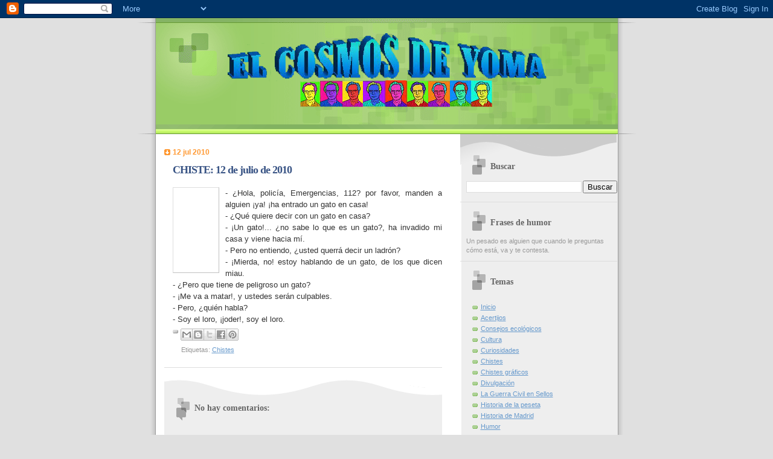

--- FILE ---
content_type: text/html; charset=utf-8
request_url: https://www.google.com/recaptcha/api2/aframe
body_size: 256
content:
<!DOCTYPE HTML><html><head><meta http-equiv="content-type" content="text/html; charset=UTF-8"></head><body><script nonce="Qanoc_lmMqAw3APv_i1DTg">/** Anti-fraud and anti-abuse applications only. See google.com/recaptcha */ try{var clients={'sodar':'https://pagead2.googlesyndication.com/pagead/sodar?'};window.addEventListener("message",function(a){try{if(a.source===window.parent){var b=JSON.parse(a.data);var c=clients[b['id']];if(c){var d=document.createElement('img');d.src=c+b['params']+'&rc='+(localStorage.getItem("rc::a")?sessionStorage.getItem("rc::b"):"");window.document.body.appendChild(d);sessionStorage.setItem("rc::e",parseInt(sessionStorage.getItem("rc::e")||0)+1);localStorage.setItem("rc::h",'1768651390360');}}}catch(b){}});window.parent.postMessage("_grecaptcha_ready", "*");}catch(b){}</script></body></html>

--- FILE ---
content_type: text/javascript; charset=UTF-8
request_url: https://www.elcosmosdeyoma.com/feeds/posts/summary?alt=json-in-script&callback=showpageCount&max-results=99999
body_size: 37962
content:
// API callback
showpageCount({"version":"1.0","encoding":"UTF-8","feed":{"xmlns":"http://www.w3.org/2005/Atom","xmlns$openSearch":"http://a9.com/-/spec/opensearchrss/1.0/","xmlns$blogger":"http://schemas.google.com/blogger/2008","xmlns$georss":"http://www.georss.org/georss","xmlns$gd":"http://schemas.google.com/g/2005","xmlns$thr":"http://purl.org/syndication/thread/1.0","id":{"$t":"tag:blogger.com,1999:blog-7629438543276913887"},"updated":{"$t":"2026-01-16T21:19:23.739+01:00"},"category":[{"term":"Chistes"},{"term":"Chistes gráficos"},{"term":"Curiosidades"},{"term":"Divulgación"},{"term":"Consejos ecológicos"},{"term":"Historia de Madrid"},{"term":"Humor"},{"term":"La guerra civil en sellos"},{"term":"Historia de la peseta"},{"term":"Acertijos"},{"term":"felicitación"},{"term":"Cultura"},{"term":"oposiciones"},{"term":"Energía"},{"term":"comparación"},{"term":"portada"},{"term":"épocas"}],"title":{"type":"text","$t":"El Cosmos de Yoma"},"subtitle":{"type":"html","$t":""},"link":[{"rel":"http://schemas.google.com/g/2005#feed","type":"application/atom+xml","href":"https:\/\/www.elcosmosdeyoma.com\/feeds\/posts\/summary"},{"rel":"self","type":"application/atom+xml","href":"https:\/\/www.blogger.com\/feeds\/7629438543276913887\/posts\/summary?alt=json-in-script\u0026max-results=99999"},{"rel":"alternate","type":"text/html","href":"https:\/\/www.elcosmosdeyoma.com\/"},{"rel":"hub","href":"http://pubsubhubbub.appspot.com/"}],"author":[{"name":{"$t":"elcosmosdeyoma.com"},"uri":{"$t":"http:\/\/www.blogger.com\/profile\/17585954181219375574"},"email":{"$t":"noreply@blogger.com"},"gd$image":{"rel":"http://schemas.google.com/g/2005#thumbnail","width":"16","height":"16","src":"https:\/\/img1.blogblog.com\/img\/b16-rounded.gif"}}],"generator":{"version":"7.00","uri":"http://www.blogger.com","$t":"Blogger"},"openSearch$totalResults":{"$t":"4193"},"openSearch$startIndex":{"$t":"1"},"openSearch$itemsPerPage":{"$t":"99999"},"entry":[{"id":{"$t":"tag:blogger.com,1999:blog-7629438543276913887.post-6273293255555017848"},"published":{"$t":"2026-01-16T00:00:00.001+01:00"},"updated":{"$t":"2026-01-16T00:00:00.112+01:00"},"category":[{"scheme":"http://www.blogger.com/atom/ns#","term":"Chistes"}],"title":{"type":"text","$t":"CHISTE - golpe de sinceridad"},"summary":{"type":"text","$t":"\u0026nbsp;"},"link":[{"rel":"replies","type":"application/atom+xml","href":"https:\/\/www.elcosmosdeyoma.com\/feeds\/6273293255555017848\/comments\/default","title":"Enviar comentarios"},{"rel":"replies","type":"text/html","href":"https:\/\/www.elcosmosdeyoma.com\/2026\/01\/chiste-golpe-de-sinceridad.html#comment-form","title":"0 comentarios"},{"rel":"edit","type":"application/atom+xml","href":"https:\/\/www.blogger.com\/feeds\/7629438543276913887\/posts\/default\/6273293255555017848"},{"rel":"self","type":"application/atom+xml","href":"https:\/\/www.blogger.com\/feeds\/7629438543276913887\/posts\/default\/6273293255555017848"},{"rel":"alternate","type":"text/html","href":"https:\/\/www.elcosmosdeyoma.com\/2026\/01\/chiste-golpe-de-sinceridad.html","title":"CHISTE - golpe de sinceridad"}],"author":[{"name":{"$t":"elcosmosdeyoma.com"},"uri":{"$t":"http:\/\/www.blogger.com\/profile\/17585954181219375574"},"email":{"$t":"noreply@blogger.com"},"gd$image":{"rel":"http://schemas.google.com/g/2005#thumbnail","width":"16","height":"16","src":"https:\/\/img1.blogblog.com\/img\/b16-rounded.gif"}}],"media$thumbnail":{"xmlns$media":"http://search.yahoo.com/mrss/","url":"https:\/\/blogger.googleusercontent.com\/img\/b\/R29vZ2xl\/AVvXsEiMvSe_QT_Ybi1boGbBTeU2M3BwadjeAdAvqSZ-spxBsKMtWSAc0H172oKFcbKP1EokVQf40iZvxXB6Oo7rVvDVORlHFLz8PL232jk2oDSwqfbkfuwi90PgGEPqvXTmjAqkg5g6_jky9t3Niz4pFKXQMiM3-aHl-nMkIACc3X9fjfg7JAPeBSe1h8IDQ_A\/s72-w400-h116-c\/CHISTE%20-%20golpe%20de%20sinceridad.PNG","height":"72","width":"72"},"thr$total":{"$t":"0"}},{"id":{"$t":"tag:blogger.com,1999:blog-7629438543276913887.post-885709630635925944"},"published":{"$t":"2026-01-15T00:00:00.001+01:00"},"updated":{"$t":"2026-01-15T00:00:00.119+01:00"},"category":[{"scheme":"http://www.blogger.com/atom/ns#","term":"Chistes"}],"title":{"type":"text","$t":"CHISTE - gastos pagados"},"summary":{"type":"text","$t":"\u0026nbsp;"},"link":[{"rel":"replies","type":"application/atom+xml","href":"https:\/\/www.elcosmosdeyoma.com\/feeds\/885709630635925944\/comments\/default","title":"Enviar comentarios"},{"rel":"replies","type":"text/html","href":"https:\/\/www.elcosmosdeyoma.com\/2026\/01\/chiste-gastos-pagados_01794493030.html#comment-form","title":"0 comentarios"},{"rel":"edit","type":"application/atom+xml","href":"https:\/\/www.blogger.com\/feeds\/7629438543276913887\/posts\/default\/885709630635925944"},{"rel":"self","type":"application/atom+xml","href":"https:\/\/www.blogger.com\/feeds\/7629438543276913887\/posts\/default\/885709630635925944"},{"rel":"alternate","type":"text/html","href":"https:\/\/www.elcosmosdeyoma.com\/2026\/01\/chiste-gastos-pagados_01794493030.html","title":"CHISTE - gastos pagados"}],"author":[{"name":{"$t":"elcosmosdeyoma.com"},"uri":{"$t":"http:\/\/www.blogger.com\/profile\/17585954181219375574"},"email":{"$t":"noreply@blogger.com"},"gd$image":{"rel":"http://schemas.google.com/g/2005#thumbnail","width":"16","height":"16","src":"https:\/\/img1.blogblog.com\/img\/b16-rounded.gif"}}],"media$thumbnail":{"xmlns$media":"http://search.yahoo.com/mrss/","url":"https:\/\/blogger.googleusercontent.com\/img\/b\/R29vZ2xl\/AVvXsEhlrTnoEV91tS6IoJMobZgTfZH4ddvy7JV6y-nHK7q-8LtHnwRZS29KUPfNAIzYRqt5fMZzUhESr397riXu3q25b1dw43fjSVmAXyhtb-J8tVB6JyiwhCfHRpZJ9kK-VtYt1rDGeL0au-2qtR-bqYkbxS_NL5Fylr3D97gwcg_SFR9o2kqOA0kTcpYCNeI\/s72-w400-h376-c\/CHISTE%20-%20gastos%20pagados.PNG","height":"72","width":"72"},"thr$total":{"$t":"0"}},{"id":{"$t":"tag:blogger.com,1999:blog-7629438543276913887.post-3243957553007392773"},"published":{"$t":"2026-01-14T00:00:00.001+01:00"},"updated":{"$t":"2026-01-14T00:00:00.115+01:00"},"category":[{"scheme":"http://www.blogger.com/atom/ns#","term":"Chistes"}],"title":{"type":"text","$t":"CHISTE - fuente de inspiración"},"summary":{"type":"text","$t":"\u0026nbsp;"},"link":[{"rel":"replies","type":"application/atom+xml","href":"https:\/\/www.elcosmosdeyoma.com\/feeds\/3243957553007392773\/comments\/default","title":"Enviar comentarios"},{"rel":"replies","type":"text/html","href":"https:\/\/www.elcosmosdeyoma.com\/2026\/01\/chiste-fuente-de-inspiracion.html#comment-form","title":"0 comentarios"},{"rel":"edit","type":"application/atom+xml","href":"https:\/\/www.blogger.com\/feeds\/7629438543276913887\/posts\/default\/3243957553007392773"},{"rel":"self","type":"application/atom+xml","href":"https:\/\/www.blogger.com\/feeds\/7629438543276913887\/posts\/default\/3243957553007392773"},{"rel":"alternate","type":"text/html","href":"https:\/\/www.elcosmosdeyoma.com\/2026\/01\/chiste-fuente-de-inspiracion.html","title":"CHISTE - fuente de inspiración"}],"author":[{"name":{"$t":"elcosmosdeyoma.com"},"uri":{"$t":"http:\/\/www.blogger.com\/profile\/17585954181219375574"},"email":{"$t":"noreply@blogger.com"},"gd$image":{"rel":"http://schemas.google.com/g/2005#thumbnail","width":"16","height":"16","src":"https:\/\/img1.blogblog.com\/img\/b16-rounded.gif"}}],"media$thumbnail":{"xmlns$media":"http://search.yahoo.com/mrss/","url":"https:\/\/blogger.googleusercontent.com\/img\/b\/R29vZ2xl\/[base64]\/s72-w400-h113-c\/CHISTE%20-%20fuente%20de%20inspiraci%C3%B3n.PNG","height":"72","width":"72"},"thr$total":{"$t":"0"}},{"id":{"$t":"tag:blogger.com,1999:blog-7629438543276913887.post-4834681409122897466"},"published":{"$t":"2026-01-13T00:00:00.001+01:00"},"updated":{"$t":"2026-01-13T00:00:00.175+01:00"},"category":[{"scheme":"http://www.blogger.com/atom/ns#","term":"Chistes"}],"title":{"type":"text","$t":"CHISTE - exceso de vaguería"},"summary":{"type":"text","$t":"\u0026nbsp;"},"link":[{"rel":"replies","type":"application/atom+xml","href":"https:\/\/www.elcosmosdeyoma.com\/feeds\/4834681409122897466\/comments\/default","title":"Enviar comentarios"},{"rel":"replies","type":"text/html","href":"https:\/\/www.elcosmosdeyoma.com\/2026\/01\/chiste-exceso-de-vagueria.html#comment-form","title":"0 comentarios"},{"rel":"edit","type":"application/atom+xml","href":"https:\/\/www.blogger.com\/feeds\/7629438543276913887\/posts\/default\/4834681409122897466"},{"rel":"self","type":"application/atom+xml","href":"https:\/\/www.blogger.com\/feeds\/7629438543276913887\/posts\/default\/4834681409122897466"},{"rel":"alternate","type":"text/html","href":"https:\/\/www.elcosmosdeyoma.com\/2026\/01\/chiste-exceso-de-vagueria.html","title":"CHISTE - exceso de vaguería"}],"author":[{"name":{"$t":"elcosmosdeyoma.com"},"uri":{"$t":"http:\/\/www.blogger.com\/profile\/17585954181219375574"},"email":{"$t":"noreply@blogger.com"},"gd$image":{"rel":"http://schemas.google.com/g/2005#thumbnail","width":"16","height":"16","src":"https:\/\/img1.blogblog.com\/img\/b16-rounded.gif"}}],"media$thumbnail":{"xmlns$media":"http://search.yahoo.com/mrss/","url":"https:\/\/blogger.googleusercontent.com\/img\/b\/R29vZ2xl\/AVvXsEgt2aOQvXGINPivIAGYyZAPOxL97uvrGpyBW3xOZdjbUykcEXY9Qb0MpB7LrN4hqSQ6VSA1dxgw5lcbjdm4t51N8rmSxUp2_63IOdkYrkjNN-LrHNgj4OJ4w2KbDpuZ1LtsX63cJO23lPDesfgLlHhhNEjwajkdKDOXaBx-5yDYQWmlVggbccOCPThmRlY\/s72-w400-h125-c\/CHISTE%20-%20exceso%20de%20vaguer%C3%ADa.PNG","height":"72","width":"72"},"thr$total":{"$t":"0"}},{"id":{"$t":"tag:blogger.com,1999:blog-7629438543276913887.post-4197866004124810148"},"published":{"$t":"2026-01-12T00:00:00.001+01:00"},"updated":{"$t":"2026-01-12T00:00:00.118+01:00"},"category":[{"scheme":"http://www.blogger.com/atom/ns#","term":"Chistes"}],"title":{"type":"text","$t":"CHISTE - exceso de comunicación"},"summary":{"type":"text","$t":"\u0026nbsp;"},"link":[{"rel":"replies","type":"application/atom+xml","href":"https:\/\/www.elcosmosdeyoma.com\/feeds\/4197866004124810148\/comments\/default","title":"Enviar comentarios"},{"rel":"replies","type":"text/html","href":"https:\/\/www.elcosmosdeyoma.com\/2026\/01\/chiste-exceso-de-comunicacion.html#comment-form","title":"0 comentarios"},{"rel":"edit","type":"application/atom+xml","href":"https:\/\/www.blogger.com\/feeds\/7629438543276913887\/posts\/default\/4197866004124810148"},{"rel":"self","type":"application/atom+xml","href":"https:\/\/www.blogger.com\/feeds\/7629438543276913887\/posts\/default\/4197866004124810148"},{"rel":"alternate","type":"text/html","href":"https:\/\/www.elcosmosdeyoma.com\/2026\/01\/chiste-exceso-de-comunicacion.html","title":"CHISTE - exceso de comunicación"}],"author":[{"name":{"$t":"elcosmosdeyoma.com"},"uri":{"$t":"http:\/\/www.blogger.com\/profile\/17585954181219375574"},"email":{"$t":"noreply@blogger.com"},"gd$image":{"rel":"http://schemas.google.com/g/2005#thumbnail","width":"16","height":"16","src":"https:\/\/img1.blogblog.com\/img\/b16-rounded.gif"}}],"media$thumbnail":{"xmlns$media":"http://search.yahoo.com/mrss/","url":"https:\/\/blogger.googleusercontent.com\/img\/b\/R29vZ2xl\/AVvXsEg8jg4EDPwK0fUn7AcuqrBYDtsFTR3ZxdqEh2lS2BjPTN9xsnUa0sVoQ6vXZm6KFGSSNw27UGb_y7jikEoOvjdWJs10hoIvsSeXVFXxvAecnCPz39dkQgYBLppvjALLt_y1FlsqFuPVWiq_unsEeObpyt40TDOlVl7WqL4qddY7vRJsmczkMtsSvhwXQww\/s72-w400-h155-c\/CHISTE%20-%20exceso%20de%20comunicaci%C3%B3n.PNG","height":"72","width":"72"},"thr$total":{"$t":"0"}},{"id":{"$t":"tag:blogger.com,1999:blog-7629438543276913887.post-622800138151981672"},"published":{"$t":"2026-01-09T00:00:00.001+01:00"},"updated":{"$t":"2026-01-09T00:00:00.122+01:00"},"category":[{"scheme":"http://www.blogger.com/atom/ns#","term":"Chistes"}],"title":{"type":"text","$t":"CHISTE - exceso de adorno"},"summary":{"type":"text","$t":"\u0026nbsp;"},"link":[{"rel":"replies","type":"application/atom+xml","href":"https:\/\/www.elcosmosdeyoma.com\/feeds\/622800138151981672\/comments\/default","title":"Enviar comentarios"},{"rel":"replies","type":"text/html","href":"https:\/\/www.elcosmosdeyoma.com\/2026\/01\/chiste-exceso-de-adorno.html#comment-form","title":"0 comentarios"},{"rel":"edit","type":"application/atom+xml","href":"https:\/\/www.blogger.com\/feeds\/7629438543276913887\/posts\/default\/622800138151981672"},{"rel":"self","type":"application/atom+xml","href":"https:\/\/www.blogger.com\/feeds\/7629438543276913887\/posts\/default\/622800138151981672"},{"rel":"alternate","type":"text/html","href":"https:\/\/www.elcosmosdeyoma.com\/2026\/01\/chiste-exceso-de-adorno.html","title":"CHISTE - exceso de adorno"}],"author":[{"name":{"$t":"elcosmosdeyoma.com"},"uri":{"$t":"http:\/\/www.blogger.com\/profile\/17585954181219375574"},"email":{"$t":"noreply@blogger.com"},"gd$image":{"rel":"http://schemas.google.com/g/2005#thumbnail","width":"16","height":"16","src":"https:\/\/img1.blogblog.com\/img\/b16-rounded.gif"}}],"media$thumbnail":{"xmlns$media":"http://search.yahoo.com/mrss/","url":"https:\/\/blogger.googleusercontent.com\/img\/b\/R29vZ2xl\/AVvXsEiVnR2AqM-NdbPdrZGzFVmPLL6ax1JQT6GlA36ODainvZz6thO7vNbAQPJFTghsVyjD3zK_1k_mnKdj2YLA0ET2aRh3mXUoDUPy1fEV9AG_nImbMhft2VwHEe167SulCAaed8JX8JWW8wEShS-UIjG64Q_6xNaSut91pkyHQ00Bn4N_zpKrkO0XEbErCDs\/s72-w400-h281-c\/CHISTE%20-%20exceso%20de%20adorno.PNG","height":"72","width":"72"},"thr$total":{"$t":"0"}},{"id":{"$t":"tag:blogger.com,1999:blog-7629438543276913887.post-8529178661327781292"},"published":{"$t":"2026-01-08T00:00:00.001+01:00"},"updated":{"$t":"2026-01-08T00:00:00.118+01:00"},"category":[{"scheme":"http://www.blogger.com/atom/ns#","term":"Chistes"}],"title":{"type":"text","$t":"CHISTE - examen difícil"},"summary":{"type":"text","$t":"\u0026nbsp;"},"link":[{"rel":"replies","type":"application/atom+xml","href":"https:\/\/www.elcosmosdeyoma.com\/feeds\/8529178661327781292\/comments\/default","title":"Enviar comentarios"},{"rel":"replies","type":"text/html","href":"https:\/\/www.elcosmosdeyoma.com\/2026\/01\/chiste-examen-dificil.html#comment-form","title":"0 comentarios"},{"rel":"edit","type":"application/atom+xml","href":"https:\/\/www.blogger.com\/feeds\/7629438543276913887\/posts\/default\/8529178661327781292"},{"rel":"self","type":"application/atom+xml","href":"https:\/\/www.blogger.com\/feeds\/7629438543276913887\/posts\/default\/8529178661327781292"},{"rel":"alternate","type":"text/html","href":"https:\/\/www.elcosmosdeyoma.com\/2026\/01\/chiste-examen-dificil.html","title":"CHISTE - examen difícil"}],"author":[{"name":{"$t":"elcosmosdeyoma.com"},"uri":{"$t":"http:\/\/www.blogger.com\/profile\/17585954181219375574"},"email":{"$t":"noreply@blogger.com"},"gd$image":{"rel":"http://schemas.google.com/g/2005#thumbnail","width":"16","height":"16","src":"https:\/\/img1.blogblog.com\/img\/b16-rounded.gif"}}],"media$thumbnail":{"xmlns$media":"http://search.yahoo.com/mrss/","url":"https:\/\/blogger.googleusercontent.com\/img\/b\/R29vZ2xl\/AVvXsEiQDIQdX6ykG7V1bGKvqecukuxc_xZk_VNVd67Th6r5nEgILLFkO2UDvBKAG5ALkLPA_O1U2t2pAnpH9CXaF4pRMVoqsP-KS06UDVohjb2pIRQcB7evwfdi4kfOT31Y89hlG3mEUppopJ-xj9cZf_-bEqejitzzKmXSm1eYQxZC9Lonjli_QJU7uBtrrt0\/s72-w400-h103-c\/CHISTE%20-%20examen%20dif%C3%ADcil.PNG","height":"72","width":"72"},"thr$total":{"$t":"0"}},{"id":{"$t":"tag:blogger.com,1999:blog-7629438543276913887.post-838593722438133834"},"published":{"$t":"2026-01-07T00:00:00.001+01:00"},"updated":{"$t":"2026-01-07T00:00:00.118+01:00"},"category":[{"scheme":"http://www.blogger.com/atom/ns#","term":"Chistes"}],"title":{"type":"text","$t":"CHISTE - encuesta fuera de lugar"},"summary":{"type":"text","$t":"\u0026nbsp;"},"link":[{"rel":"replies","type":"application/atom+xml","href":"https:\/\/www.elcosmosdeyoma.com\/feeds\/838593722438133834\/comments\/default","title":"Enviar comentarios"},{"rel":"replies","type":"text/html","href":"https:\/\/www.elcosmosdeyoma.com\/2026\/01\/chiste-encuesta-fuera-de-lugar.html#comment-form","title":"0 comentarios"},{"rel":"edit","type":"application/atom+xml","href":"https:\/\/www.blogger.com\/feeds\/7629438543276913887\/posts\/default\/838593722438133834"},{"rel":"self","type":"application/atom+xml","href":"https:\/\/www.blogger.com\/feeds\/7629438543276913887\/posts\/default\/838593722438133834"},{"rel":"alternate","type":"text/html","href":"https:\/\/www.elcosmosdeyoma.com\/2026\/01\/chiste-encuesta-fuera-de-lugar.html","title":"CHISTE - encuesta fuera de lugar"}],"author":[{"name":{"$t":"elcosmosdeyoma.com"},"uri":{"$t":"http:\/\/www.blogger.com\/profile\/17585954181219375574"},"email":{"$t":"noreply@blogger.com"},"gd$image":{"rel":"http://schemas.google.com/g/2005#thumbnail","width":"16","height":"16","src":"https:\/\/img1.blogblog.com\/img\/b16-rounded.gif"}}],"media$thumbnail":{"xmlns$media":"http://search.yahoo.com/mrss/","url":"https:\/\/blogger.googleusercontent.com\/img\/b\/R29vZ2xl\/AVvXsEjoq3QHPIxM-EAQJa_MmkPPixV_OoQ48LaD-HrlcslqFeunBn-YojOQYtKWwJJcV13rc2ToQgbv2sw75NtW9c-NZhnvm2AcXewMFxQii1HYJrbiYugsvJ2veij6JW8xFUzgvrFrhjlROabqecu5yBo7a7MlUEBuZfu-8j2trZOA5UsX99rnNOC1I-_EWd0\/s72-w400-h196-c\/CHISTE%20-%20encuesta%20fuera%20de%20lugar.PNG","height":"72","width":"72"},"thr$total":{"$t":"0"}},{"id":{"$t":"tag:blogger.com,1999:blog-7629438543276913887.post-5413219564937118430"},"published":{"$t":"2026-01-05T00:00:00.001+01:00"},"updated":{"$t":"2026-01-05T00:00:00.116+01:00"},"category":[{"scheme":"http://www.blogger.com/atom/ns#","term":"Chistes"}],"title":{"type":"text","$t":"CHISTE - empezar la dieta"},"summary":{"type":"text","$t":"\u0026nbsp;"},"link":[{"rel":"replies","type":"application/atom+xml","href":"https:\/\/www.elcosmosdeyoma.com\/feeds\/5413219564937118430\/comments\/default","title":"Enviar comentarios"},{"rel":"replies","type":"text/html","href":"https:\/\/www.elcosmosdeyoma.com\/2026\/01\/chiste-empezar-la-dieta.html#comment-form","title":"0 comentarios"},{"rel":"edit","type":"application/atom+xml","href":"https:\/\/www.blogger.com\/feeds\/7629438543276913887\/posts\/default\/5413219564937118430"},{"rel":"self","type":"application/atom+xml","href":"https:\/\/www.blogger.com\/feeds\/7629438543276913887\/posts\/default\/5413219564937118430"},{"rel":"alternate","type":"text/html","href":"https:\/\/www.elcosmosdeyoma.com\/2026\/01\/chiste-empezar-la-dieta.html","title":"CHISTE - empezar la dieta"}],"author":[{"name":{"$t":"elcosmosdeyoma.com"},"uri":{"$t":"http:\/\/www.blogger.com\/profile\/17585954181219375574"},"email":{"$t":"noreply@blogger.com"},"gd$image":{"rel":"http://schemas.google.com/g/2005#thumbnail","width":"16","height":"16","src":"https:\/\/img1.blogblog.com\/img\/b16-rounded.gif"}}],"media$thumbnail":{"xmlns$media":"http://search.yahoo.com/mrss/","url":"https:\/\/blogger.googleusercontent.com\/img\/b\/R29vZ2xl\/AVvXsEgp9ZVweeNvs2XhTz2uZvTfSOMBEuvrb5Pw0q7PBAeRbeR_nb7Pd_0L7iTbs6fTBJohe2nfi7C6aQOq80nIap-kOAEtFfhkfLZxENrx2tPIuomlK0yBjuQOIq-e7X7c8YN1petqNvLPfdJRO-Y6kG2Uw20_f6H5DDbSAdKyeM9ipLZLBGW3Qg9xo7v2xzo\/s72-w400-h198-c\/CHISTE%20-%20empezar%20la%20dieta.PNG","height":"72","width":"72"},"thr$total":{"$t":"0"}},{"id":{"$t":"tag:blogger.com,1999:blog-7629438543276913887.post-1215656058944292035"},"published":{"$t":"2026-01-02T00:00:00.001+01:00"},"updated":{"$t":"2026-01-02T00:00:00.121+01:00"},"category":[{"scheme":"http://www.blogger.com/atom/ns#","term":"Chistes"}],"title":{"type":"text","$t":"CHISTE - gastos pagados"},"summary":{"type":"text","$t":"\u0026nbsp;"},"link":[{"rel":"replies","type":"application/atom+xml","href":"https:\/\/www.elcosmosdeyoma.com\/feeds\/1215656058944292035\/comments\/default","title":"Enviar comentarios"},{"rel":"replies","type":"text/html","href":"https:\/\/www.elcosmosdeyoma.com\/2026\/01\/chiste-gastos-pagados.html#comment-form","title":"0 comentarios"},{"rel":"edit","type":"application/atom+xml","href":"https:\/\/www.blogger.com\/feeds\/7629438543276913887\/posts\/default\/1215656058944292035"},{"rel":"self","type":"application/atom+xml","href":"https:\/\/www.blogger.com\/feeds\/7629438543276913887\/posts\/default\/1215656058944292035"},{"rel":"alternate","type":"text/html","href":"https:\/\/www.elcosmosdeyoma.com\/2026\/01\/chiste-gastos-pagados.html","title":"CHISTE - gastos pagados"}],"author":[{"name":{"$t":"elcosmosdeyoma.com"},"uri":{"$t":"http:\/\/www.blogger.com\/profile\/17585954181219375574"},"email":{"$t":"noreply@blogger.com"},"gd$image":{"rel":"http://schemas.google.com/g/2005#thumbnail","width":"16","height":"16","src":"https:\/\/img1.blogblog.com\/img\/b16-rounded.gif"}}],"media$thumbnail":{"xmlns$media":"http://search.yahoo.com/mrss/","url":"https:\/\/blogger.googleusercontent.com\/img\/b\/R29vZ2xl\/AVvXsEii0m14UgOXHoQ6bHEhbE4g8M0INY7hk6G8xvZuTTmh4OhL6v0akQReGk16x7olrZPyvNoRwevNeXlawMJM6McKV6hdhrNV1r-J9Pk34L4J9mJ_gfeLGhi2u3XEvaOKdu7rDk91SBlI38WrW0Zchsy38Gyw5F8OsRiL5aEJPdz_TkVH2xXfqhoLvD21uQA\/s72-w400-h376-c\/CHISTE%20-%20gastos%20pagados.PNG","height":"72","width":"72"},"thr$total":{"$t":"0"}},{"id":{"$t":"tag:blogger.com,1999:blog-7629438543276913887.post-6587243852745582876"},"published":{"$t":"2026-01-01T00:00:00.001+01:00"},"updated":{"$t":"2026-01-01T00:00:00.120+01:00"},"title":{"type":"text","$t":"FELIZ AÑO NUEVO 2026"},"summary":{"type":"text","$t":"\u0026nbsp;"},"link":[{"rel":"replies","type":"application/atom+xml","href":"https:\/\/www.elcosmosdeyoma.com\/feeds\/6587243852745582876\/comments\/default","title":"Enviar comentarios"},{"rel":"replies","type":"text/html","href":"https:\/\/www.elcosmosdeyoma.com\/2026\/01\/feliz-ano-nuevo-2026.html#comment-form","title":"0 comentarios"},{"rel":"edit","type":"application/atom+xml","href":"https:\/\/www.blogger.com\/feeds\/7629438543276913887\/posts\/default\/6587243852745582876"},{"rel":"self","type":"application/atom+xml","href":"https:\/\/www.blogger.com\/feeds\/7629438543276913887\/posts\/default\/6587243852745582876"},{"rel":"alternate","type":"text/html","href":"https:\/\/www.elcosmosdeyoma.com\/2026\/01\/feliz-ano-nuevo-2026.html","title":"FELIZ AÑO NUEVO 2026"}],"author":[{"name":{"$t":"elcosmosdeyoma.com"},"uri":{"$t":"http:\/\/www.blogger.com\/profile\/17585954181219375574"},"email":{"$t":"noreply@blogger.com"},"gd$image":{"rel":"http://schemas.google.com/g/2005#thumbnail","width":"16","height":"16","src":"https:\/\/img1.blogblog.com\/img\/b16-rounded.gif"}}],"media$thumbnail":{"xmlns$media":"http://search.yahoo.com/mrss/","url":"https:\/\/blogger.googleusercontent.com\/img\/b\/R29vZ2xl\/AVvXsEjoNojD_E-ZgYA9bAZu0EC1BIqjGNlktgEUUpNLV7KC2Psvk23P_fYQbJPlBKAnOkbkX_eMvbkVQfAaH_nMUZI4gRataUTTZC4cYHSnhKQ6cKrwgKGBGKaFLmM6JKMEfSyRhTeXv2fP-v1ASZpEwr5WUy1-ys4645NFyMROS5INfA9ZEre_7HfYmW5WZbo\/s72-w266-h400-c\/happy-new-year-feliz-ano-nuevo.gif","height":"72","width":"72"},"thr$total":{"$t":"0"}},{"id":{"$t":"tag:blogger.com,1999:blog-7629438543276913887.post-1241445091248666654"},"published":{"$t":"2025-12-31T00:00:00.001+01:00"},"updated":{"$t":"2025-12-31T00:00:00.114+01:00"},"category":[{"scheme":"http://www.blogger.com/atom/ns#","term":"Chistes"}],"title":{"type":"text","$t":"CHISTE - exceso de vaguería"},"summary":{"type":"text","$t":"\u0026nbsp;"},"link":[{"rel":"replies","type":"application/atom+xml","href":"https:\/\/www.elcosmosdeyoma.com\/feeds\/1241445091248666654\/comments\/default","title":"Enviar comentarios"},{"rel":"replies","type":"text/html","href":"https:\/\/www.elcosmosdeyoma.com\/2025\/12\/chiste-exceso-de-vagueria.html#comment-form","title":"0 comentarios"},{"rel":"edit","type":"application/atom+xml","href":"https:\/\/www.blogger.com\/feeds\/7629438543276913887\/posts\/default\/1241445091248666654"},{"rel":"self","type":"application/atom+xml","href":"https:\/\/www.blogger.com\/feeds\/7629438543276913887\/posts\/default\/1241445091248666654"},{"rel":"alternate","type":"text/html","href":"https:\/\/www.elcosmosdeyoma.com\/2025\/12\/chiste-exceso-de-vagueria.html","title":"CHISTE - exceso de vaguería"}],"author":[{"name":{"$t":"elcosmosdeyoma.com"},"uri":{"$t":"http:\/\/www.blogger.com\/profile\/17585954181219375574"},"email":{"$t":"noreply@blogger.com"},"gd$image":{"rel":"http://schemas.google.com/g/2005#thumbnail","width":"16","height":"16","src":"https:\/\/img1.blogblog.com\/img\/b16-rounded.gif"}}],"media$thumbnail":{"xmlns$media":"http://search.yahoo.com/mrss/","url":"https:\/\/blogger.googleusercontent.com\/img\/b\/R29vZ2xl\/AVvXsEjArQTgS_0UgaTHYmZSj6OOOJCxYfWFGTMgAZnPTVZGI-l8SCCIAf3QvcAPB31SeY5eqgtj4aaK-yuzk6CSgHPXhvE_YSMxegQZ9-nMavWDaBrbX_6a6q3AnILWZqrY8r_8_niM_GAl68CXQM9LsAmS0nIulnC2YC_RYkfw6eQhcidTgx_Sx5FhmZuPPZg\/s72-w400-h125-c\/CHISTE%20-%20exceso%20de%20vaguer%C3%ADa.PNG","height":"72","width":"72"},"thr$total":{"$t":"0"}},{"id":{"$t":"tag:blogger.com,1999:blog-7629438543276913887.post-5838791332374303656"},"published":{"$t":"2025-12-30T00:00:00.001+01:00"},"updated":{"$t":"2025-12-30T00:00:00.121+01:00"},"category":[{"scheme":"http://www.blogger.com/atom/ns#","term":"Chistes"}],"title":{"type":"text","$t":"CHISTE - fuente de inspiración"},"summary":{"type":"text","$t":"\u0026nbsp;"},"link":[{"rel":"replies","type":"application/atom+xml","href":"https:\/\/www.elcosmosdeyoma.com\/feeds\/5838791332374303656\/comments\/default","title":"Enviar comentarios"},{"rel":"replies","type":"text/html","href":"https:\/\/www.elcosmosdeyoma.com\/2025\/12\/chiste-fuente-de-inspiracion.html#comment-form","title":"0 comentarios"},{"rel":"edit","type":"application/atom+xml","href":"https:\/\/www.blogger.com\/feeds\/7629438543276913887\/posts\/default\/5838791332374303656"},{"rel":"self","type":"application/atom+xml","href":"https:\/\/www.blogger.com\/feeds\/7629438543276913887\/posts\/default\/5838791332374303656"},{"rel":"alternate","type":"text/html","href":"https:\/\/www.elcosmosdeyoma.com\/2025\/12\/chiste-fuente-de-inspiracion.html","title":"CHISTE - fuente de inspiración"}],"author":[{"name":{"$t":"elcosmosdeyoma.com"},"uri":{"$t":"http:\/\/www.blogger.com\/profile\/17585954181219375574"},"email":{"$t":"noreply@blogger.com"},"gd$image":{"rel":"http://schemas.google.com/g/2005#thumbnail","width":"16","height":"16","src":"https:\/\/img1.blogblog.com\/img\/b16-rounded.gif"}}],"media$thumbnail":{"xmlns$media":"http://search.yahoo.com/mrss/","url":"https:\/\/blogger.googleusercontent.com\/img\/b\/R29vZ2xl\/AVvXsEjvCxF0PtI0qQycztx4KNsN3WmE2hbygbl-CpS78rBuKTtIpLyokn9wDANNA9zTOIGnqVYt-83ZQ8vivhpo9EWC9N9ryWgJmPzPefhRdVwAR5biM_TVUskCjImba_gqFwL_iz5FWKIZhxXhNZyqh1jlHhQbhVtw4omotZJUnqoTBYyh-gV0MjfkTABc75Q\/s72-w400-h113-c\/CHISTE%20-%20fuente%20de%20inspiraci%C3%B3n.PNG","height":"72","width":"72"},"thr$total":{"$t":"0"}},{"id":{"$t":"tag:blogger.com,1999:blog-7629438543276913887.post-8006794608836849661"},"published":{"$t":"2025-12-29T00:00:00.001+01:00"},"updated":{"$t":"2025-12-29T00:00:00.124+01:00"},"category":[{"scheme":"http://www.blogger.com/atom/ns#","term":"Chistes"}],"title":{"type":"text","$t":"CHISTE - exceso de comunicación"},"summary":{"type":"text","$t":"\u0026nbsp;"},"link":[{"rel":"replies","type":"application/atom+xml","href":"https:\/\/www.elcosmosdeyoma.com\/feeds\/8006794608836849661\/comments\/default","title":"Enviar comentarios"},{"rel":"replies","type":"text/html","href":"https:\/\/www.elcosmosdeyoma.com\/2025\/12\/chiste-exceso-de-comunicacion.html#comment-form","title":"0 comentarios"},{"rel":"edit","type":"application/atom+xml","href":"https:\/\/www.blogger.com\/feeds\/7629438543276913887\/posts\/default\/8006794608836849661"},{"rel":"self","type":"application/atom+xml","href":"https:\/\/www.blogger.com\/feeds\/7629438543276913887\/posts\/default\/8006794608836849661"},{"rel":"alternate","type":"text/html","href":"https:\/\/www.elcosmosdeyoma.com\/2025\/12\/chiste-exceso-de-comunicacion.html","title":"CHISTE - exceso de comunicación"}],"author":[{"name":{"$t":"elcosmosdeyoma.com"},"uri":{"$t":"http:\/\/www.blogger.com\/profile\/17585954181219375574"},"email":{"$t":"noreply@blogger.com"},"gd$image":{"rel":"http://schemas.google.com/g/2005#thumbnail","width":"16","height":"16","src":"https:\/\/img1.blogblog.com\/img\/b16-rounded.gif"}}],"media$thumbnail":{"xmlns$media":"http://search.yahoo.com/mrss/","url":"https:\/\/blogger.googleusercontent.com\/img\/b\/R29vZ2xl\/[base64]\/s72-w400-h155-c\/CHISTE%20-%20exceso%20de%20comunicaci%C3%B3n.PNG","height":"72","width":"72"},"thr$total":{"$t":"0"}},{"id":{"$t":"tag:blogger.com,1999:blog-7629438543276913887.post-2149804952883656919"},"published":{"$t":"2025-12-26T00:00:00.001+01:00"},"updated":{"$t":"2025-12-26T00:00:00.117+01:00"},"category":[{"scheme":"http://www.blogger.com/atom/ns#","term":"Chistes"}],"title":{"type":"text","$t":"CHISTE - exceso de adorno"},"summary":{"type":"text","$t":"\u0026nbsp;"},"link":[{"rel":"replies","type":"application/atom+xml","href":"https:\/\/www.elcosmosdeyoma.com\/feeds\/2149804952883656919\/comments\/default","title":"Enviar comentarios"},{"rel":"replies","type":"text/html","href":"https:\/\/www.elcosmosdeyoma.com\/2025\/12\/chiste-exceso-de-adorno.html#comment-form","title":"0 comentarios"},{"rel":"edit","type":"application/atom+xml","href":"https:\/\/www.blogger.com\/feeds\/7629438543276913887\/posts\/default\/2149804952883656919"},{"rel":"self","type":"application/atom+xml","href":"https:\/\/www.blogger.com\/feeds\/7629438543276913887\/posts\/default\/2149804952883656919"},{"rel":"alternate","type":"text/html","href":"https:\/\/www.elcosmosdeyoma.com\/2025\/12\/chiste-exceso-de-adorno.html","title":"CHISTE - exceso de adorno"}],"author":[{"name":{"$t":"elcosmosdeyoma.com"},"uri":{"$t":"http:\/\/www.blogger.com\/profile\/17585954181219375574"},"email":{"$t":"noreply@blogger.com"},"gd$image":{"rel":"http://schemas.google.com/g/2005#thumbnail","width":"16","height":"16","src":"https:\/\/img1.blogblog.com\/img\/b16-rounded.gif"}}],"media$thumbnail":{"xmlns$media":"http://search.yahoo.com/mrss/","url":"https:\/\/blogger.googleusercontent.com\/img\/b\/R29vZ2xl\/AVvXsEhxQNN_G4LxuutZzT3ufDN9qXG8ej8er-JBiYqco5Z6UtcAlpM6tCa69CBcr0mOqbf4Vbu3B-JNBp48A0ocjFMGRl9uCUsL8D2ys2FPTwS8FF7G7rvSEhT1sh6dDPzJKy1waDWiP5t10YZSWSTe96ltk599Jk_Xpet0dB3fVDAILePya5wooHg-xTSUvNQ\/s72-w400-h281-c\/CHISTE%20-%20exceso%20de%20adorno.PNG","height":"72","width":"72"},"thr$total":{"$t":"0"}},{"id":{"$t":"tag:blogger.com,1999:blog-7629438543276913887.post-172736256078690027"},"published":{"$t":"2025-12-25T00:00:00.001+01:00"},"updated":{"$t":"2025-12-25T00:00:00.113+01:00"},"title":{"type":"text","$t":"FELIZ NAVIDAD"},"summary":{"type":"text","$t":"\u0026nbsp;"},"link":[{"rel":"replies","type":"application/atom+xml","href":"https:\/\/www.elcosmosdeyoma.com\/feeds\/172736256078690027\/comments\/default","title":"Enviar comentarios"},{"rel":"replies","type":"text/html","href":"https:\/\/www.elcosmosdeyoma.com\/2025\/12\/feliz-navidad.html#comment-form","title":"0 comentarios"},{"rel":"edit","type":"application/atom+xml","href":"https:\/\/www.blogger.com\/feeds\/7629438543276913887\/posts\/default\/172736256078690027"},{"rel":"self","type":"application/atom+xml","href":"https:\/\/www.blogger.com\/feeds\/7629438543276913887\/posts\/default\/172736256078690027"},{"rel":"alternate","type":"text/html","href":"https:\/\/www.elcosmosdeyoma.com\/2025\/12\/feliz-navidad.html","title":"FELIZ NAVIDAD"}],"author":[{"name":{"$t":"elcosmosdeyoma.com"},"uri":{"$t":"http:\/\/www.blogger.com\/profile\/17585954181219375574"},"email":{"$t":"noreply@blogger.com"},"gd$image":{"rel":"http://schemas.google.com/g/2005#thumbnail","width":"16","height":"16","src":"https:\/\/img1.blogblog.com\/img\/b16-rounded.gif"}}],"media$thumbnail":{"xmlns$media":"http://search.yahoo.com/mrss/","url":"https:\/\/blogger.googleusercontent.com\/img\/b\/R29vZ2xl\/AVvXsEj_nRR7acaJsHliCk_xhAkRw8VTkxre4hJi1VgVE4IPEXpBz3WP-Gr0gckmsyflyBNJ68WvWypJDeQu6yd1oTJXeJSo9d8igJtqRe0dlH8nCv20hs8CJWxHhkBFSjDYvuqQxU16qZtaXyRPrqyYdD3-txEVKcX1-D8vKvGGi0vcA1U8_KwxfIjHcpM3sf0\/s72-c\/02-03-02-262_512.webp","height":"72","width":"72"},"thr$total":{"$t":"0"}},{"id":{"$t":"tag:blogger.com,1999:blog-7629438543276913887.post-1814383264488304884"},"published":{"$t":"2025-12-24T00:00:00.001+01:00"},"updated":{"$t":"2025-12-24T00:00:00.113+01:00"},"category":[{"scheme":"http://www.blogger.com/atom/ns#","term":"Chistes"}],"title":{"type":"text","$t":"CHISTE - examen difícil"},"summary":{"type":"text","$t":"\u0026nbsp;"},"link":[{"rel":"replies","type":"application/atom+xml","href":"https:\/\/www.elcosmosdeyoma.com\/feeds\/1814383264488304884\/comments\/default","title":"Enviar comentarios"},{"rel":"replies","type":"text/html","href":"https:\/\/www.elcosmosdeyoma.com\/2025\/12\/chiste-examen-dificil.html#comment-form","title":"0 comentarios"},{"rel":"edit","type":"application/atom+xml","href":"https:\/\/www.blogger.com\/feeds\/7629438543276913887\/posts\/default\/1814383264488304884"},{"rel":"self","type":"application/atom+xml","href":"https:\/\/www.blogger.com\/feeds\/7629438543276913887\/posts\/default\/1814383264488304884"},{"rel":"alternate","type":"text/html","href":"https:\/\/www.elcosmosdeyoma.com\/2025\/12\/chiste-examen-dificil.html","title":"CHISTE - examen difícil"}],"author":[{"name":{"$t":"elcosmosdeyoma.com"},"uri":{"$t":"http:\/\/www.blogger.com\/profile\/17585954181219375574"},"email":{"$t":"noreply@blogger.com"},"gd$image":{"rel":"http://schemas.google.com/g/2005#thumbnail","width":"16","height":"16","src":"https:\/\/img1.blogblog.com\/img\/b16-rounded.gif"}}],"media$thumbnail":{"xmlns$media":"http://search.yahoo.com/mrss/","url":"https:\/\/blogger.googleusercontent.com\/img\/b\/R29vZ2xl\/AVvXsEj34DSZb5_sycFXIlACnkc2B3Fhvy4tnAdxEbzHpAvVEWBnkTTtcL7HClA9YrcKtfQboY-qE9jZDRqzydKmggYQbLNPsYmCWdpYMel2EJlP21CUBDeElbudCdp86st2P2Sl-La3c8NVwuyupK6VkB7DrgWlAxy47TAfmHSzV6y61-bcBLc1rVkmkLxqdeA\/s72-w400-h103-c\/CHISTE%20-%20examen%20dif%C3%ADcil.PNG","height":"72","width":"72"},"thr$total":{"$t":"0"}},{"id":{"$t":"tag:blogger.com,1999:blog-7629438543276913887.post-646776234239462221"},"published":{"$t":"2025-12-23T00:00:00.001+01:00"},"updated":{"$t":"2025-12-23T00:00:00.113+01:00"},"category":[{"scheme":"http://www.blogger.com/atom/ns#","term":"Chistes"}],"title":{"type":"text","$t":"CHISTE - encuesta fuera de lugar"},"summary":{"type":"text","$t":"\u0026nbsp;"},"link":[{"rel":"replies","type":"application/atom+xml","href":"https:\/\/www.elcosmosdeyoma.com\/feeds\/646776234239462221\/comments\/default","title":"Enviar comentarios"},{"rel":"replies","type":"text/html","href":"https:\/\/www.elcosmosdeyoma.com\/2025\/12\/chiste-encuesta-fuera-de-lugar.html#comment-form","title":"0 comentarios"},{"rel":"edit","type":"application/atom+xml","href":"https:\/\/www.blogger.com\/feeds\/7629438543276913887\/posts\/default\/646776234239462221"},{"rel":"self","type":"application/atom+xml","href":"https:\/\/www.blogger.com\/feeds\/7629438543276913887\/posts\/default\/646776234239462221"},{"rel":"alternate","type":"text/html","href":"https:\/\/www.elcosmosdeyoma.com\/2025\/12\/chiste-encuesta-fuera-de-lugar.html","title":"CHISTE - encuesta fuera de lugar"}],"author":[{"name":{"$t":"elcosmosdeyoma.com"},"uri":{"$t":"http:\/\/www.blogger.com\/profile\/17585954181219375574"},"email":{"$t":"noreply@blogger.com"},"gd$image":{"rel":"http://schemas.google.com/g/2005#thumbnail","width":"16","height":"16","src":"https:\/\/img1.blogblog.com\/img\/b16-rounded.gif"}}],"media$thumbnail":{"xmlns$media":"http://search.yahoo.com/mrss/","url":"https:\/\/blogger.googleusercontent.com\/img\/b\/R29vZ2xl\/AVvXsEgEWvWwaygGHRzCdPI5lVixscQfE2UZ0LQp-myYxAHCcB5lPW3bmyC2DxCu6j5jflV7VkVuLuPUroeQCYM0WxWekT_fp8TUTADnIR_JWAHEw9CYR4p56E90sSsZEm2MjeHzmRYDfw-zJrUHOoINiFykKxanzwTcQDklBeYxpgRgMQCbOIcmmMsLwPn5UwI\/s72-w400-h196-c\/CHISTE%20-%20encuesta%20fuera%20de%20lugar.PNG","height":"72","width":"72"},"thr$total":{"$t":"0"}},{"id":{"$t":"tag:blogger.com,1999:blog-7629438543276913887.post-6215652651781281574"},"published":{"$t":"2025-12-22T00:00:00.001+01:00"},"updated":{"$t":"2025-12-22T00:00:00.116+01:00"},"category":[{"scheme":"http://www.blogger.com/atom/ns#","term":"Chistes"}],"title":{"type":"text","$t":"CHISTE - empezar la dieta"},"summary":{"type":"text","$t":"\u0026nbsp;"},"link":[{"rel":"replies","type":"application/atom+xml","href":"https:\/\/www.elcosmosdeyoma.com\/feeds\/6215652651781281574\/comments\/default","title":"Enviar comentarios"},{"rel":"replies","type":"text/html","href":"https:\/\/www.elcosmosdeyoma.com\/2025\/12\/chiste-empezar-la-dieta.html#comment-form","title":"0 comentarios"},{"rel":"edit","type":"application/atom+xml","href":"https:\/\/www.blogger.com\/feeds\/7629438543276913887\/posts\/default\/6215652651781281574"},{"rel":"self","type":"application/atom+xml","href":"https:\/\/www.blogger.com\/feeds\/7629438543276913887\/posts\/default\/6215652651781281574"},{"rel":"alternate","type":"text/html","href":"https:\/\/www.elcosmosdeyoma.com\/2025\/12\/chiste-empezar-la-dieta.html","title":"CHISTE - empezar la dieta"}],"author":[{"name":{"$t":"elcosmosdeyoma.com"},"uri":{"$t":"http:\/\/www.blogger.com\/profile\/17585954181219375574"},"email":{"$t":"noreply@blogger.com"},"gd$image":{"rel":"http://schemas.google.com/g/2005#thumbnail","width":"16","height":"16","src":"https:\/\/img1.blogblog.com\/img\/b16-rounded.gif"}}],"media$thumbnail":{"xmlns$media":"http://search.yahoo.com/mrss/","url":"https:\/\/blogger.googleusercontent.com\/img\/b\/R29vZ2xl\/AVvXsEiWE1SV_2ywL0y-t2QvEKh5NVwgBBtg7Z6r3Od3omask7rkIKRDIC3A4ugfpFIJ6wscs0TEbP7cuqZlrFX_fjyNp_1myoXjDbr_dverNGUJWTEw35V6GzPnzjgGMmlEuMbV4Qf8ky9scfpZtGXT76Z2Ock4W413YN3MOyZVScBx527iuVN32W-sNFd8mLY\/s72-w400-h198-c\/CHISTE%20-%20empezar%20la%20dieta.PNG","height":"72","width":"72"},"thr$total":{"$t":"0"}},{"id":{"$t":"tag:blogger.com,1999:blog-7629438543276913887.post-1646917218052392509"},"published":{"$t":"2025-12-19T00:00:00.001+01:00"},"updated":{"$t":"2025-12-19T00:00:00.123+01:00"},"category":[{"scheme":"http://www.blogger.com/atom/ns#","term":"Chistes"}],"title":{"type":"text","$t":"CHISTE - solución a la bebida"},"summary":{"type":"text","$t":"\u0026nbsp;"},"link":[{"rel":"replies","type":"application/atom+xml","href":"https:\/\/www.elcosmosdeyoma.com\/feeds\/1646917218052392509\/comments\/default","title":"Enviar comentarios"},{"rel":"replies","type":"text/html","href":"https:\/\/www.elcosmosdeyoma.com\/2025\/12\/chiste-solucion-la-bebida.html#comment-form","title":"0 comentarios"},{"rel":"edit","type":"application/atom+xml","href":"https:\/\/www.blogger.com\/feeds\/7629438543276913887\/posts\/default\/1646917218052392509"},{"rel":"self","type":"application/atom+xml","href":"https:\/\/www.blogger.com\/feeds\/7629438543276913887\/posts\/default\/1646917218052392509"},{"rel":"alternate","type":"text/html","href":"https:\/\/www.elcosmosdeyoma.com\/2025\/12\/chiste-solucion-la-bebida.html","title":"CHISTE - solución a la bebida"}],"author":[{"name":{"$t":"elcosmosdeyoma.com"},"uri":{"$t":"http:\/\/www.blogger.com\/profile\/17585954181219375574"},"email":{"$t":"noreply@blogger.com"},"gd$image":{"rel":"http://schemas.google.com/g/2005#thumbnail","width":"16","height":"16","src":"https:\/\/img1.blogblog.com\/img\/b16-rounded.gif"}}],"media$thumbnail":{"xmlns$media":"http://search.yahoo.com/mrss/","url":"https:\/\/blogger.googleusercontent.com\/img\/b\/R29vZ2xl\/AVvXsEhTfoKaRHFLJ4wHF6cHu4wbyqBrqr2qgPav23NRQqepmP50T9kbcqVj2TVRnRugPVk9GyCmqKXgo_L9RrC_xl7zjAIBEBUN8GXhZvwWCZOuLarxX2jstrLXhkeHeHki3_6gXY31se4fYeLMNQdCF6BpjBzrDCyAmtNUWCJo6iNGzrcPtVsj245HRjN_V9Y\/s72-w400-h127-c\/CHISTE%20-%20solucci%C3%B3n%20a%20la%20bebida.PNG","height":"72","width":"72"},"thr$total":{"$t":"0"}},{"id":{"$t":"tag:blogger.com,1999:blog-7629438543276913887.post-7557906038900415732"},"published":{"$t":"2025-12-18T00:00:00.001+01:00"},"updated":{"$t":"2025-12-18T00:00:00.114+01:00"},"category":[{"scheme":"http://www.blogger.com/atom/ns#","term":"Chistes"}],"title":{"type":"text","$t":"CHISTE - el rey de los unos"},"summary":{"type":"text","$t":"\u0026nbsp;"},"link":[{"rel":"replies","type":"application/atom+xml","href":"https:\/\/www.elcosmosdeyoma.com\/feeds\/7557906038900415732\/comments\/default","title":"Enviar comentarios"},{"rel":"replies","type":"text/html","href":"https:\/\/www.elcosmosdeyoma.com\/2025\/12\/chiste-el-rey-de-los-unos.html#comment-form","title":"0 comentarios"},{"rel":"edit","type":"application/atom+xml","href":"https:\/\/www.blogger.com\/feeds\/7629438543276913887\/posts\/default\/7557906038900415732"},{"rel":"self","type":"application/atom+xml","href":"https:\/\/www.blogger.com\/feeds\/7629438543276913887\/posts\/default\/7557906038900415732"},{"rel":"alternate","type":"text/html","href":"https:\/\/www.elcosmosdeyoma.com\/2025\/12\/chiste-el-rey-de-los-unos.html","title":"CHISTE - el rey de los unos"}],"author":[{"name":{"$t":"elcosmosdeyoma.com"},"uri":{"$t":"http:\/\/www.blogger.com\/profile\/17585954181219375574"},"email":{"$t":"noreply@blogger.com"},"gd$image":{"rel":"http://schemas.google.com/g/2005#thumbnail","width":"16","height":"16","src":"https:\/\/img1.blogblog.com\/img\/b16-rounded.gif"}}],"media$thumbnail":{"xmlns$media":"http://search.yahoo.com/mrss/","url":"https:\/\/blogger.googleusercontent.com\/img\/b\/R29vZ2xl\/AVvXsEiLFQF4tbp3FtUQrnBZW3xnclKOb0l4YrH6u2KZlrIftNLNSC7_gwDKU6Nf0uXId9lAO6z3vNID_uJHlFzC053vTXfafzp7mD9RHQka7HscLS2zcNKfiN5Yjjl-XeYyRZm8X-6pdFAJlfEFa2MLqQxtUeIDaVGf06W5HEMe8ehGd-5QIJQehVdkA5Rr8Uw\/s72-w400-h98-c\/CHISTE%20-%20el%20rey%20de%20los%20unos.PNG","height":"72","width":"72"},"thr$total":{"$t":"0"}},{"id":{"$t":"tag:blogger.com,1999:blog-7629438543276913887.post-8627722734770559088"},"published":{"$t":"2025-12-17T00:00:00.001+01:00"},"updated":{"$t":"2025-12-17T00:00:00.119+01:00"},"category":[{"scheme":"http://www.blogger.com/atom/ns#","term":"Chistes"}],"title":{"type":"text","$t":"CHISTE - dudas en la operación"},"summary":{"type":"text","$t":"\u0026nbsp;"},"link":[{"rel":"replies","type":"application/atom+xml","href":"https:\/\/www.elcosmosdeyoma.com\/feeds\/8627722734770559088\/comments\/default","title":"Enviar comentarios"},{"rel":"replies","type":"text/html","href":"https:\/\/www.elcosmosdeyoma.com\/2025\/12\/chiste-dudas-en-la-operacion.html#comment-form","title":"0 comentarios"},{"rel":"edit","type":"application/atom+xml","href":"https:\/\/www.blogger.com\/feeds\/7629438543276913887\/posts\/default\/8627722734770559088"},{"rel":"self","type":"application/atom+xml","href":"https:\/\/www.blogger.com\/feeds\/7629438543276913887\/posts\/default\/8627722734770559088"},{"rel":"alternate","type":"text/html","href":"https:\/\/www.elcosmosdeyoma.com\/2025\/12\/chiste-dudas-en-la-operacion.html","title":"CHISTE - dudas en la operación"}],"author":[{"name":{"$t":"elcosmosdeyoma.com"},"uri":{"$t":"http:\/\/www.blogger.com\/profile\/17585954181219375574"},"email":{"$t":"noreply@blogger.com"},"gd$image":{"rel":"http://schemas.google.com/g/2005#thumbnail","width":"16","height":"16","src":"https:\/\/img1.blogblog.com\/img\/b16-rounded.gif"}}],"media$thumbnail":{"xmlns$media":"http://search.yahoo.com/mrss/","url":"https:\/\/blogger.googleusercontent.com\/img\/b\/R29vZ2xl\/AVvXsEgI1-ypMjPr8ptNV6iRnEAof4dKJwNVs4LURZpmUO7XwwUR0AIKKrDsg_S6bBaGci7XnyKuUUhxtdb2N9m7gMoYWS0ATnyiZO0iFay31kjFVneayt4yDnUc3mDfRDMkZNKDJjdcKifim3R60j5HgW3BiY7oTfQQY-Z0zsv3_OlLxryUp_Ul_EODLQwPyQI\/s72-w400-h233-c\/CHISTE%20-%20dudas%20en%20la%20operaci%C3%B3n.PNG","height":"72","width":"72"},"thr$total":{"$t":"0"}},{"id":{"$t":"tag:blogger.com,1999:blog-7629438543276913887.post-8150191704983033869"},"published":{"$t":"2025-12-16T00:00:00.001+01:00"},"updated":{"$t":"2025-12-16T00:00:00.119+01:00"},"category":[{"scheme":"http://www.blogger.com/atom/ns#","term":"Chistes"}],"title":{"type":"text","$t":"CHISTE - dormir cómodo"},"summary":{"type":"text","$t":"\u0026nbsp;"},"link":[{"rel":"replies","type":"application/atom+xml","href":"https:\/\/www.elcosmosdeyoma.com\/feeds\/8150191704983033869\/comments\/default","title":"Enviar comentarios"},{"rel":"replies","type":"text/html","href":"https:\/\/www.elcosmosdeyoma.com\/2025\/12\/chiste-dormir-comodo.html#comment-form","title":"0 comentarios"},{"rel":"edit","type":"application/atom+xml","href":"https:\/\/www.blogger.com\/feeds\/7629438543276913887\/posts\/default\/8150191704983033869"},{"rel":"self","type":"application/atom+xml","href":"https:\/\/www.blogger.com\/feeds\/7629438543276913887\/posts\/default\/8150191704983033869"},{"rel":"alternate","type":"text/html","href":"https:\/\/www.elcosmosdeyoma.com\/2025\/12\/chiste-dormir-comodo.html","title":"CHISTE - dormir cómodo"}],"author":[{"name":{"$t":"elcosmosdeyoma.com"},"uri":{"$t":"http:\/\/www.blogger.com\/profile\/17585954181219375574"},"email":{"$t":"noreply@blogger.com"},"gd$image":{"rel":"http://schemas.google.com/g/2005#thumbnail","width":"16","height":"16","src":"https:\/\/img1.blogblog.com\/img\/b16-rounded.gif"}}],"media$thumbnail":{"xmlns$media":"http://search.yahoo.com/mrss/","url":"https:\/\/blogger.googleusercontent.com\/img\/b\/R29vZ2xl\/AVvXsEgry4MhW3HdiA_0n8DvKlibqALWMzDkD40BoOp_FVgb2cy1gvQFISk9r_zVGCa8KplaTTYpk1s4Bn0xt6CmHUczdX3tAKUK3TtihL7a3zKU6xZIuFPS-PVAolCDV__Y_ZZGRE2SJ-tlBXXW5tBKoCON4ugK6R9n7nLZEDBVPMEV6w5oLSWbNJv5tmEbcRg\/s72-w400-h136-c\/CHISTE%20-%20dormir%20c%C3%B3modo.PNG","height":"72","width":"72"},"thr$total":{"$t":"0"}},{"id":{"$t":"tag:blogger.com,1999:blog-7629438543276913887.post-3363059696230129542"},"published":{"$t":"2025-12-15T00:00:00.001+01:00"},"updated":{"$t":"2025-12-15T00:00:00.118+01:00"},"category":[{"scheme":"http://www.blogger.com/atom/ns#","term":"Chistes"}],"title":{"type":"text","$t":"CHISTE - distintas generaciones"},"summary":{"type":"text","$t":"\u0026nbsp;"},"link":[{"rel":"replies","type":"application/atom+xml","href":"https:\/\/www.elcosmosdeyoma.com\/feeds\/3363059696230129542\/comments\/default","title":"Enviar comentarios"},{"rel":"replies","type":"text/html","href":"https:\/\/www.elcosmosdeyoma.com\/2025\/12\/chiste-distintas-generaciones.html#comment-form","title":"0 comentarios"},{"rel":"edit","type":"application/atom+xml","href":"https:\/\/www.blogger.com\/feeds\/7629438543276913887\/posts\/default\/3363059696230129542"},{"rel":"self","type":"application/atom+xml","href":"https:\/\/www.blogger.com\/feeds\/7629438543276913887\/posts\/default\/3363059696230129542"},{"rel":"alternate","type":"text/html","href":"https:\/\/www.elcosmosdeyoma.com\/2025\/12\/chiste-distintas-generaciones.html","title":"CHISTE - distintas generaciones"}],"author":[{"name":{"$t":"elcosmosdeyoma.com"},"uri":{"$t":"http:\/\/www.blogger.com\/profile\/17585954181219375574"},"email":{"$t":"noreply@blogger.com"},"gd$image":{"rel":"http://schemas.google.com/g/2005#thumbnail","width":"16","height":"16","src":"https:\/\/img1.blogblog.com\/img\/b16-rounded.gif"}}],"media$thumbnail":{"xmlns$media":"http://search.yahoo.com/mrss/","url":"https:\/\/blogger.googleusercontent.com\/img\/b\/R29vZ2xl\/AVvXsEgPwDcbbhNt96mTLXly3bimzWS6bWO9qDoUWHgdlDKAKFzB4x0sd-8yI1MX9xd9-Z7B2M9mfBcHcITT5g7KfdGn6vVxsLoIph8BYgfPp4Cs1lMD4BRK4-XsuopI2vxnFOFykUv4gNDp_vfhLqiIWV1LSprhE8CalFl8zASrYkBo1V6g1SAT-_6WYl9CQuo\/s72-w400-h136-c\/CHISTE%20-%20distintas%20generaciones.PNG","height":"72","width":"72"},"thr$total":{"$t":"0"}},{"id":{"$t":"tag:blogger.com,1999:blog-7629438543276913887.post-7148233224311159378"},"published":{"$t":"2025-12-12T00:00:00.001+01:00"},"updated":{"$t":"2025-12-12T00:00:00.121+01:00"},"category":[{"scheme":"http://www.blogger.com/atom/ns#","term":"Chistes"}],"title":{"type":"text","$t":"CHISTE - difícil localización"},"summary":{"type":"text","$t":"\u0026nbsp;"},"link":[{"rel":"replies","type":"application/atom+xml","href":"https:\/\/www.elcosmosdeyoma.com\/feeds\/7148233224311159378\/comments\/default","title":"Enviar comentarios"},{"rel":"replies","type":"text/html","href":"https:\/\/www.elcosmosdeyoma.com\/2025\/12\/chiste-dificil-localizacion.html#comment-form","title":"0 comentarios"},{"rel":"edit","type":"application/atom+xml","href":"https:\/\/www.blogger.com\/feeds\/7629438543276913887\/posts\/default\/7148233224311159378"},{"rel":"self","type":"application/atom+xml","href":"https:\/\/www.blogger.com\/feeds\/7629438543276913887\/posts\/default\/7148233224311159378"},{"rel":"alternate","type":"text/html","href":"https:\/\/www.elcosmosdeyoma.com\/2025\/12\/chiste-dificil-localizacion.html","title":"CHISTE - difícil localización"}],"author":[{"name":{"$t":"elcosmosdeyoma.com"},"uri":{"$t":"http:\/\/www.blogger.com\/profile\/17585954181219375574"},"email":{"$t":"noreply@blogger.com"},"gd$image":{"rel":"http://schemas.google.com/g/2005#thumbnail","width":"16","height":"16","src":"https:\/\/img1.blogblog.com\/img\/b16-rounded.gif"}}],"media$thumbnail":{"xmlns$media":"http://search.yahoo.com/mrss/","url":"https:\/\/blogger.googleusercontent.com\/img\/b\/R29vZ2xl\/AVvXsEitBIHpJMlC4YTPrImtHX6aVPx18_QKnpg0gNLmWU7JXmjOocQqmfXAz0SNgJeiKtFHZECjZBVuZCA23Y1PCHp7Cmwws53R-dEmORO8-JkotVhsRk2hKHhZ71vmaECHVvwPR-f6YjRrZqnohUErkTDUDwikz4WebvIo64GXDUqXEEbalcqNynxL6Sb9Tf4\/s72-w400-h186-c\/CHISTE%20-%20dificil%20localizaci%C3%B3n.PNG","height":"72","width":"72"},"thr$total":{"$t":"0"}},{"id":{"$t":"tag:blogger.com,1999:blog-7629438543276913887.post-1984926078783929774"},"published":{"$t":"2025-12-11T00:00:00.001+01:00"},"updated":{"$t":"2025-12-11T00:00:00.134+01:00"},"category":[{"scheme":"http://www.blogger.com/atom/ns#","term":"Chistes"}],"title":{"type":"text","$t":"CHISTE - difícil elección"},"summary":{"type":"text","$t":"\u0026nbsp;"},"link":[{"rel":"replies","type":"application/atom+xml","href":"https:\/\/www.elcosmosdeyoma.com\/feeds\/1984926078783929774\/comments\/default","title":"Enviar comentarios"},{"rel":"replies","type":"text/html","href":"https:\/\/www.elcosmosdeyoma.com\/2025\/12\/chiste-dificil-eleccion.html#comment-form","title":"0 comentarios"},{"rel":"edit","type":"application/atom+xml","href":"https:\/\/www.blogger.com\/feeds\/7629438543276913887\/posts\/default\/1984926078783929774"},{"rel":"self","type":"application/atom+xml","href":"https:\/\/www.blogger.com\/feeds\/7629438543276913887\/posts\/default\/1984926078783929774"},{"rel":"alternate","type":"text/html","href":"https:\/\/www.elcosmosdeyoma.com\/2025\/12\/chiste-dificil-eleccion.html","title":"CHISTE - difícil elección"}],"author":[{"name":{"$t":"elcosmosdeyoma.com"},"uri":{"$t":"http:\/\/www.blogger.com\/profile\/17585954181219375574"},"email":{"$t":"noreply@blogger.com"},"gd$image":{"rel":"http://schemas.google.com/g/2005#thumbnail","width":"16","height":"16","src":"https:\/\/img1.blogblog.com\/img\/b16-rounded.gif"}}],"media$thumbnail":{"xmlns$media":"http://search.yahoo.com/mrss/","url":"https:\/\/blogger.googleusercontent.com\/img\/b\/R29vZ2xl\/[base64]\/s72-w400-h140-c\/CHISTE%20-%20dificil%20elecci%C3%B3n.PNG","height":"72","width":"72"},"thr$total":{"$t":"0"}},{"id":{"$t":"tag:blogger.com,1999:blog-7629438543276913887.post-6741712396042027188"},"published":{"$t":"2025-12-10T00:00:00.001+01:00"},"updated":{"$t":"2025-12-10T00:00:00.116+01:00"},"category":[{"scheme":"http://www.blogger.com/atom/ns#","term":"Chistes"}],"title":{"type":"text","$t":"CHISTE - difícil de reconocer"},"summary":{"type":"text","$t":"\u0026nbsp;"},"link":[{"rel":"replies","type":"application/atom+xml","href":"https:\/\/www.elcosmosdeyoma.com\/feeds\/6741712396042027188\/comments\/default","title":"Enviar comentarios"},{"rel":"replies","type":"text/html","href":"https:\/\/www.elcosmosdeyoma.com\/2025\/12\/chiste-dificil-de-reconocer.html#comment-form","title":"0 comentarios"},{"rel":"edit","type":"application/atom+xml","href":"https:\/\/www.blogger.com\/feeds\/7629438543276913887\/posts\/default\/6741712396042027188"},{"rel":"self","type":"application/atom+xml","href":"https:\/\/www.blogger.com\/feeds\/7629438543276913887\/posts\/default\/6741712396042027188"},{"rel":"alternate","type":"text/html","href":"https:\/\/www.elcosmosdeyoma.com\/2025\/12\/chiste-dificil-de-reconocer.html","title":"CHISTE - difícil de reconocer"}],"author":[{"name":{"$t":"elcosmosdeyoma.com"},"uri":{"$t":"http:\/\/www.blogger.com\/profile\/17585954181219375574"},"email":{"$t":"noreply@blogger.com"},"gd$image":{"rel":"http://schemas.google.com/g/2005#thumbnail","width":"16","height":"16","src":"https:\/\/img1.blogblog.com\/img\/b16-rounded.gif"}}],"media$thumbnail":{"xmlns$media":"http://search.yahoo.com/mrss/","url":"https:\/\/blogger.googleusercontent.com\/img\/b\/R29vZ2xl\/AVvXsEhDm9d-AEU5AJQa7KzA1n10lPrjmumgrb7eEDeiwOU5iRrfVgKa3nEmsjLcDru7K90D4svfHaweRCNI85rD4Wh3_BkvmYjlSJ6ZBz0jfB06s6gCg0Eb5jpk6sWZXkekuXnagtWLf49XKROqwu5j7B0lgpTjzvP-ZGMybckHwAFyVOeJbAPpPPvhztAVKXo\/s72-w400-h146-c\/CHISTE%20-%20dificil%20de%20reconocer.PNG","height":"72","width":"72"},"thr$total":{"$t":"0"}},{"id":{"$t":"tag:blogger.com,1999:blog-7629438543276913887.post-3314894512476621039"},"published":{"$t":"2025-12-09T00:00:00.001+01:00"},"updated":{"$t":"2025-12-09T00:00:00.119+01:00"},"category":[{"scheme":"http://www.blogger.com/atom/ns#","term":"Chistes"}],"title":{"type":"text","$t":"CHISTE - diagnóstico complejo"},"summary":{"type":"text","$t":"\u0026nbsp;"},"link":[{"rel":"replies","type":"application/atom+xml","href":"https:\/\/www.elcosmosdeyoma.com\/feeds\/3314894512476621039\/comments\/default","title":"Enviar comentarios"},{"rel":"replies","type":"text/html","href":"https:\/\/www.elcosmosdeyoma.com\/2025\/12\/chiste-diagnostico-complejo.html#comment-form","title":"0 comentarios"},{"rel":"edit","type":"application/atom+xml","href":"https:\/\/www.blogger.com\/feeds\/7629438543276913887\/posts\/default\/3314894512476621039"},{"rel":"self","type":"application/atom+xml","href":"https:\/\/www.blogger.com\/feeds\/7629438543276913887\/posts\/default\/3314894512476621039"},{"rel":"alternate","type":"text/html","href":"https:\/\/www.elcosmosdeyoma.com\/2025\/12\/chiste-diagnostico-complejo.html","title":"CHISTE - diagnóstico complejo"}],"author":[{"name":{"$t":"elcosmosdeyoma.com"},"uri":{"$t":"http:\/\/www.blogger.com\/profile\/17585954181219375574"},"email":{"$t":"noreply@blogger.com"},"gd$image":{"rel":"http://schemas.google.com/g/2005#thumbnail","width":"16","height":"16","src":"https:\/\/img1.blogblog.com\/img\/b16-rounded.gif"}}],"media$thumbnail":{"xmlns$media":"http://search.yahoo.com/mrss/","url":"https:\/\/blogger.googleusercontent.com\/img\/b\/R29vZ2xl\/AVvXsEjjH1FLQMsvqQapzsHVnxmzsYv3sv8yE_3ue-Ls3zeLlxJJ29Ns2lVjuINFGuJDb6F4XvJSY-th4lROei1YrXMX-6OF1U8no1tYl-sIdG4lyCM4yuH5decCo5ZGopOO4iIhftlsj7WxH59_YbdOFLQxhXntBNTt_cynz4a8LtJjaDDuZuh63MQSL9GwqZ4\/s72-w400-h125-c\/CHISTE%20-%20diagn%C3%B3stico%20complejo.PNG","height":"72","width":"72"},"thr$total":{"$t":"0"}},{"id":{"$t":"tag:blogger.com,1999:blog-7629438543276913887.post-6228721040498642009"},"published":{"$t":"2025-12-05T00:00:00.001+01:00"},"updated":{"$t":"2025-12-05T00:00:00.116+01:00"},"category":[{"scheme":"http://www.blogger.com/atom/ns#","term":"Chistes"}],"title":{"type":"text","$t":"CHISTE - día tranquilo"},"summary":{"type":"text","$t":"\u0026nbsp;"},"link":[{"rel":"replies","type":"application/atom+xml","href":"https:\/\/www.elcosmosdeyoma.com\/feeds\/6228721040498642009\/comments\/default","title":"Enviar comentarios"},{"rel":"replies","type":"text/html","href":"https:\/\/www.elcosmosdeyoma.com\/2025\/12\/chiste-dia-tranquilo.html#comment-form","title":"0 comentarios"},{"rel":"edit","type":"application/atom+xml","href":"https:\/\/www.blogger.com\/feeds\/7629438543276913887\/posts\/default\/6228721040498642009"},{"rel":"self","type":"application/atom+xml","href":"https:\/\/www.blogger.com\/feeds\/7629438543276913887\/posts\/default\/6228721040498642009"},{"rel":"alternate","type":"text/html","href":"https:\/\/www.elcosmosdeyoma.com\/2025\/12\/chiste-dia-tranquilo.html","title":"CHISTE - día tranquilo"}],"author":[{"name":{"$t":"elcosmosdeyoma.com"},"uri":{"$t":"http:\/\/www.blogger.com\/profile\/17585954181219375574"},"email":{"$t":"noreply@blogger.com"},"gd$image":{"rel":"http://schemas.google.com/g/2005#thumbnail","width":"16","height":"16","src":"https:\/\/img1.blogblog.com\/img\/b16-rounded.gif"}}],"media$thumbnail":{"xmlns$media":"http://search.yahoo.com/mrss/","url":"https:\/\/blogger.googleusercontent.com\/img\/b\/R29vZ2xl\/AVvXsEiySg4Yb0sGhrlz9QjagPeDBQHQCeZrtbAkL23ATGdfalnyKlmPv1iZo39K7V0eaj6TIZeB2RswtZB3ZAxo13hReSmZaN47lYtFfqvgd64R4twYRKba9d5mMpVwRpFi6-u0agqJ1DA_ZNxdPx-I0Z1WivF0I6qVRL9ouW7XIw6VZZ-8KzIVFyF3SWwexEY\/s72-w400-h200-c\/CHISTE%20-%20d%C3%ADa%20tranquilo.PNG","height":"72","width":"72"},"thr$total":{"$t":"0"}},{"id":{"$t":"tag:blogger.com,1999:blog-7629438543276913887.post-5972014364767876217"},"published":{"$t":"2025-12-04T00:00:00.001+01:00"},"updated":{"$t":"2025-12-04T00:00:00.120+01:00"},"category":[{"scheme":"http://www.blogger.com/atom/ns#","term":"Chistes"}],"title":{"type":"text","$t":"CHISTE - despertarse sobresaltado"},"summary":{"type":"text","$t":"\u0026nbsp;"},"link":[{"rel":"replies","type":"application/atom+xml","href":"https:\/\/www.elcosmosdeyoma.com\/feeds\/5972014364767876217\/comments\/default","title":"Enviar comentarios"},{"rel":"replies","type":"text/html","href":"https:\/\/www.elcosmosdeyoma.com\/2025\/12\/chiste-despertarse-sobresaltado.html#comment-form","title":"0 comentarios"},{"rel":"edit","type":"application/atom+xml","href":"https:\/\/www.blogger.com\/feeds\/7629438543276913887\/posts\/default\/5972014364767876217"},{"rel":"self","type":"application/atom+xml","href":"https:\/\/www.blogger.com\/feeds\/7629438543276913887\/posts\/default\/5972014364767876217"},{"rel":"alternate","type":"text/html","href":"https:\/\/www.elcosmosdeyoma.com\/2025\/12\/chiste-despertarse-sobresaltado.html","title":"CHISTE - despertarse sobresaltado"}],"author":[{"name":{"$t":"elcosmosdeyoma.com"},"uri":{"$t":"http:\/\/www.blogger.com\/profile\/17585954181219375574"},"email":{"$t":"noreply@blogger.com"},"gd$image":{"rel":"http://schemas.google.com/g/2005#thumbnail","width":"16","height":"16","src":"https:\/\/img1.blogblog.com\/img\/b16-rounded.gif"}}],"media$thumbnail":{"xmlns$media":"http://search.yahoo.com/mrss/","url":"https:\/\/blogger.googleusercontent.com\/img\/b\/R29vZ2xl\/AVvXsEjINtT4P1Pwtmeuspuiw_062C_mPz4_YkDM2ukt-gn4pdkw8jMecGXfprJVVfXsksuDCXdr3mCCCC8Wb-pEu2KldCZeEB1gmQeqHeXP8nMK3GAX2S0R3_7-8H_Un4nNqEg_m3Nqr4H8vv9qI3BSRTp68Oq7okJ6NGG6lTbInujuXB1gmF68YxRdfvUUilo\/s72-w400-h178-c\/CHISTE%20-%20despertarse%20sobresaltado.PNG","height":"72","width":"72"},"thr$total":{"$t":"0"}},{"id":{"$t":"tag:blogger.com,1999:blog-7629438543276913887.post-4580855735847081513"},"published":{"$t":"2025-12-03T00:00:00.001+01:00"},"updated":{"$t":"2025-12-03T00:00:00.119+01:00"},"category":[{"scheme":"http://www.blogger.com/atom/ns#","term":"Chistes"}],"title":{"type":"text","$t":"CHISTE - decisión anticipada"},"summary":{"type":"text","$t":"\u0026nbsp;"},"link":[{"rel":"replies","type":"application/atom+xml","href":"https:\/\/www.elcosmosdeyoma.com\/feeds\/4580855735847081513\/comments\/default","title":"Enviar comentarios"},{"rel":"replies","type":"text/html","href":"https:\/\/www.elcosmosdeyoma.com\/2025\/12\/chiste-decision-anticipada.html#comment-form","title":"0 comentarios"},{"rel":"edit","type":"application/atom+xml","href":"https:\/\/www.blogger.com\/feeds\/7629438543276913887\/posts\/default\/4580855735847081513"},{"rel":"self","type":"application/atom+xml","href":"https:\/\/www.blogger.com\/feeds\/7629438543276913887\/posts\/default\/4580855735847081513"},{"rel":"alternate","type":"text/html","href":"https:\/\/www.elcosmosdeyoma.com\/2025\/12\/chiste-decision-anticipada.html","title":"CHISTE - decisión anticipada"}],"author":[{"name":{"$t":"elcosmosdeyoma.com"},"uri":{"$t":"http:\/\/www.blogger.com\/profile\/17585954181219375574"},"email":{"$t":"noreply@blogger.com"},"gd$image":{"rel":"http://schemas.google.com/g/2005#thumbnail","width":"16","height":"16","src":"https:\/\/img1.blogblog.com\/img\/b16-rounded.gif"}}],"media$thumbnail":{"xmlns$media":"http://search.yahoo.com/mrss/","url":"https:\/\/blogger.googleusercontent.com\/img\/b\/R29vZ2xl\/AVvXsEgfj82r7rm-G-Wh0-_Fa9rwoGthoUMssRryrZG_2TnXozeiw_wfkrbyiL1OyYVXKFo0mT-E35YI4_OzpaK8XeFOTMfy413hrqkJIhw8_tnAhiL6svZB3nOc4ET2utsGFrNRk1iERhO2jOzzI0CWXDbIFhtehzXXJlsrIn9I3LQfdQ3GhBae4wpnQXjP7MI\/s72-w400-h184-c\/CHISTE%20-%20decisi%C3%B3n%20anticipada.PNG","height":"72","width":"72"},"thr$total":{"$t":"0"}},{"id":{"$t":"tag:blogger.com,1999:blog-7629438543276913887.post-7996294251374697701"},"published":{"$t":"2025-12-02T00:00:00.001+01:00"},"updated":{"$t":"2025-12-02T00:00:00.129+01:00"},"category":[{"scheme":"http://www.blogger.com/atom/ns#","term":"Chistes"}],"title":{"type":"text","$t":"CHISTE - curso poco aprovechado"},"summary":{"type":"text","$t":"\u0026nbsp;"},"link":[{"rel":"replies","type":"application/atom+xml","href":"https:\/\/www.elcosmosdeyoma.com\/feeds\/7996294251374697701\/comments\/default","title":"Enviar comentarios"},{"rel":"replies","type":"text/html","href":"https:\/\/www.elcosmosdeyoma.com\/2025\/12\/chiste-curso-poco-aprovechado.html#comment-form","title":"0 comentarios"},{"rel":"edit","type":"application/atom+xml","href":"https:\/\/www.blogger.com\/feeds\/7629438543276913887\/posts\/default\/7996294251374697701"},{"rel":"self","type":"application/atom+xml","href":"https:\/\/www.blogger.com\/feeds\/7629438543276913887\/posts\/default\/7996294251374697701"},{"rel":"alternate","type":"text/html","href":"https:\/\/www.elcosmosdeyoma.com\/2025\/12\/chiste-curso-poco-aprovechado.html","title":"CHISTE - curso poco aprovechado"}],"author":[{"name":{"$t":"elcosmosdeyoma.com"},"uri":{"$t":"http:\/\/www.blogger.com\/profile\/17585954181219375574"},"email":{"$t":"noreply@blogger.com"},"gd$image":{"rel":"http://schemas.google.com/g/2005#thumbnail","width":"16","height":"16","src":"https:\/\/img1.blogblog.com\/img\/b16-rounded.gif"}}],"media$thumbnail":{"xmlns$media":"http://search.yahoo.com/mrss/","url":"https:\/\/blogger.googleusercontent.com\/img\/b\/R29vZ2xl\/AVvXsEhAGuyrOpv8Fv83FEo6sjRmylXwkQ2lWe02AEYLrpJ3zHLbqo0_xlIQayyhxIRl4DOAzUgEbI8sE3rpsmcueWa-Ex9zMOR5LoJ8fxvryF9yhnIUw1BkPEXnRy51N20ge3Sai8f6uXkYy5EJOYLREjl7vtLbNnz01SQxBEUNCaD2lOJvDAtSv3kretgBfXM\/s72-w400-h150-c\/CHISTE%20-%20curso%20poco%20aprovechado.PNG","height":"72","width":"72"},"thr$total":{"$t":"0"}},{"id":{"$t":"tag:blogger.com,1999:blog-7629438543276913887.post-1892643119386669402"},"published":{"$t":"2025-12-01T00:00:00.001+01:00"},"updated":{"$t":"2025-12-01T00:00:00.117+01:00"},"category":[{"scheme":"http://www.blogger.com/atom/ns#","term":"Chistes"}],"title":{"type":"text","$t":"CHISTE - cumpliendo los requisitos"},"summary":{"type":"text","$t":"\u0026nbsp;"},"link":[{"rel":"replies","type":"application/atom+xml","href":"https:\/\/www.elcosmosdeyoma.com\/feeds\/1892643119386669402\/comments\/default","title":"Enviar comentarios"},{"rel":"replies","type":"text/html","href":"https:\/\/www.elcosmosdeyoma.com\/2025\/12\/chiste-cumpliendo-los-requisitos.html#comment-form","title":"0 comentarios"},{"rel":"edit","type":"application/atom+xml","href":"https:\/\/www.blogger.com\/feeds\/7629438543276913887\/posts\/default\/1892643119386669402"},{"rel":"self","type":"application/atom+xml","href":"https:\/\/www.blogger.com\/feeds\/7629438543276913887\/posts\/default\/1892643119386669402"},{"rel":"alternate","type":"text/html","href":"https:\/\/www.elcosmosdeyoma.com\/2025\/12\/chiste-cumpliendo-los-requisitos.html","title":"CHISTE - cumpliendo los requisitos"}],"author":[{"name":{"$t":"elcosmosdeyoma.com"},"uri":{"$t":"http:\/\/www.blogger.com\/profile\/17585954181219375574"},"email":{"$t":"noreply@blogger.com"},"gd$image":{"rel":"http://schemas.google.com/g/2005#thumbnail","width":"16","height":"16","src":"https:\/\/img1.blogblog.com\/img\/b16-rounded.gif"}}],"media$thumbnail":{"xmlns$media":"http://search.yahoo.com/mrss/","url":"https:\/\/blogger.googleusercontent.com\/img\/b\/R29vZ2xl\/AVvXsEj_O8svouA3soahMEkcEDUYa0CjYd_oFt9MW_sJ6j2TBIoEqbjJF3vrUWctVbHXUX_0U0Mhlt61zFpGs0LrmmA5PdABaJ3Mxvg7ljfyChLqBL8TKXintIJgSc-sJMVdzNfyVy0EafdDpIYD_8Zj-Or057eb9ycVcVUX1k0ec1POYgIwYm2K5aqgXGf1QZM\/s72-w400-h159-c\/CHISTE%20-%20cumpliendo%20los%20requisitos.PNG","height":"72","width":"72"},"thr$total":{"$t":"0"}},{"id":{"$t":"tag:blogger.com,1999:blog-7629438543276913887.post-5851986163935832952"},"published":{"$t":"2025-11-21T00:00:00.001+01:00"},"updated":{"$t":"2025-11-21T00:00:00.113+01:00"},"category":[{"scheme":"http://www.blogger.com/atom/ns#","term":"Chistes"}],"title":{"type":"text","$t":"CHISTE - crema para las arrugas"},"summary":{"type":"text","$t":"\u0026nbsp;"},"link":[{"rel":"replies","type":"application/atom+xml","href":"https:\/\/www.elcosmosdeyoma.com\/feeds\/5851986163935832952\/comments\/default","title":"Enviar comentarios"},{"rel":"replies","type":"text/html","href":"https:\/\/www.elcosmosdeyoma.com\/2025\/11\/chiste-crema-para-las-arrugas.html#comment-form","title":"0 comentarios"},{"rel":"edit","type":"application/atom+xml","href":"https:\/\/www.blogger.com\/feeds\/7629438543276913887\/posts\/default\/5851986163935832952"},{"rel":"self","type":"application/atom+xml","href":"https:\/\/www.blogger.com\/feeds\/7629438543276913887\/posts\/default\/5851986163935832952"},{"rel":"alternate","type":"text/html","href":"https:\/\/www.elcosmosdeyoma.com\/2025\/11\/chiste-crema-para-las-arrugas.html","title":"CHISTE - crema para las arrugas"}],"author":[{"name":{"$t":"elcosmosdeyoma.com"},"uri":{"$t":"http:\/\/www.blogger.com\/profile\/17585954181219375574"},"email":{"$t":"noreply@blogger.com"},"gd$image":{"rel":"http://schemas.google.com/g/2005#thumbnail","width":"16","height":"16","src":"https:\/\/img1.blogblog.com\/img\/b16-rounded.gif"}}],"media$thumbnail":{"xmlns$media":"http://search.yahoo.com/mrss/","url":"https:\/\/blogger.googleusercontent.com\/img\/b\/R29vZ2xl\/AVvXsEgoKB3jzc-0qm_rSE5fnIZfUONfBNo6HBIB4EGajYwKSfnLOiKZxfRRHFadyAXPevtrD8XaVlwGT_WnZOjJ90njyMpLiLgmcT9HfkPMYDH8zg3_2p4PdA6jFPoy7CBRkDhmmLnHlXpmITz9T6Cp5QGr6SZHCA6ddeyN0OYP_-KeN7mpcyz47FfYz3KDoC8\/s72-w400-h196-c\/CHISTE%20-%20crema%20para%20las%20arrugas.PNG","height":"72","width":"72"},"thr$total":{"$t":"0"}},{"id":{"$t":"tag:blogger.com,1999:blog-7629438543276913887.post-4942211930200956398"},"published":{"$t":"2025-11-20T00:00:00.001+01:00"},"updated":{"$t":"2025-11-20T00:00:00.124+01:00"},"category":[{"scheme":"http://www.blogger.com/atom/ns#","term":"Chistes"}],"title":{"type":"text","$t":"CHISTE - cotilla profesional"},"summary":{"type":"text","$t":"\u0026nbsp;"},"link":[{"rel":"replies","type":"application/atom+xml","href":"https:\/\/www.elcosmosdeyoma.com\/feeds\/4942211930200956398\/comments\/default","title":"Enviar comentarios"},{"rel":"replies","type":"text/html","href":"https:\/\/www.elcosmosdeyoma.com\/2025\/11\/chiste-cotilla-profesional.html#comment-form","title":"0 comentarios"},{"rel":"edit","type":"application/atom+xml","href":"https:\/\/www.blogger.com\/feeds\/7629438543276913887\/posts\/default\/4942211930200956398"},{"rel":"self","type":"application/atom+xml","href":"https:\/\/www.blogger.com\/feeds\/7629438543276913887\/posts\/default\/4942211930200956398"},{"rel":"alternate","type":"text/html","href":"https:\/\/www.elcosmosdeyoma.com\/2025\/11\/chiste-cotilla-profesional.html","title":"CHISTE - cotilla profesional"}],"author":[{"name":{"$t":"elcosmosdeyoma.com"},"uri":{"$t":"http:\/\/www.blogger.com\/profile\/17585954181219375574"},"email":{"$t":"noreply@blogger.com"},"gd$image":{"rel":"http://schemas.google.com/g/2005#thumbnail","width":"16","height":"16","src":"https:\/\/img1.blogblog.com\/img\/b16-rounded.gif"}}],"media$thumbnail":{"xmlns$media":"http://search.yahoo.com/mrss/","url":"https:\/\/blogger.googleusercontent.com\/img\/b\/R29vZ2xl\/AVvXsEjbd4Cz24wo24sOHZqOeCiiytGsW3vz__SZ0IYlujv3SKy3u8Cc7kyaucOlhdG-t5kUBCMEchd74_LiEwBiceEO2q3b5ORbINYHZX7ELYlPg5JmVLVvuV0ZTsISwwb2dxDdTkakWa9yrL42r_BKrIkUoHy2W4Pb94hg0tmhwMEUmDZkd63ZnlCYS4ylOpo\/s72-w400-h136-c\/CHISTE%20-%20cotilla%20profesional.PNG","height":"72","width":"72"},"thr$total":{"$t":"0"}},{"id":{"$t":"tag:blogger.com,1999:blog-7629438543276913887.post-3669853496085364614"},"published":{"$t":"2025-11-19T00:00:00.001+01:00"},"updated":{"$t":"2025-11-19T00:00:00.147+01:00"},"category":[{"scheme":"http://www.blogger.com/atom/ns#","term":"Chistes"}],"title":{"type":"text","$t":"CHISTE - cosas de forenses"},"summary":{"type":"text","$t":"\u0026nbsp;"},"link":[{"rel":"replies","type":"application/atom+xml","href":"https:\/\/www.elcosmosdeyoma.com\/feeds\/3669853496085364614\/comments\/default","title":"Enviar comentarios"},{"rel":"replies","type":"text/html","href":"https:\/\/www.elcosmosdeyoma.com\/2025\/11\/chiste-cosas-de-forenses.html#comment-form","title":"0 comentarios"},{"rel":"edit","type":"application/atom+xml","href":"https:\/\/www.blogger.com\/feeds\/7629438543276913887\/posts\/default\/3669853496085364614"},{"rel":"self","type":"application/atom+xml","href":"https:\/\/www.blogger.com\/feeds\/7629438543276913887\/posts\/default\/3669853496085364614"},{"rel":"alternate","type":"text/html","href":"https:\/\/www.elcosmosdeyoma.com\/2025\/11\/chiste-cosas-de-forenses.html","title":"CHISTE - cosas de forenses"}],"author":[{"name":{"$t":"elcosmosdeyoma.com"},"uri":{"$t":"http:\/\/www.blogger.com\/profile\/17585954181219375574"},"email":{"$t":"noreply@blogger.com"},"gd$image":{"rel":"http://schemas.google.com/g/2005#thumbnail","width":"16","height":"16","src":"https:\/\/img1.blogblog.com\/img\/b16-rounded.gif"}}],"media$thumbnail":{"xmlns$media":"http://search.yahoo.com/mrss/","url":"https:\/\/blogger.googleusercontent.com\/img\/b\/R29vZ2xl\/AVvXsEj_8PbpaD4Tz4amnEsDPxmkY6DnpZwtR01OHsMnuOCa90A9i-6swNNvTc0P8inMHBp8dc575NGVaE_LILgPnNEfq7vAuyrQl73OkiNramfmnL0mQIvr8m43fCTzUHWq1Fvv283QD89218mIGJO-NvcMvo8dqDa5jHZzMyoQqCWKPlaukVr6W1EZ4syMt3U\/s72-w400-h130-c\/CHISTE%20-%20cosas%20de%20forenses.PNG","height":"72","width":"72"},"thr$total":{"$t":"0"}},{"id":{"$t":"tag:blogger.com,1999:blog-7629438543276913887.post-5967126619376287749"},"published":{"$t":"2025-11-18T00:00:00.001+01:00"},"updated":{"$t":"2025-11-18T00:00:00.133+01:00"},"category":[{"scheme":"http://www.blogger.com/atom/ns#","term":"Chistes"}],"title":{"type":"text","$t":"CHISTE - corte de mangas"},"summary":{"type":"text","$t":"\u0026nbsp;"},"link":[{"rel":"replies","type":"application/atom+xml","href":"https:\/\/www.elcosmosdeyoma.com\/feeds\/5967126619376287749\/comments\/default","title":"Enviar comentarios"},{"rel":"replies","type":"text/html","href":"https:\/\/www.elcosmosdeyoma.com\/2025\/11\/chiste-corte-de-mangas.html#comment-form","title":"0 comentarios"},{"rel":"edit","type":"application/atom+xml","href":"https:\/\/www.blogger.com\/feeds\/7629438543276913887\/posts\/default\/5967126619376287749"},{"rel":"self","type":"application/atom+xml","href":"https:\/\/www.blogger.com\/feeds\/7629438543276913887\/posts\/default\/5967126619376287749"},{"rel":"alternate","type":"text/html","href":"https:\/\/www.elcosmosdeyoma.com\/2025\/11\/chiste-corte-de-mangas.html","title":"CHISTE - corte de mangas"}],"author":[{"name":{"$t":"elcosmosdeyoma.com"},"uri":{"$t":"http:\/\/www.blogger.com\/profile\/17585954181219375574"},"email":{"$t":"noreply@blogger.com"},"gd$image":{"rel":"http://schemas.google.com/g/2005#thumbnail","width":"16","height":"16","src":"https:\/\/img1.blogblog.com\/img\/b16-rounded.gif"}}],"media$thumbnail":{"xmlns$media":"http://search.yahoo.com/mrss/","url":"https:\/\/blogger.googleusercontent.com\/img\/b\/R29vZ2xl\/[base64]\/s72-w400-h134-c\/CHISTE%20-%20corte%20de%20mangas.PNG","height":"72","width":"72"},"thr$total":{"$t":"0"}},{"id":{"$t":"tag:blogger.com,1999:blog-7629438543276913887.post-5487689847164771575"},"published":{"$t":"2025-11-17T00:00:00.001+01:00"},"updated":{"$t":"2025-11-17T00:00:00.122+01:00"},"category":[{"scheme":"http://www.blogger.com/atom/ns#","term":"Chistes"}],"title":{"type":"text","$t":"CHISTE - confusión"},"summary":{"type":"text","$t":"\u0026nbsp;"},"link":[{"rel":"replies","type":"application/atom+xml","href":"https:\/\/www.elcosmosdeyoma.com\/feeds\/5487689847164771575\/comments\/default","title":"Enviar comentarios"},{"rel":"replies","type":"text/html","href":"https:\/\/www.elcosmosdeyoma.com\/2025\/11\/chiste-confusion.html#comment-form","title":"0 comentarios"},{"rel":"edit","type":"application/atom+xml","href":"https:\/\/www.blogger.com\/feeds\/7629438543276913887\/posts\/default\/5487689847164771575"},{"rel":"self","type":"application/atom+xml","href":"https:\/\/www.blogger.com\/feeds\/7629438543276913887\/posts\/default\/5487689847164771575"},{"rel":"alternate","type":"text/html","href":"https:\/\/www.elcosmosdeyoma.com\/2025\/11\/chiste-confusion.html","title":"CHISTE - confusión"}],"author":[{"name":{"$t":"elcosmosdeyoma.com"},"uri":{"$t":"http:\/\/www.blogger.com\/profile\/17585954181219375574"},"email":{"$t":"noreply@blogger.com"},"gd$image":{"rel":"http://schemas.google.com/g/2005#thumbnail","width":"16","height":"16","src":"https:\/\/img1.blogblog.com\/img\/b16-rounded.gif"}}],"media$thumbnail":{"xmlns$media":"http://search.yahoo.com/mrss/","url":"https:\/\/blogger.googleusercontent.com\/img\/b\/R29vZ2xl\/AVvXsEh1uYBLpm-m3x27goR66IemIx0jKJv_WihFiEjdA8uSYtsrYgz0lpXRI0_6tIrhA4aVB42RYyP7Cd0MnrtMf6pQBlYTTQhJDQM2l9fJOMHJbaYrtpa_jDyYpiMl05qQZxcQ_6m_0t_3bWZBaWM-TGV8ktj5L8xl4l4utnhfUv6VfRUsVPq8zE3WxJAfBUs\/s72-w400-h146-c\/CHISTE%20-%20confusi%C3%B3n.PNG","height":"72","width":"72"},"thr$total":{"$t":"0"}},{"id":{"$t":"tag:blogger.com,1999:blog-7629438543276913887.post-3972877535492352724"},"published":{"$t":"2025-11-14T00:00:00.001+01:00"},"updated":{"$t":"2025-11-14T00:00:00.127+01:00"},"category":[{"scheme":"http://www.blogger.com/atom/ns#","term":"Chistes"}],"title":{"type":"text","$t":"CHISTE - comer muchas galletas"},"summary":{"type":"text","$t":"\u0026nbsp;"},"link":[{"rel":"replies","type":"application/atom+xml","href":"https:\/\/www.elcosmosdeyoma.com\/feeds\/3972877535492352724\/comments\/default","title":"Enviar comentarios"},{"rel":"replies","type":"text/html","href":"https:\/\/www.elcosmosdeyoma.com\/2025\/11\/chiste-comer-muchas-galletas.html#comment-form","title":"0 comentarios"},{"rel":"edit","type":"application/atom+xml","href":"https:\/\/www.blogger.com\/feeds\/7629438543276913887\/posts\/default\/3972877535492352724"},{"rel":"self","type":"application/atom+xml","href":"https:\/\/www.blogger.com\/feeds\/7629438543276913887\/posts\/default\/3972877535492352724"},{"rel":"alternate","type":"text/html","href":"https:\/\/www.elcosmosdeyoma.com\/2025\/11\/chiste-comer-muchas-galletas.html","title":"CHISTE - comer muchas galletas"}],"author":[{"name":{"$t":"elcosmosdeyoma.com"},"uri":{"$t":"http:\/\/www.blogger.com\/profile\/17585954181219375574"},"email":{"$t":"noreply@blogger.com"},"gd$image":{"rel":"http://schemas.google.com/g/2005#thumbnail","width":"16","height":"16","src":"https:\/\/img1.blogblog.com\/img\/b16-rounded.gif"}}],"media$thumbnail":{"xmlns$media":"http://search.yahoo.com/mrss/","url":"https:\/\/blogger.googleusercontent.com\/img\/b\/R29vZ2xl\/AVvXsEjL4LhMB9I_Ud6rVz-9O5hqrKeslskbp1_Z9Bq-XNijKLPxjx-XDDcqL1QrRDwEu1osddZN66kTn7ABTyBvYbeoGYbEW5KSkP4NCJKlvQXNcw5bs1Lr50RsxJXQeKVSsLwL5HZpqgb190J48nrWzUGannduTnoRfbBg5FrqsJieAP3w29vWhc5a0uPsMyI\/s72-w400-h195-c\/CHISTE%20-%20comer%20muchas%20galletas.PNG","height":"72","width":"72"},"thr$total":{"$t":"0"}},{"id":{"$t":"tag:blogger.com,1999:blog-7629438543276913887.post-5685181455205223336"},"published":{"$t":"2025-11-13T00:00:00.001+01:00"},"updated":{"$t":"2025-11-13T00:00:00.116+01:00"},"category":[{"scheme":"http://www.blogger.com/atom/ns#","term":"Chistes"}],"title":{"type":"text","$t":"CHISTE - advertencia con consecuencias"},"summary":{"type":"text","$t":"\u0026nbsp;"},"link":[{"rel":"replies","type":"application/atom+xml","href":"https:\/\/www.elcosmosdeyoma.com\/feeds\/5685181455205223336\/comments\/default","title":"Enviar comentarios"},{"rel":"replies","type":"text/html","href":"https:\/\/www.elcosmosdeyoma.com\/2025\/11\/chiste-advertencia-con-consecuencias.html#comment-form","title":"0 comentarios"},{"rel":"edit","type":"application/atom+xml","href":"https:\/\/www.blogger.com\/feeds\/7629438543276913887\/posts\/default\/5685181455205223336"},{"rel":"self","type":"application/atom+xml","href":"https:\/\/www.blogger.com\/feeds\/7629438543276913887\/posts\/default\/5685181455205223336"},{"rel":"alternate","type":"text/html","href":"https:\/\/www.elcosmosdeyoma.com\/2025\/11\/chiste-advertencia-con-consecuencias.html","title":"CHISTE - advertencia con consecuencias"}],"author":[{"name":{"$t":"elcosmosdeyoma.com"},"uri":{"$t":"http:\/\/www.blogger.com\/profile\/17585954181219375574"},"email":{"$t":"noreply@blogger.com"},"gd$image":{"rel":"http://schemas.google.com/g/2005#thumbnail","width":"16","height":"16","src":"https:\/\/img1.blogblog.com\/img\/b16-rounded.gif"}}],"media$thumbnail":{"xmlns$media":"http://search.yahoo.com/mrss/","url":"https:\/\/blogger.googleusercontent.com\/img\/b\/R29vZ2xl\/AVvXsEgutJWTgbl0I3TsKJ6Lo75fl4uin3zsTEM8E8Kzk0kQ13Ey1CMU56nJoIxOyaVz_YgvWUkOsfhgvLNgLxyXnJDQeoSfU6F9dzlBcGehy6MP9zeRw7f6vHtr9QmhdBVTVnohYhHZeUWPIP3tSnuEHcLNxFw6av4p3uD3_9ouYyirjZfdCv8oWrhIqmkuxf8\/s72-w400-h216-c\/CHISTE%20-%20advertencia%20con%20consecuencias.PNG","height":"72","width":"72"},"thr$total":{"$t":"0"}},{"id":{"$t":"tag:blogger.com,1999:blog-7629438543276913887.post-8408616463647576207"},"published":{"$t":"2025-11-12T00:00:00.001+01:00"},"updated":{"$t":"2025-11-12T00:00:00.116+01:00"},"category":[{"scheme":"http://www.blogger.com/atom/ns#","term":"Chistes"}],"title":{"type":"text","$t":"CHISTE - colaborando en la colecta"},"summary":{"type":"text","$t":"\u0026nbsp;"},"link":[{"rel":"replies","type":"application/atom+xml","href":"https:\/\/www.elcosmosdeyoma.com\/feeds\/8408616463647576207\/comments\/default","title":"Enviar comentarios"},{"rel":"replies","type":"text/html","href":"https:\/\/www.elcosmosdeyoma.com\/2025\/11\/chiste-colaborando-en-la-colecta.html#comment-form","title":"0 comentarios"},{"rel":"edit","type":"application/atom+xml","href":"https:\/\/www.blogger.com\/feeds\/7629438543276913887\/posts\/default\/8408616463647576207"},{"rel":"self","type":"application/atom+xml","href":"https:\/\/www.blogger.com\/feeds\/7629438543276913887\/posts\/default\/8408616463647576207"},{"rel":"alternate","type":"text/html","href":"https:\/\/www.elcosmosdeyoma.com\/2025\/11\/chiste-colaborando-en-la-colecta.html","title":"CHISTE - colaborando en la colecta"}],"author":[{"name":{"$t":"elcosmosdeyoma.com"},"uri":{"$t":"http:\/\/www.blogger.com\/profile\/17585954181219375574"},"email":{"$t":"noreply@blogger.com"},"gd$image":{"rel":"http://schemas.google.com/g/2005#thumbnail","width":"16","height":"16","src":"https:\/\/img1.blogblog.com\/img\/b16-rounded.gif"}}],"media$thumbnail":{"xmlns$media":"http://search.yahoo.com/mrss/","url":"https:\/\/blogger.googleusercontent.com\/img\/b\/R29vZ2xl\/AVvXsEjIRvgogQFU94jWnjD2Z0xvd_owgkudTk-7b4t35WpGTZ20TYyJdDRaK2t2FdSbIf9upVpFlaUKGHHWNjGgs-uotOrM4wHU1QHsn11NZ089pUsXjX0YvsfWlJgV52ZVzLHOZO7kThNVa16r2LBwVvbJm_qQvpO9iiUkIy_hJTeWbJwBa-0l2OBVg21e3f4\/s72-w400-h130-c\/CHISTE%20-%20colaborando%20en%20la%20colecta.PNG","height":"72","width":"72"},"thr$total":{"$t":"0"}},{"id":{"$t":"tag:blogger.com,1999:blog-7629438543276913887.post-2291947179022417148"},"published":{"$t":"2025-11-11T00:00:00.001+01:00"},"updated":{"$t":"2025-11-11T00:00:00.119+01:00"},"category":[{"scheme":"http://www.blogger.com/atom/ns#","term":"Chistes"}],"title":{"type":"text","$t":"CHISTE - citas a ciegas"},"summary":{"type":"text","$t":"\u0026nbsp;"},"link":[{"rel":"replies","type":"application/atom+xml","href":"https:\/\/www.elcosmosdeyoma.com\/feeds\/2291947179022417148\/comments\/default","title":"Enviar comentarios"},{"rel":"replies","type":"text/html","href":"https:\/\/www.elcosmosdeyoma.com\/2025\/11\/chiste-citas-ciegas.html#comment-form","title":"0 comentarios"},{"rel":"edit","type":"application/atom+xml","href":"https:\/\/www.blogger.com\/feeds\/7629438543276913887\/posts\/default\/2291947179022417148"},{"rel":"self","type":"application/atom+xml","href":"https:\/\/www.blogger.com\/feeds\/7629438543276913887\/posts\/default\/2291947179022417148"},{"rel":"alternate","type":"text/html","href":"https:\/\/www.elcosmosdeyoma.com\/2025\/11\/chiste-citas-ciegas.html","title":"CHISTE - citas a ciegas"}],"author":[{"name":{"$t":"elcosmosdeyoma.com"},"uri":{"$t":"http:\/\/www.blogger.com\/profile\/17585954181219375574"},"email":{"$t":"noreply@blogger.com"},"gd$image":{"rel":"http://schemas.google.com/g/2005#thumbnail","width":"16","height":"16","src":"https:\/\/img1.blogblog.com\/img\/b16-rounded.gif"}}],"media$thumbnail":{"xmlns$media":"http://search.yahoo.com/mrss/","url":"https:\/\/blogger.googleusercontent.com\/img\/b\/R29vZ2xl\/AVvXsEg_lmxBN5gnPnwNYXzTuwYSW-pMJOftq70EtRQZz5VSwYhQ2hSMWoMSdU2bUDgshhS_pLxGwtjrR0BSPtODzQ9ILBYGU9AgkbPhqd2skB9cn0l19qaEtsiA5rlj2JyO7HWYHt66afs8SnS_Bm6NvpQYp7B2VmeazMbwB7PXu8bDbbVIiVUf-UVYKehLRcA\/s72-w400-h101-c\/CHISTE%20-%20citas%20a%20ciegas.PNG","height":"72","width":"72"},"thr$total":{"$t":"0"}},{"id":{"$t":"tag:blogger.com,1999:blog-7629438543276913887.post-7194256512966505397"},"published":{"$t":"2025-11-10T00:00:00.001+01:00"},"updated":{"$t":"2025-11-10T00:00:00.120+01:00"},"category":[{"scheme":"http://www.blogger.com/atom/ns#","term":"Chistes"}],"title":{"type":"text","$t":"CHISTE - apodo de fruta"},"summary":{"type":"text","$t":"\u0026nbsp;"},"link":[{"rel":"replies","type":"application/atom+xml","href":"https:\/\/www.elcosmosdeyoma.com\/feeds\/7194256512966505397\/comments\/default","title":"Enviar comentarios"},{"rel":"replies","type":"text/html","href":"https:\/\/www.elcosmosdeyoma.com\/2025\/11\/chiste-apodo-de-fruta.html#comment-form","title":"0 comentarios"},{"rel":"edit","type":"application/atom+xml","href":"https:\/\/www.blogger.com\/feeds\/7629438543276913887\/posts\/default\/7194256512966505397"},{"rel":"self","type":"application/atom+xml","href":"https:\/\/www.blogger.com\/feeds\/7629438543276913887\/posts\/default\/7194256512966505397"},{"rel":"alternate","type":"text/html","href":"https:\/\/www.elcosmosdeyoma.com\/2025\/11\/chiste-apodo-de-fruta.html","title":"CHISTE - apodo de fruta"}],"author":[{"name":{"$t":"elcosmosdeyoma.com"},"uri":{"$t":"http:\/\/www.blogger.com\/profile\/17585954181219375574"},"email":{"$t":"noreply@blogger.com"},"gd$image":{"rel":"http://schemas.google.com/g/2005#thumbnail","width":"16","height":"16","src":"https:\/\/img1.blogblog.com\/img\/b16-rounded.gif"}}],"media$thumbnail":{"xmlns$media":"http://search.yahoo.com/mrss/","url":"https:\/\/blogger.googleusercontent.com\/img\/b\/R29vZ2xl\/AVvXsEh65IFXPprXHJVKV3Qh6NLmIVJtI2Os1yV3EWiOqn9rdqZLz5X9Dl2m-Qw8YJhyNIzcsWgoHEt6YjH5j9-yz-O_16xeU6Az8rjTo8GEv1avvaHIr1Eg1iu4_TobKXqL_zPrVdUyl_yeEE0zw1sEJAYInrzYCAtdqvD4aD8rCoK7Mn2Rwlg9BgUDaUpJ2f4\/s72-w400-h153-c\/CHISTE%20-%20apodo%20de%20fruta.PNG","height":"72","width":"72"},"thr$total":{"$t":"0"}},{"id":{"$t":"tag:blogger.com,1999:blog-7629438543276913887.post-2521377581241726441"},"published":{"$t":"2025-11-07T00:00:00.001+01:00"},"updated":{"$t":"2025-11-07T00:00:00.117+01:00"},"category":[{"scheme":"http://www.blogger.com/atom/ns#","term":"Chistes"}],"title":{"type":"text","$t":"CHISTE - agradecido por el silencio"},"summary":{"type":"text","$t":"\u0026nbsp;"},"link":[{"rel":"replies","type":"application/atom+xml","href":"https:\/\/www.elcosmosdeyoma.com\/feeds\/2521377581241726441\/comments\/default","title":"Enviar comentarios"},{"rel":"replies","type":"text/html","href":"https:\/\/www.elcosmosdeyoma.com\/2025\/11\/chiste-agradecido-por-el-silencio.html#comment-form","title":"0 comentarios"},{"rel":"edit","type":"application/atom+xml","href":"https:\/\/www.blogger.com\/feeds\/7629438543276913887\/posts\/default\/2521377581241726441"},{"rel":"self","type":"application/atom+xml","href":"https:\/\/www.blogger.com\/feeds\/7629438543276913887\/posts\/default\/2521377581241726441"},{"rel":"alternate","type":"text/html","href":"https:\/\/www.elcosmosdeyoma.com\/2025\/11\/chiste-agradecido-por-el-silencio.html","title":"CHISTE - agradecido por el silencio"}],"author":[{"name":{"$t":"elcosmosdeyoma.com"},"uri":{"$t":"http:\/\/www.blogger.com\/profile\/17585954181219375574"},"email":{"$t":"noreply@blogger.com"},"gd$image":{"rel":"http://schemas.google.com/g/2005#thumbnail","width":"16","height":"16","src":"https:\/\/img1.blogblog.com\/img\/b16-rounded.gif"}}],"media$thumbnail":{"xmlns$media":"http://search.yahoo.com/mrss/","url":"https:\/\/blogger.googleusercontent.com\/img\/b\/R29vZ2xl\/AVvXsEiL-ReM8uyigJ61ZQpBW5zYAnEHMLSVwnCBIypv9mF_m99lijAC4cScY2s6Ers1DTyINEIyj3hzAVii5ZNpYL5EEd8lelUWElee7GkkZJlfReKd6Jr5Vo8tmkW1BjcLtdvavDSRJhVSddXtC8ln2p2SJ3z16fVrIeV-gjPxIjlPNma2-PQJaG4R9WS2VnU\/s72-w400-h95-c\/CHISTE%20-%20agradecido%20por%20el%20silencio.PNG","height":"72","width":"72"},"thr$total":{"$t":"0"}},{"id":{"$t":"tag:blogger.com,1999:blog-7629438543276913887.post-8953552124970695520"},"published":{"$t":"2025-11-05T00:00:00.001+01:00"},"updated":{"$t":"2025-11-05T00:00:00.128+01:00"},"category":[{"scheme":"http://www.blogger.com/atom/ns#","term":"Chistes"}],"title":{"type":"text","$t":"CHISTE - adivino con recursos"},"summary":{"type":"text","$t":"\u0026nbsp;"},"link":[{"rel":"replies","type":"application/atom+xml","href":"https:\/\/www.elcosmosdeyoma.com\/feeds\/8953552124970695520\/comments\/default","title":"Enviar comentarios"},{"rel":"replies","type":"text/html","href":"https:\/\/www.elcosmosdeyoma.com\/2025\/11\/chiste-adivino-con-recursos.html#comment-form","title":"0 comentarios"},{"rel":"edit","type":"application/atom+xml","href":"https:\/\/www.blogger.com\/feeds\/7629438543276913887\/posts\/default\/8953552124970695520"},{"rel":"self","type":"application/atom+xml","href":"https:\/\/www.blogger.com\/feeds\/7629438543276913887\/posts\/default\/8953552124970695520"},{"rel":"alternate","type":"text/html","href":"https:\/\/www.elcosmosdeyoma.com\/2025\/11\/chiste-adivino-con-recursos.html","title":"CHISTE - adivino con recursos"}],"author":[{"name":{"$t":"elcosmosdeyoma.com"},"uri":{"$t":"http:\/\/www.blogger.com\/profile\/17585954181219375574"},"email":{"$t":"noreply@blogger.com"},"gd$image":{"rel":"http://schemas.google.com/g/2005#thumbnail","width":"16","height":"16","src":"https:\/\/img1.blogblog.com\/img\/b16-rounded.gif"}}],"media$thumbnail":{"xmlns$media":"http://search.yahoo.com/mrss/","url":"https:\/\/blogger.googleusercontent.com\/img\/b\/R29vZ2xl\/AVvXsEjMyMuBVokpGzsA-xOfeEtlO_8-x_EO6y5k8l31g1qiNW-BF7xxkLVWxORKTGSXElnLXfk5_RMf1mDU8P6pvK5y9800SlMWao32yW5bAkahZEQQ5lSt3ignfjXOmyk5EoPWUHJFsOnLZpNziRlx-o3phRi1s6jYr1Hlce3LtGRZObwvISuGDWhknLcGy54\/s72-w400-h171-c\/CHISTE%20-%20adivino%20con%20recursos.PNG","height":"72","width":"72"},"thr$total":{"$t":"0"}},{"id":{"$t":"tag:blogger.com,1999:blog-7629438543276913887.post-9110385335241751417"},"published":{"$t":"2025-11-04T00:00:00.001+01:00"},"updated":{"$t":"2025-11-04T00:00:00.117+01:00"},"category":[{"scheme":"http://www.blogger.com/atom/ns#","term":"Chistes"}],"title":{"type":"text","$t":"CHISTE - abuela sarcástica"},"summary":{"type":"text","$t":"\u0026nbsp;"},"link":[{"rel":"replies","type":"application/atom+xml","href":"https:\/\/www.elcosmosdeyoma.com\/feeds\/9110385335241751417\/comments\/default","title":"Enviar comentarios"},{"rel":"replies","type":"text/html","href":"https:\/\/www.elcosmosdeyoma.com\/2025\/11\/chiste-abuela-sarcastica.html#comment-form","title":"0 comentarios"},{"rel":"edit","type":"application/atom+xml","href":"https:\/\/www.blogger.com\/feeds\/7629438543276913887\/posts\/default\/9110385335241751417"},{"rel":"self","type":"application/atom+xml","href":"https:\/\/www.blogger.com\/feeds\/7629438543276913887\/posts\/default\/9110385335241751417"},{"rel":"alternate","type":"text/html","href":"https:\/\/www.elcosmosdeyoma.com\/2025\/11\/chiste-abuela-sarcastica.html","title":"CHISTE - abuela sarcástica"}],"author":[{"name":{"$t":"elcosmosdeyoma.com"},"uri":{"$t":"http:\/\/www.blogger.com\/profile\/17585954181219375574"},"email":{"$t":"noreply@blogger.com"},"gd$image":{"rel":"http://schemas.google.com/g/2005#thumbnail","width":"16","height":"16","src":"https:\/\/img1.blogblog.com\/img\/b16-rounded.gif"}}],"media$thumbnail":{"xmlns$media":"http://search.yahoo.com/mrss/","url":"https:\/\/blogger.googleusercontent.com\/img\/b\/R29vZ2xl\/AVvXsEguJFhioLgAyaqlk6CV12jz-DGZOKKNdldV-MVlFCu5gdw246_yZIJYoBY38e15AsdFaCe5CwxIqvtsyE5FUV6MnYZeTwZPrMFkZ-8AWJ-b9i1ogfQSbHUIIk2g6bfmGFM9z1Cmrhou5IRlzjRs0wvHy8yI4r6Yae1EnNxPIGGX0pP1RQ1muQdJS66UurM\/s72-w400-h181-c\/CHISTE%20-%20abuela%20sarc%C3%A1stica.PNG","height":"72","width":"72"},"thr$total":{"$t":"0"}},{"id":{"$t":"tag:blogger.com,1999:blog-7629438543276913887.post-6945484706538623852"},"published":{"$t":"2025-11-03T00:00:00.001+01:00"},"updated":{"$t":"2025-11-03T00:00:00.117+01:00"},"category":[{"scheme":"http://www.blogger.com/atom/ns#","term":"Chistes"}],"title":{"type":"text","$t":"CHISE - silencio peligroso"},"summary":{"type":"text","$t":"\u0026nbsp;"},"link":[{"rel":"replies","type":"application/atom+xml","href":"https:\/\/www.elcosmosdeyoma.com\/feeds\/6945484706538623852\/comments\/default","title":"Enviar comentarios"},{"rel":"replies","type":"text/html","href":"https:\/\/www.elcosmosdeyoma.com\/2025\/11\/chise-silencio-peligroso.html#comment-form","title":"0 comentarios"},{"rel":"edit","type":"application/atom+xml","href":"https:\/\/www.blogger.com\/feeds\/7629438543276913887\/posts\/default\/6945484706538623852"},{"rel":"self","type":"application/atom+xml","href":"https:\/\/www.blogger.com\/feeds\/7629438543276913887\/posts\/default\/6945484706538623852"},{"rel":"alternate","type":"text/html","href":"https:\/\/www.elcosmosdeyoma.com\/2025\/11\/chise-silencio-peligroso.html","title":"CHISE - silencio peligroso"}],"author":[{"name":{"$t":"elcosmosdeyoma.com"},"uri":{"$t":"http:\/\/www.blogger.com\/profile\/17585954181219375574"},"email":{"$t":"noreply@blogger.com"},"gd$image":{"rel":"http://schemas.google.com/g/2005#thumbnail","width":"16","height":"16","src":"https:\/\/img1.blogblog.com\/img\/b16-rounded.gif"}}],"media$thumbnail":{"xmlns$media":"http://search.yahoo.com/mrss/","url":"https:\/\/blogger.googleusercontent.com\/img\/b\/R29vZ2xl\/AVvXsEgxHppW2q_ksOLm9g-fozzjgL7Tbymhk3pyp-yNrYKru-0pNISIVtPDfhVG9PiBLWWLSf-uIMfhm7-qM_l2HC6GRY13pvVHEbzovIqxr8NC5m5GTgANLvR1w68J_5vk-aU5n3SX6wFNAq29KK6qur8Vp-_DJFXTlUWTBzk-02cdQ5ndddT_a9ofYQVhEK4\/s72-w400-h131-c\/CHISE%20-%20silencio%20peligroso.PNG","height":"72","width":"72"},"thr$total":{"$t":"0"}},{"id":{"$t":"tag:blogger.com,1999:blog-7629438543276913887.post-6193688673144456990"},"published":{"$t":"2025-10-31T00:00:00.001+01:00"},"updated":{"$t":"2025-10-31T00:00:00.117+01:00"},"category":[{"scheme":"http://www.blogger.com/atom/ns#","term":"Chistes"}],"title":{"type":"text","$t":"CHISE - regalo con segundas"},"summary":{"type":"text","$t":"\u0026nbsp;"},"link":[{"rel":"replies","type":"application/atom+xml","href":"https:\/\/www.elcosmosdeyoma.com\/feeds\/6193688673144456990\/comments\/default","title":"Enviar comentarios"},{"rel":"replies","type":"text/html","href":"https:\/\/www.elcosmosdeyoma.com\/2025\/10\/chise-regalo-con-segundas.html#comment-form","title":"0 comentarios"},{"rel":"edit","type":"application/atom+xml","href":"https:\/\/www.blogger.com\/feeds\/7629438543276913887\/posts\/default\/6193688673144456990"},{"rel":"self","type":"application/atom+xml","href":"https:\/\/www.blogger.com\/feeds\/7629438543276913887\/posts\/default\/6193688673144456990"},{"rel":"alternate","type":"text/html","href":"https:\/\/www.elcosmosdeyoma.com\/2025\/10\/chise-regalo-con-segundas.html","title":"CHISE - regalo con segundas"}],"author":[{"name":{"$t":"elcosmosdeyoma.com"},"uri":{"$t":"http:\/\/www.blogger.com\/profile\/17585954181219375574"},"email":{"$t":"noreply@blogger.com"},"gd$image":{"rel":"http://schemas.google.com/g/2005#thumbnail","width":"16","height":"16","src":"https:\/\/img1.blogblog.com\/img\/b16-rounded.gif"}}],"media$thumbnail":{"xmlns$media":"http://search.yahoo.com/mrss/","url":"https:\/\/blogger.googleusercontent.com\/img\/b\/R29vZ2xl\/AVvXsEhxI_FP2U0fPccHufi0Hw0Uv3lDaM_DktT8caTj9UI7vtwQ-eKKZuqNsrfrlK2JgYlwh0j8pdtJs8nRcwb7qPZch5JjZHxCdKVf_nL0Zeg7MCQmae9Q7J3iAEG3tkbYlGtXc68KeK0Ka37cukITvYSXGwFWZ4OsDCGe2T7HdMK1ISGd6YefN-4PB-LnJm8\/s72-w400-h148-c\/CHISE%20-%20regalo%20con%20segundas.PNG","height":"72","width":"72"},"thr$total":{"$t":"0"}},{"id":{"$t":"tag:blogger.com,1999:blog-7629438543276913887.post-356917275696826729"},"published":{"$t":"2025-10-30T00:00:00.001+01:00"},"updated":{"$t":"2025-10-30T00:00:00.120+01:00"},"category":[{"scheme":"http://www.blogger.com/atom/ns#","term":"Chistes"}],"title":{"type":"text","$t":"CHISE - negocio mal entendido"},"summary":{"type":"text","$t":"\u0026nbsp;"},"link":[{"rel":"replies","type":"application/atom+xml","href":"https:\/\/www.elcosmosdeyoma.com\/feeds\/356917275696826729\/comments\/default","title":"Enviar comentarios"},{"rel":"replies","type":"text/html","href":"https:\/\/www.elcosmosdeyoma.com\/2025\/10\/chise-negocio-mal-entendido.html#comment-form","title":"0 comentarios"},{"rel":"edit","type":"application/atom+xml","href":"https:\/\/www.blogger.com\/feeds\/7629438543276913887\/posts\/default\/356917275696826729"},{"rel":"self","type":"application/atom+xml","href":"https:\/\/www.blogger.com\/feeds\/7629438543276913887\/posts\/default\/356917275696826729"},{"rel":"alternate","type":"text/html","href":"https:\/\/www.elcosmosdeyoma.com\/2025\/10\/chise-negocio-mal-entendido.html","title":"CHISE - negocio mal entendido"}],"author":[{"name":{"$t":"elcosmosdeyoma.com"},"uri":{"$t":"http:\/\/www.blogger.com\/profile\/17585954181219375574"},"email":{"$t":"noreply@blogger.com"},"gd$image":{"rel":"http://schemas.google.com/g/2005#thumbnail","width":"16","height":"16","src":"https:\/\/img1.blogblog.com\/img\/b16-rounded.gif"}}],"media$thumbnail":{"xmlns$media":"http://search.yahoo.com/mrss/","url":"https:\/\/blogger.googleusercontent.com\/img\/b\/R29vZ2xl\/AVvXsEgTem7OU74LVorLDDJ70neAnL_iVZaZe9uaOV3e41-zsGWlBzN27k-f5IlTejOeOFRWf1Y9Iux0nwSzg_kKIZ2mg6kx5OFlduVOSHHXw4ZG-SByNUMkGyXI9pgNdn0TU6X0V-eXYqlR88y8dW3-LpDfTIogzZeSPK3uDWu7vw9LGfXr2r0cr-vt0AR1SGE\/s72-w400-h136-c\/CHISE%20-%20negocio%20mal%20entendido.PNG","height":"72","width":"72"},"thr$total":{"$t":"0"}},{"id":{"$t":"tag:blogger.com,1999:blog-7629438543276913887.post-4074416211491990429"},"published":{"$t":"2025-10-29T00:00:00.001+01:00"},"updated":{"$t":"2025-10-29T00:00:00.127+01:00"},"category":[{"scheme":"http://www.blogger.com/atom/ns#","term":"Chistes"}],"title":{"type":"text","$t":"CHISE - haciendo amigos"},"summary":{"type":"text","$t":"\u0026nbsp;"},"link":[{"rel":"replies","type":"application/atom+xml","href":"https:\/\/www.elcosmosdeyoma.com\/feeds\/4074416211491990429\/comments\/default","title":"Enviar comentarios"},{"rel":"replies","type":"text/html","href":"https:\/\/www.elcosmosdeyoma.com\/2025\/10\/chise-haciendo-amigos.html#comment-form","title":"0 comentarios"},{"rel":"edit","type":"application/atom+xml","href":"https:\/\/www.blogger.com\/feeds\/7629438543276913887\/posts\/default\/4074416211491990429"},{"rel":"self","type":"application/atom+xml","href":"https:\/\/www.blogger.com\/feeds\/7629438543276913887\/posts\/default\/4074416211491990429"},{"rel":"alternate","type":"text/html","href":"https:\/\/www.elcosmosdeyoma.com\/2025\/10\/chise-haciendo-amigos.html","title":"CHISE - haciendo amigos"}],"author":[{"name":{"$t":"elcosmosdeyoma.com"},"uri":{"$t":"http:\/\/www.blogger.com\/profile\/17585954181219375574"},"email":{"$t":"noreply@blogger.com"},"gd$image":{"rel":"http://schemas.google.com/g/2005#thumbnail","width":"16","height":"16","src":"https:\/\/img1.blogblog.com\/img\/b16-rounded.gif"}}],"media$thumbnail":{"xmlns$media":"http://search.yahoo.com/mrss/","url":"https:\/\/blogger.googleusercontent.com\/img\/b\/R29vZ2xl\/AVvXsEh0YM6k_t3gQk0cAtnpPL7MuVfufZbH_SwM06HZInv2-6PODIZ5R7s8PMBQj2WZ6ySnanmNy0VwRwrlTboESN5UZmookwU4b0DCoays2Fpz2gTnGVMiQ0tCTnLNH_rLDp2S9eKbIykd4GKEwYW-3bW1Em6T50TgSqMDel1nRv2hYwGtA_3HJM7x8Rqtv_8\/s72-w400-h103-c\/CHISE%20-%20haciendo%20amigos.PNG","height":"72","width":"72"},"thr$total":{"$t":"0"}},{"id":{"$t":"tag:blogger.com,1999:blog-7629438543276913887.post-262871481564245304"},"published":{"$t":"2025-10-28T00:00:00.001+01:00"},"updated":{"$t":"2025-10-28T00:00:00.122+01:00"},"category":[{"scheme":"http://www.blogger.com/atom/ns#","term":"Chistes"}],"title":{"type":"text","$t":"CHISE - diferentes definiciones"},"summary":{"type":"text","$t":"\u0026nbsp;"},"link":[{"rel":"replies","type":"application/atom+xml","href":"https:\/\/www.elcosmosdeyoma.com\/feeds\/262871481564245304\/comments\/default","title":"Enviar comentarios"},{"rel":"replies","type":"text/html","href":"https:\/\/www.elcosmosdeyoma.com\/2025\/10\/chise-diferentes-definiciones.html#comment-form","title":"0 comentarios"},{"rel":"edit","type":"application/atom+xml","href":"https:\/\/www.blogger.com\/feeds\/7629438543276913887\/posts\/default\/262871481564245304"},{"rel":"self","type":"application/atom+xml","href":"https:\/\/www.blogger.com\/feeds\/7629438543276913887\/posts\/default\/262871481564245304"},{"rel":"alternate","type":"text/html","href":"https:\/\/www.elcosmosdeyoma.com\/2025\/10\/chise-diferentes-definiciones.html","title":"CHISE - diferentes definiciones"}],"author":[{"name":{"$t":"elcosmosdeyoma.com"},"uri":{"$t":"http:\/\/www.blogger.com\/profile\/17585954181219375574"},"email":{"$t":"noreply@blogger.com"},"gd$image":{"rel":"http://schemas.google.com/g/2005#thumbnail","width":"16","height":"16","src":"https:\/\/img1.blogblog.com\/img\/b16-rounded.gif"}}],"media$thumbnail":{"xmlns$media":"http://search.yahoo.com/mrss/","url":"https:\/\/blogger.googleusercontent.com\/img\/b\/R29vZ2xl\/AVvXsEgNn3PUTNJsg1kX_zNfyri5xOaOGWc7u8m9SZhYBJY8pKiH3BZPwhADWyBA9koBrrxnOVkIxlcxsk68JRwEKmLN2dk2pqJ5-yRdLqS6D2qQV9CTqPPTtbZv65fO8UREFj3Q-kwsV39vF94QASJCDNiOkJQ4Qy23GAXJro7aeY03OTA7XZ80OmkHsDiyAwQ\/s72-w400-h138-c\/CHISE%20-%20diferentes%20definiciones.PNG","height":"72","width":"72"},"thr$total":{"$t":"0"}},{"id":{"$t":"tag:blogger.com,1999:blog-7629438543276913887.post-705474948317236198"},"published":{"$t":"2025-10-27T00:00:00.001+01:00"},"updated":{"$t":"2025-10-27T00:00:00.122+01:00"},"category":[{"scheme":"http://www.blogger.com/atom/ns#","term":"Chistes"}],"title":{"type":"text","$t":"CBHISTE - invitación interesada"},"summary":{"type":"text","$t":"\u0026nbsp;"},"link":[{"rel":"replies","type":"application/atom+xml","href":"https:\/\/www.elcosmosdeyoma.com\/feeds\/705474948317236198\/comments\/default","title":"Enviar comentarios"},{"rel":"replies","type":"text/html","href":"https:\/\/www.elcosmosdeyoma.com\/2025\/10\/cbhiste-invitacion-interesada.html#comment-form","title":"0 comentarios"},{"rel":"edit","type":"application/atom+xml","href":"https:\/\/www.blogger.com\/feeds\/7629438543276913887\/posts\/default\/705474948317236198"},{"rel":"self","type":"application/atom+xml","href":"https:\/\/www.blogger.com\/feeds\/7629438543276913887\/posts\/default\/705474948317236198"},{"rel":"alternate","type":"text/html","href":"https:\/\/www.elcosmosdeyoma.com\/2025\/10\/cbhiste-invitacion-interesada.html","title":"CBHISTE - invitación interesada"}],"author":[{"name":{"$t":"elcosmosdeyoma.com"},"uri":{"$t":"http:\/\/www.blogger.com\/profile\/17585954181219375574"},"email":{"$t":"noreply@blogger.com"},"gd$image":{"rel":"http://schemas.google.com/g/2005#thumbnail","width":"16","height":"16","src":"https:\/\/img1.blogblog.com\/img\/b16-rounded.gif"}}],"media$thumbnail":{"xmlns$media":"http://search.yahoo.com/mrss/","url":"https:\/\/blogger.googleusercontent.com\/img\/b\/R29vZ2xl\/AVvXsEgQLJ4VvIKQPc3Dp81_7w7n5qTOO05y95M48GPD0xGeeB4f3l3nf_9ehxuEtLS29Nhqss98PoUzBGroNIjhj7-Wy2ucO4RkK5YjIqYjLM6KvLlXF3mvqBdZMriNXMe0mtUVfBtzkm4MwRtHRUAQQ-LDBXEZkNyRknGAmXCwnLYFOGBD9WJIvfG4Apdhsis\/s72-w400-h151-c\/CBHISTE%20-%20invitaci%C3%B3n%20interesada.PNG","height":"72","width":"72"},"thr$total":{"$t":"0"}},{"id":{"$t":"tag:blogger.com,1999:blog-7629438543276913887.post-1304887845027516267"},"published":{"$t":"2025-10-24T00:00:00.001+02:00"},"updated":{"$t":"2025-10-24T00:00:00.119+02:00"},"category":[{"scheme":"http://www.blogger.com/atom/ns#","term":"Chistes"}],"title":{"type":"text","$t":"CHISTE - tarde apasionante"},"summary":{"type":"text","$t":"\u0026nbsp;"},"link":[{"rel":"replies","type":"application/atom+xml","href":"https:\/\/www.elcosmosdeyoma.com\/feeds\/1304887845027516267\/comments\/default","title":"Enviar comentarios"},{"rel":"replies","type":"text/html","href":"https:\/\/www.elcosmosdeyoma.com\/2025\/10\/chiste-tarde-apasionante.html#comment-form","title":"0 comentarios"},{"rel":"edit","type":"application/atom+xml","href":"https:\/\/www.blogger.com\/feeds\/7629438543276913887\/posts\/default\/1304887845027516267"},{"rel":"self","type":"application/atom+xml","href":"https:\/\/www.blogger.com\/feeds\/7629438543276913887\/posts\/default\/1304887845027516267"},{"rel":"alternate","type":"text/html","href":"https:\/\/www.elcosmosdeyoma.com\/2025\/10\/chiste-tarde-apasionante.html","title":"CHISTE - tarde apasionante"}],"author":[{"name":{"$t":"elcosmosdeyoma.com"},"uri":{"$t":"http:\/\/www.blogger.com\/profile\/17585954181219375574"},"email":{"$t":"noreply@blogger.com"},"gd$image":{"rel":"http://schemas.google.com/g/2005#thumbnail","width":"16","height":"16","src":"https:\/\/img1.blogblog.com\/img\/b16-rounded.gif"}}],"media$thumbnail":{"xmlns$media":"http://search.yahoo.com/mrss/","url":"https:\/\/blogger.googleusercontent.com\/img\/b\/R29vZ2xl\/AVvXsEgU4zue42NcmyksW2rTYpSvERZfNtQ6r7fH08BzZSBblhHao1LX4qB3V5QMeDXBtAPaW4UdzbBSNywlCCtMb9OL-nO7RRsyc_shJok3Bde-pEm7sT15eWBgh83T1TzgxSspj7rpThgfSjqHE1puyM6LpFO38CYy0ml7HzeoAk-AEVdrrjpMtCcviwDhdRU\/s72-w400-h163-c\/CHISTE%20-%20tarde%20apasionante.PNG","height":"72","width":"72"},"thr$total":{"$t":"0"}},{"id":{"$t":"tag:blogger.com,1999:blog-7629438543276913887.post-8853333280846179841"},"published":{"$t":"2025-10-23T00:00:00.001+02:00"},"updated":{"$t":"2025-10-23T00:00:00.120+02:00"},"category":[{"scheme":"http://www.blogger.com/atom/ns#","term":"Chistes"}],"title":{"type":"text","$t":"CHISTE - tener clase"},"summary":{"type":"text","$t":"\u0026nbsp;"},"link":[{"rel":"replies","type":"application/atom+xml","href":"https:\/\/www.elcosmosdeyoma.com\/feeds\/8853333280846179841\/comments\/default","title":"Enviar comentarios"},{"rel":"replies","type":"text/html","href":"https:\/\/www.elcosmosdeyoma.com\/2025\/10\/chiste-tener-clase.html#comment-form","title":"0 comentarios"},{"rel":"edit","type":"application/atom+xml","href":"https:\/\/www.blogger.com\/feeds\/7629438543276913887\/posts\/default\/8853333280846179841"},{"rel":"self","type":"application/atom+xml","href":"https:\/\/www.blogger.com\/feeds\/7629438543276913887\/posts\/default\/8853333280846179841"},{"rel":"alternate","type":"text/html","href":"https:\/\/www.elcosmosdeyoma.com\/2025\/10\/chiste-tener-clase.html","title":"CHISTE - tener clase"}],"author":[{"name":{"$t":"elcosmosdeyoma.com"},"uri":{"$t":"http:\/\/www.blogger.com\/profile\/17585954181219375574"},"email":{"$t":"noreply@blogger.com"},"gd$image":{"rel":"http://schemas.google.com/g/2005#thumbnail","width":"16","height":"16","src":"https:\/\/img1.blogblog.com\/img\/b16-rounded.gif"}}],"media$thumbnail":{"xmlns$media":"http://search.yahoo.com/mrss/","url":"https:\/\/blogger.googleusercontent.com\/img\/b\/R29vZ2xl\/AVvXsEijfQb8mxjjvSP-VBlKSfartUbSNb-FH5Cct2FF8hYDraRSYt2z0vJwsfbfAQQTN633sUOqDIYldOtIH_bJCqcACTsAmi2emWGiFHpfW3oarNrmr1EH3-lg10GeyBT58dGiwDahCTpxRru399Dy-p4I_wnQoBgFhy0pZiEjLU3epxdJn2LuhcnNcQmvQ-4\/s72-w400-h138-c\/CHISTE%20-%20tener%20clase.PNG","height":"72","width":"72"},"thr$total":{"$t":"0"}},{"id":{"$t":"tag:blogger.com,1999:blog-7629438543276913887.post-9133351186678985489"},"published":{"$t":"2025-10-22T00:00:00.001+02:00"},"updated":{"$t":"2025-10-22T00:00:00.118+02:00"},"category":[{"scheme":"http://www.blogger.com/atom/ns#","term":"Chistes"}],"title":{"type":"text","$t":"CHISTE - tener sueño"},"summary":{"type":"text","$t":"\u0026nbsp;"},"link":[{"rel":"replies","type":"application/atom+xml","href":"https:\/\/www.elcosmosdeyoma.com\/feeds\/9133351186678985489\/comments\/default","title":"Enviar comentarios"},{"rel":"replies","type":"text/html","href":"https:\/\/www.elcosmosdeyoma.com\/2025\/10\/chiste-tener-sueno.html#comment-form","title":"0 comentarios"},{"rel":"edit","type":"application/atom+xml","href":"https:\/\/www.blogger.com\/feeds\/7629438543276913887\/posts\/default\/9133351186678985489"},{"rel":"self","type":"application/atom+xml","href":"https:\/\/www.blogger.com\/feeds\/7629438543276913887\/posts\/default\/9133351186678985489"},{"rel":"alternate","type":"text/html","href":"https:\/\/www.elcosmosdeyoma.com\/2025\/10\/chiste-tener-sueno.html","title":"CHISTE - tener sueño"}],"author":[{"name":{"$t":"elcosmosdeyoma.com"},"uri":{"$t":"http:\/\/www.blogger.com\/profile\/17585954181219375574"},"email":{"$t":"noreply@blogger.com"},"gd$image":{"rel":"http://schemas.google.com/g/2005#thumbnail","width":"16","height":"16","src":"https:\/\/img1.blogblog.com\/img\/b16-rounded.gif"}}],"media$thumbnail":{"xmlns$media":"http://search.yahoo.com/mrss/","url":"https:\/\/blogger.googleusercontent.com\/img\/b\/R29vZ2xl\/AVvXsEj1a4daST5vlAz-NehHVZF8ppLWUUfaQhc_OVDqN0otStftXruNkti38ZD4bgSJAdbBuXlfYRLaZHXTj19i7ZNS2K2rxSNhnvMs9b2kJPIVDXXgoaaVxd24-M-TXq1XEFDbPCSrUY-wjDMe_xPoxwqrKDmfPn_QpdrYzNlv7SDqQEjHJy7ZHZHKxFlYv9U\/s72-w400-h135-c\/CHISTE%20-%20tener%20sue%C3%B1o.PNG","height":"72","width":"72"},"thr$total":{"$t":"0"}},{"id":{"$t":"tag:blogger.com,1999:blog-7629438543276913887.post-3215422356246670790"},"published":{"$t":"2025-10-21T00:00:00.001+02:00"},"updated":{"$t":"2025-10-21T00:00:00.119+02:00"},"category":[{"scheme":"http://www.blogger.com/atom/ns#","term":"Chistes"}],"title":{"type":"text","$t":"CHISTE - tétrico columpio"},"summary":{"type":"text","$t":"\u0026nbsp;"},"link":[{"rel":"replies","type":"application/atom+xml","href":"https:\/\/www.elcosmosdeyoma.com\/feeds\/3215422356246670790\/comments\/default","title":"Enviar comentarios"},{"rel":"replies","type":"text/html","href":"https:\/\/www.elcosmosdeyoma.com\/2025\/10\/chiste-tetrico-columpio.html#comment-form","title":"0 comentarios"},{"rel":"edit","type":"application/atom+xml","href":"https:\/\/www.blogger.com\/feeds\/7629438543276913887\/posts\/default\/3215422356246670790"},{"rel":"self","type":"application/atom+xml","href":"https:\/\/www.blogger.com\/feeds\/7629438543276913887\/posts\/default\/3215422356246670790"},{"rel":"alternate","type":"text/html","href":"https:\/\/www.elcosmosdeyoma.com\/2025\/10\/chiste-tetrico-columpio.html","title":"CHISTE - tétrico columpio"}],"author":[{"name":{"$t":"elcosmosdeyoma.com"},"uri":{"$t":"http:\/\/www.blogger.com\/profile\/17585954181219375574"},"email":{"$t":"noreply@blogger.com"},"gd$image":{"rel":"http://schemas.google.com/g/2005#thumbnail","width":"16","height":"16","src":"https:\/\/img1.blogblog.com\/img\/b16-rounded.gif"}}],"media$thumbnail":{"xmlns$media":"http://search.yahoo.com/mrss/","url":"https:\/\/blogger.googleusercontent.com\/img\/b\/R29vZ2xl\/AVvXsEis54jWZBkXeU9h16v49xA_ppQwJ1r2qpVMszidTTYUMmpV-BeEMGRBFbRED7xhmS09UsQckqNlu6qntdUFZfY3MEj2rnpUGsGR6YN_BBqUi4US2vgrAUb8FhlFm4o0I72m3Sggg7_SyzvWqXc2cssZmIUFhkcBpkPzTCLBO_ii_L3nyIQVdgUBr52WRkQ\/s72-w400-h121-c\/CHISTE%20-%20tetrico%20columpio.PNG","height":"72","width":"72"},"thr$total":{"$t":"0"}},{"id":{"$t":"tag:blogger.com,1999:blog-7629438543276913887.post-4088359059358275822"},"published":{"$t":"2025-10-20T00:00:00.001+02:00"},"updated":{"$t":"2025-10-20T00:00:00.115+02:00"},"category":[{"scheme":"http://www.blogger.com/atom/ns#","term":"Chistes"}],"title":{"type":"text","$t":"CHISTE - trabajo apropiado"},"summary":{"type":"text","$t":"\u0026nbsp;"},"link":[{"rel":"replies","type":"application/atom+xml","href":"https:\/\/www.elcosmosdeyoma.com\/feeds\/4088359059358275822\/comments\/default","title":"Enviar comentarios"},{"rel":"replies","type":"text/html","href":"https:\/\/www.elcosmosdeyoma.com\/2025\/10\/chiste-trabajo-apropiado.html#comment-form","title":"0 comentarios"},{"rel":"edit","type":"application/atom+xml","href":"https:\/\/www.blogger.com\/feeds\/7629438543276913887\/posts\/default\/4088359059358275822"},{"rel":"self","type":"application/atom+xml","href":"https:\/\/www.blogger.com\/feeds\/7629438543276913887\/posts\/default\/4088359059358275822"},{"rel":"alternate","type":"text/html","href":"https:\/\/www.elcosmosdeyoma.com\/2025\/10\/chiste-trabajo-apropiado.html","title":"CHISTE - trabajo apropiado"}],"author":[{"name":{"$t":"elcosmosdeyoma.com"},"uri":{"$t":"http:\/\/www.blogger.com\/profile\/17585954181219375574"},"email":{"$t":"noreply@blogger.com"},"gd$image":{"rel":"http://schemas.google.com/g/2005#thumbnail","width":"16","height":"16","src":"https:\/\/img1.blogblog.com\/img\/b16-rounded.gif"}}],"media$thumbnail":{"xmlns$media":"http://search.yahoo.com/mrss/","url":"https:\/\/blogger.googleusercontent.com\/img\/b\/R29vZ2xl\/AVvXsEg3mwwvwkOKfz9ppsTucIr71qnv3BxuALLjyCI_nRcaKAn5xL2ZzlxjV_cebrv4cE-W_8DAl6LGbbB7o4WVtevfaJaCyEjJRnRhNjMSQ5Eust1UPJC3-kxs3Nw1J7Ze5svTSfNqa-7DSSUNNAbIxQCF7qQ6gTePN_Ej0c3cWAHgewN3KVph_yfzJ39ilnA\/s72-w400-h133-c\/CHISTE%20-%20trabajo%20apropiado.PNG","height":"72","width":"72"},"thr$total":{"$t":"0"}},{"id":{"$t":"tag:blogger.com,1999:blog-7629438543276913887.post-8715490675432123819"},"published":{"$t":"2025-10-17T00:00:00.001+02:00"},"updated":{"$t":"2025-10-17T00:00:00.114+02:00"},"category":[{"scheme":"http://www.blogger.com/atom/ns#","term":"Chistes"}],"title":{"type":"text","$t":"CHISTE - venirse arriba"},"summary":{"type":"text","$t":"\u0026nbsp;"},"link":[{"rel":"replies","type":"application/atom+xml","href":"https:\/\/www.elcosmosdeyoma.com\/feeds\/8715490675432123819\/comments\/default","title":"Enviar comentarios"},{"rel":"replies","type":"text/html","href":"https:\/\/www.elcosmosdeyoma.com\/2025\/10\/chiste-venirse-arriba.html#comment-form","title":"0 comentarios"},{"rel":"edit","type":"application/atom+xml","href":"https:\/\/www.blogger.com\/feeds\/7629438543276913887\/posts\/default\/8715490675432123819"},{"rel":"self","type":"application/atom+xml","href":"https:\/\/www.blogger.com\/feeds\/7629438543276913887\/posts\/default\/8715490675432123819"},{"rel":"alternate","type":"text/html","href":"https:\/\/www.elcosmosdeyoma.com\/2025\/10\/chiste-venirse-arriba.html","title":"CHISTE - venirse arriba"}],"author":[{"name":{"$t":"elcosmosdeyoma.com"},"uri":{"$t":"http:\/\/www.blogger.com\/profile\/17585954181219375574"},"email":{"$t":"noreply@blogger.com"},"gd$image":{"rel":"http://schemas.google.com/g/2005#thumbnail","width":"16","height":"16","src":"https:\/\/img1.blogblog.com\/img\/b16-rounded.gif"}}],"media$thumbnail":{"xmlns$media":"http://search.yahoo.com/mrss/","url":"https:\/\/blogger.googleusercontent.com\/img\/b\/R29vZ2xl\/AVvXsEiPb3OOKhF9NEue_FnDKYFx7AXW3_ZMkIHXJxrUYjoOOhA1IkAbeP_je53CSWcGivFczXudHy3vfvtvpfLKeB3_FIp9VO36IDJVszdUTd_CXobkpCtV60TWL50tKQzfzhzlLdj9-Z5sabOdJ9XQ47-ciPM1YDRPRk8pBdxjSHOYFgY-qFw_buo4SU4A0_w\/s72-w400-h251-c\/CHISTE%20-%20venirse%20arriba.PNG","height":"72","width":"72"},"thr$total":{"$t":"0"}},{"id":{"$t":"tag:blogger.com,1999:blog-7629438543276913887.post-4025781705397647326"},"published":{"$t":"2025-10-16T00:00:00.001+02:00"},"updated":{"$t":"2025-10-16T00:00:00.119+02:00"},"category":[{"scheme":"http://www.blogger.com/atom/ns#","term":"Chistes"}],"title":{"type":"text","$t":"CHISTE - viaje a la India"},"summary":{"type":"text","$t":"\u0026nbsp;"},"link":[{"rel":"replies","type":"application/atom+xml","href":"https:\/\/www.elcosmosdeyoma.com\/feeds\/4025781705397647326\/comments\/default","title":"Enviar comentarios"},{"rel":"replies","type":"text/html","href":"https:\/\/www.elcosmosdeyoma.com\/2025\/10\/chiste-viaje-la-india.html#comment-form","title":"0 comentarios"},{"rel":"edit","type":"application/atom+xml","href":"https:\/\/www.blogger.com\/feeds\/7629438543276913887\/posts\/default\/4025781705397647326"},{"rel":"self","type":"application/atom+xml","href":"https:\/\/www.blogger.com\/feeds\/7629438543276913887\/posts\/default\/4025781705397647326"},{"rel":"alternate","type":"text/html","href":"https:\/\/www.elcosmosdeyoma.com\/2025\/10\/chiste-viaje-la-india.html","title":"CHISTE - viaje a la India"}],"author":[{"name":{"$t":"elcosmosdeyoma.com"},"uri":{"$t":"http:\/\/www.blogger.com\/profile\/17585954181219375574"},"email":{"$t":"noreply@blogger.com"},"gd$image":{"rel":"http://schemas.google.com/g/2005#thumbnail","width":"16","height":"16","src":"https:\/\/img1.blogblog.com\/img\/b16-rounded.gif"}}],"media$thumbnail":{"xmlns$media":"http://search.yahoo.com/mrss/","url":"https:\/\/blogger.googleusercontent.com\/img\/b\/R29vZ2xl\/AVvXsEj5H6anzYHzVWSvoHtKOTuY73ipIdTHyRnzhNOpAoUyZPjKNIOplfq-RRrSO3IIIf_elRaW5854baR0zIxXXvCrOxyjoQiLZHxXy_zAIqD_ppnWYAZAd9-Rd-7NDoNJVG1u8knufU_gstFBpvz6pIgU9xbKWwFebVdsywiy8zFKUlRZHGbyWCTC972UP80\/s72-w400-h129-c\/CHISTE%20-%20viaje%20a%20la%20India.PNG","height":"72","width":"72"},"thr$total":{"$t":"0"}},{"id":{"$t":"tag:blogger.com,1999:blog-7629438543276913887.post-1920877943790129305"},"published":{"$t":"2025-10-15T00:00:00.001+02:00"},"updated":{"$t":"2025-10-15T00:00:00.121+02:00"},"category":[{"scheme":"http://www.blogger.com/atom/ns#","term":"Chistes"}],"title":{"type":"text","$t":"CHISTE- clases para superdotados"},"summary":{"type":"text","$t":"\u0026nbsp;"},"link":[{"rel":"replies","type":"application/atom+xml","href":"https:\/\/www.elcosmosdeyoma.com\/feeds\/1920877943790129305\/comments\/default","title":"Enviar comentarios"},{"rel":"replies","type":"text/html","href":"https:\/\/www.elcosmosdeyoma.com\/2025\/10\/chiste-clases-para-superdotados.html#comment-form","title":"0 comentarios"},{"rel":"edit","type":"application/atom+xml","href":"https:\/\/www.blogger.com\/feeds\/7629438543276913887\/posts\/default\/1920877943790129305"},{"rel":"self","type":"application/atom+xml","href":"https:\/\/www.blogger.com\/feeds\/7629438543276913887\/posts\/default\/1920877943790129305"},{"rel":"alternate","type":"text/html","href":"https:\/\/www.elcosmosdeyoma.com\/2025\/10\/chiste-clases-para-superdotados.html","title":"CHISTE- clases para superdotados"}],"author":[{"name":{"$t":"elcosmosdeyoma.com"},"uri":{"$t":"http:\/\/www.blogger.com\/profile\/17585954181219375574"},"email":{"$t":"noreply@blogger.com"},"gd$image":{"rel":"http://schemas.google.com/g/2005#thumbnail","width":"16","height":"16","src":"https:\/\/img1.blogblog.com\/img\/b16-rounded.gif"}}],"media$thumbnail":{"xmlns$media":"http://search.yahoo.com/mrss/","url":"https:\/\/blogger.googleusercontent.com\/img\/b\/R29vZ2xl\/AVvXsEhDVv0iZOXbaENsUq3ANGjF8gV4GhVmUSk1ZnkGx8_FduOp98-0O4xvjrq5bqkM_11IoZuqfmnNPcyf8_Pwfv9ojoW-_woXYXhQZG4JNTekwx3sf7g4Zt7fjI3xfdEGiOxxG7wfGxSIUygr1w8L57n-M_pk0cqX0ooIGTgJh7rogDwVWS1CktJ3BgisfqE\/s72-w400-h122-c\/CHISTE-%20clases%20para%20superdotados.PNG","height":"72","width":"72"},"thr$total":{"$t":"0"}},{"id":{"$t":"tag:blogger.com,1999:blog-7629438543276913887.post-6954872288237879985"},"published":{"$t":"2025-10-14T00:00:00.001+02:00"},"updated":{"$t":"2025-10-14T00:00:00.119+02:00"},"category":[{"scheme":"http://www.blogger.com/atom/ns#","term":"Chistes"}],"title":{"type":"text","$t":"CHISTE - diagnóstico evidente"},"summary":{"type":"text","$t":"\u0026nbsp;"},"link":[{"rel":"replies","type":"application/atom+xml","href":"https:\/\/www.elcosmosdeyoma.com\/feeds\/6954872288237879985\/comments\/default","title":"Enviar comentarios"},{"rel":"replies","type":"text/html","href":"https:\/\/www.elcosmosdeyoma.com\/2025\/10\/chiste-diagnostico-evidente.html#comment-form","title":"0 comentarios"},{"rel":"edit","type":"application/atom+xml","href":"https:\/\/www.blogger.com\/feeds\/7629438543276913887\/posts\/default\/6954872288237879985"},{"rel":"self","type":"application/atom+xml","href":"https:\/\/www.blogger.com\/feeds\/7629438543276913887\/posts\/default\/6954872288237879985"},{"rel":"alternate","type":"text/html","href":"https:\/\/www.elcosmosdeyoma.com\/2025\/10\/chiste-diagnostico-evidente.html","title":"CHISTE - diagnóstico evidente"}],"author":[{"name":{"$t":"elcosmosdeyoma.com"},"uri":{"$t":"http:\/\/www.blogger.com\/profile\/17585954181219375574"},"email":{"$t":"noreply@blogger.com"},"gd$image":{"rel":"http://schemas.google.com/g/2005#thumbnail","width":"16","height":"16","src":"https:\/\/img1.blogblog.com\/img\/b16-rounded.gif"}}],"media$thumbnail":{"xmlns$media":"http://search.yahoo.com/mrss/","url":"https:\/\/blogger.googleusercontent.com\/img\/b\/R29vZ2xl\/AVvXsEgolPXcr4cdOHVAVypFb2LVs9NOa5_p_fJ6wNF3kl8lNN_dtXZWIcWnPourbLM_GcKcKprtclQjurNeJzBXRotKwuUFEQOP4FmmuQDtGZpMQL53T0O0GgjPAXGMDbVnkiA0GPyVzuHsxr8BVgxKDcrnLKuuMd1g9YBStNOJrGJS7BmotlhsXN5X85k4MsM\/s72-w400-h213-c\/CHISTE%20diagn%C3%B3stico%20evidente.PNG","height":"72","width":"72"},"thr$total":{"$t":"0"}},{"id":{"$t":"tag:blogger.com,1999:blog-7629438543276913887.post-8041252927832065316"},"published":{"$t":"2025-10-13T00:00:00.001+02:00"},"updated":{"$t":"2025-10-13T00:00:00.115+02:00"},"category":[{"scheme":"http://www.blogger.com/atom/ns#","term":"Chistes"}],"title":{"type":"text","$t":"CHISTE - paciente a la huida"},"summary":{"type":"text","$t":"\u0026nbsp;"},"link":[{"rel":"replies","type":"application/atom+xml","href":"https:\/\/www.elcosmosdeyoma.com\/feeds\/8041252927832065316\/comments\/default","title":"Enviar comentarios"},{"rel":"replies","type":"text/html","href":"https:\/\/www.elcosmosdeyoma.com\/2025\/10\/chiste-paciente-la-huida.html#comment-form","title":"0 comentarios"},{"rel":"edit","type":"application/atom+xml","href":"https:\/\/www.blogger.com\/feeds\/7629438543276913887\/posts\/default\/8041252927832065316"},{"rel":"self","type":"application/atom+xml","href":"https:\/\/www.blogger.com\/feeds\/7629438543276913887\/posts\/default\/8041252927832065316"},{"rel":"alternate","type":"text/html","href":"https:\/\/www.elcosmosdeyoma.com\/2025\/10\/chiste-paciente-la-huida.html","title":"CHISTE - paciente a la huida"}],"author":[{"name":{"$t":"elcosmosdeyoma.com"},"uri":{"$t":"http:\/\/www.blogger.com\/profile\/17585954181219375574"},"email":{"$t":"noreply@blogger.com"},"gd$image":{"rel":"http://schemas.google.com/g/2005#thumbnail","width":"16","height":"16","src":"https:\/\/img1.blogblog.com\/img\/b16-rounded.gif"}}],"media$thumbnail":{"xmlns$media":"http://search.yahoo.com/mrss/","url":"https:\/\/blogger.googleusercontent.com\/img\/b\/R29vZ2xl\/AVvXsEiOT-hOk7LjtEhX2PMmwe04UcJqRV2xd8w87XoEYx-3vu6g66bTpsDHZMhV8bYEvNSXPnO3yVwAbUjxl0wmenqG6_WpctoN5sHXvIg8x1huIfhmXNvjClEJVDuTexcI_QSPo7tIF8qFdxLmgk7Tlp3xqXYHSrT1JlypA0nsQqNGM3qnaM8KTusNtpJpuBM\/s72-w400-h91-c\/CHISTE%20paciente%20a%20la%20huida.PNG","height":"72","width":"72"},"thr$total":{"$t":"0"}},{"id":{"$t":"tag:blogger.com,1999:blog-7629438543276913887.post-8180352106156366640"},"published":{"$t":"2025-10-10T00:00:00.001+02:00"},"updated":{"$t":"2025-10-10T00:00:00.116+02:00"},"category":[{"scheme":"http://www.blogger.com/atom/ns#","term":"Chistes"}],"title":{"type":"text","$t":"CHISTE - sin relaciones"},"summary":{"type":"text","$t":"\u0026nbsp;"},"link":[{"rel":"replies","type":"application/atom+xml","href":"https:\/\/www.elcosmosdeyoma.com\/feeds\/8180352106156366640\/comments\/default","title":"Enviar comentarios"},{"rel":"replies","type":"text/html","href":"https:\/\/www.elcosmosdeyoma.com\/2025\/10\/chiste-sin-relaciones.html#comment-form","title":"0 comentarios"},{"rel":"edit","type":"application/atom+xml","href":"https:\/\/www.blogger.com\/feeds\/7629438543276913887\/posts\/default\/8180352106156366640"},{"rel":"self","type":"application/atom+xml","href":"https:\/\/www.blogger.com\/feeds\/7629438543276913887\/posts\/default\/8180352106156366640"},{"rel":"alternate","type":"text/html","href":"https:\/\/www.elcosmosdeyoma.com\/2025\/10\/chiste-sin-relaciones.html","title":"CHISTE - sin relaciones"}],"author":[{"name":{"$t":"elcosmosdeyoma.com"},"uri":{"$t":"http:\/\/www.blogger.com\/profile\/17585954181219375574"},"email":{"$t":"noreply@blogger.com"},"gd$image":{"rel":"http://schemas.google.com/g/2005#thumbnail","width":"16","height":"16","src":"https:\/\/img1.blogblog.com\/img\/b16-rounded.gif"}}],"media$thumbnail":{"xmlns$media":"http://search.yahoo.com/mrss/","url":"https:\/\/blogger.googleusercontent.com\/img\/b\/R29vZ2xl\/AVvXsEgMPeXTd-cOnj0hj1NxBxw5OeI04IK_MpbXmxYbxSwLNmjsAq90uf8NCmfNViHNIMfrlRpZ1KLYoOxiD_p4k7Ojw-I73qlz_la9YkINwgMk-BfBVFpvxOHy_mqq3u4SrXlQ07D8C6YIi9UP1Cc-1yikZ6nf_PjLBnneKag8HsU_J6qrWjhgjSHIumtmsbk\/s72-c\/CHISTE%20-%20sin%20relaciones.PNG","height":"72","width":"72"},"thr$total":{"$t":"0"}},{"id":{"$t":"tag:blogger.com,1999:blog-7629438543276913887.post-4179217993810062652"},"published":{"$t":"2025-10-09T00:00:00.001+02:00"},"updated":{"$t":"2025-10-09T00:00:00.118+02:00"},"category":[{"scheme":"http://www.blogger.com/atom/ns#","term":"Chistes"}],"title":{"type":"text","$t":"CHISTE - silencio obligado"},"summary":{"type":"text","$t":"\u0026nbsp;"},"link":[{"rel":"replies","type":"application/atom+xml","href":"https:\/\/www.elcosmosdeyoma.com\/feeds\/4179217993810062652\/comments\/default","title":"Enviar comentarios"},{"rel":"replies","type":"text/html","href":"https:\/\/www.elcosmosdeyoma.com\/2025\/10\/chiste-silencio-obligado.html#comment-form","title":"0 comentarios"},{"rel":"edit","type":"application/atom+xml","href":"https:\/\/www.blogger.com\/feeds\/7629438543276913887\/posts\/default\/4179217993810062652"},{"rel":"self","type":"application/atom+xml","href":"https:\/\/www.blogger.com\/feeds\/7629438543276913887\/posts\/default\/4179217993810062652"},{"rel":"alternate","type":"text/html","href":"https:\/\/www.elcosmosdeyoma.com\/2025\/10\/chiste-silencio-obligado.html","title":"CHISTE - silencio obligado"}],"author":[{"name":{"$t":"elcosmosdeyoma.com"},"uri":{"$t":"http:\/\/www.blogger.com\/profile\/17585954181219375574"},"email":{"$t":"noreply@blogger.com"},"gd$image":{"rel":"http://schemas.google.com/g/2005#thumbnail","width":"16","height":"16","src":"https:\/\/img1.blogblog.com\/img\/b16-rounded.gif"}}],"media$thumbnail":{"xmlns$media":"http://search.yahoo.com/mrss/","url":"https:\/\/blogger.googleusercontent.com\/img\/b\/R29vZ2xl\/AVvXsEhSwI5htH3qZUMEut8ECtvIGXTmAlWzpIigQlKJYrGP07amz4J7Q7Yugggr9-qjlZ8Krig0nP9t1roY9a14CfE9zj_10SQxp-2A6XceJxswWLGXPG3D5yzHkh6WrWWxTmpzjfOq-4o4Thz7Fz0PtXBDXrvn99Jcr92rUiRqBQvZ-lA5SjReDLvTPoSPSZE\/s72-w400-h151-c\/CHISTE%20-%20silencio%20obligado.PNG","height":"72","width":"72"},"thr$total":{"$t":"0"}},{"id":{"$t":"tag:blogger.com,1999:blog-7629438543276913887.post-5620525637288870794"},"published":{"$t":"2025-10-08T00:00:00.001+02:00"},"updated":{"$t":"2025-10-08T00:00:00.119+02:00"},"category":[{"scheme":"http://www.blogger.com/atom/ns#","term":"Chistes"}],"title":{"type":"text","$t":"CHISTE - ser tacaño"},"summary":{"type":"text","$t":"\u0026nbsp;"},"link":[{"rel":"replies","type":"application/atom+xml","href":"https:\/\/www.elcosmosdeyoma.com\/feeds\/5620525637288870794\/comments\/default","title":"Enviar comentarios"},{"rel":"replies","type":"text/html","href":"https:\/\/www.elcosmosdeyoma.com\/2025\/10\/chiste-ser-tacano.html#comment-form","title":"0 comentarios"},{"rel":"edit","type":"application/atom+xml","href":"https:\/\/www.blogger.com\/feeds\/7629438543276913887\/posts\/default\/5620525637288870794"},{"rel":"self","type":"application/atom+xml","href":"https:\/\/www.blogger.com\/feeds\/7629438543276913887\/posts\/default\/5620525637288870794"},{"rel":"alternate","type":"text/html","href":"https:\/\/www.elcosmosdeyoma.com\/2025\/10\/chiste-ser-tacano.html","title":"CHISTE - ser tacaño"}],"author":[{"name":{"$t":"elcosmosdeyoma.com"},"uri":{"$t":"http:\/\/www.blogger.com\/profile\/17585954181219375574"},"email":{"$t":"noreply@blogger.com"},"gd$image":{"rel":"http://schemas.google.com/g/2005#thumbnail","width":"16","height":"16","src":"https:\/\/img1.blogblog.com\/img\/b16-rounded.gif"}}],"media$thumbnail":{"xmlns$media":"http://search.yahoo.com/mrss/","url":"https:\/\/blogger.googleusercontent.com\/img\/b\/R29vZ2xl\/AVvXsEjrXOb568MVgpWQw3x0A4oqwZ180pZkVdbZipvnqheuVdDQMsX8p-Qd0evPMwLapHy2kvTHph6C8kPDI8cQmJ64WZgokULdIQ4P1q2yPNHG6cPf3RddgDwA8AUeNDF4rRoCfQxRlFxz-xoFQbO7NavqhWkCGlLrbE03AIjYhPYvSZCBQk4i3evsKy90y4g\/s72-w400-h98-c\/CHISTE%20-%20ser%20taca%C3%B1o.PNG","height":"72","width":"72"},"thr$total":{"$t":"0"}},{"id":{"$t":"tag:blogger.com,1999:blog-7629438543276913887.post-3677374684746395767"},"published":{"$t":"2025-10-07T00:00:00.001+02:00"},"updated":{"$t":"2025-10-07T00:00:00.116+02:00"},"category":[{"scheme":"http://www.blogger.com/atom/ns#","term":"Chistes"}],"title":{"type":"text","$t":"CHISTE - sed de venganza"},"summary":{"type":"text","$t":"\u0026nbsp;"},"link":[{"rel":"replies","type":"application/atom+xml","href":"https:\/\/www.elcosmosdeyoma.com\/feeds\/3677374684746395767\/comments\/default","title":"Enviar comentarios"},{"rel":"replies","type":"text/html","href":"https:\/\/www.elcosmosdeyoma.com\/2025\/10\/chiste-sed-de-venganza.html#comment-form","title":"0 comentarios"},{"rel":"edit","type":"application/atom+xml","href":"https:\/\/www.blogger.com\/feeds\/7629438543276913887\/posts\/default\/3677374684746395767"},{"rel":"self","type":"application/atom+xml","href":"https:\/\/www.blogger.com\/feeds\/7629438543276913887\/posts\/default\/3677374684746395767"},{"rel":"alternate","type":"text/html","href":"https:\/\/www.elcosmosdeyoma.com\/2025\/10\/chiste-sed-de-venganza.html","title":"CHISTE - sed de venganza"}],"author":[{"name":{"$t":"elcosmosdeyoma.com"},"uri":{"$t":"http:\/\/www.blogger.com\/profile\/17585954181219375574"},"email":{"$t":"noreply@blogger.com"},"gd$image":{"rel":"http://schemas.google.com/g/2005#thumbnail","width":"16","height":"16","src":"https:\/\/img1.blogblog.com\/img\/b16-rounded.gif"}}],"media$thumbnail":{"xmlns$media":"http://search.yahoo.com/mrss/","url":"https:\/\/blogger.googleusercontent.com\/img\/b\/R29vZ2xl\/AVvXsEhgXBmbZ9COFpija17HwkM_-SaaJ5pD-pweGrQd8a0G5UiC1p7ag-Twnw3H_bvo0UaPMuRva9z4KTqx0sCX_jeLAa-L74PLvytlv0c5K25vJCTYRBuc8a2ccWyu1rUKnKgEn1vh-9eKHSjx-CDTetD10YQ02fCoWr6xOi4Kvt0ZO6qda4LCYEEoZaQSsgM\/s72-w400-h180-c\/CHISTE%20-%20sed%20de%20venganza.PNG","height":"72","width":"72"},"thr$total":{"$t":"0"}},{"id":{"$t":"tag:blogger.com,1999:blog-7629438543276913887.post-1336707866666201519"},"published":{"$t":"2025-10-06T00:00:00.001+02:00"},"updated":{"$t":"2025-10-06T00:00:00.119+02:00"},"category":[{"scheme":"http://www.blogger.com/atom/ns#","term":"Chistes"}],"title":{"type":"text","$t":"CHISTE - salto obligado"},"summary":{"type":"text","$t":"\u0026nbsp;"},"link":[{"rel":"replies","type":"application/atom+xml","href":"https:\/\/www.elcosmosdeyoma.com\/feeds\/1336707866666201519\/comments\/default","title":"Enviar comentarios"},{"rel":"replies","type":"text/html","href":"https:\/\/www.elcosmosdeyoma.com\/2025\/10\/chiste-salto-obligado.html#comment-form","title":"0 comentarios"},{"rel":"edit","type":"application/atom+xml","href":"https:\/\/www.blogger.com\/feeds\/7629438543276913887\/posts\/default\/1336707866666201519"},{"rel":"self","type":"application/atom+xml","href":"https:\/\/www.blogger.com\/feeds\/7629438543276913887\/posts\/default\/1336707866666201519"},{"rel":"alternate","type":"text/html","href":"https:\/\/www.elcosmosdeyoma.com\/2025\/10\/chiste-salto-obligado.html","title":"CHISTE - salto obligado"}],"author":[{"name":{"$t":"elcosmosdeyoma.com"},"uri":{"$t":"http:\/\/www.blogger.com\/profile\/17585954181219375574"},"email":{"$t":"noreply@blogger.com"},"gd$image":{"rel":"http://schemas.google.com/g/2005#thumbnail","width":"16","height":"16","src":"https:\/\/img1.blogblog.com\/img\/b16-rounded.gif"}}],"media$thumbnail":{"xmlns$media":"http://search.yahoo.com/mrss/","url":"https:\/\/blogger.googleusercontent.com\/img\/b\/R29vZ2xl\/AVvXsEihoFBil_nCAuXL3ajUB4sKJhwYAN0GXiFnMtYbz8RRMiqBbjTXyN6kEE6inOYAz0T0oMCGcb2XsPQtH519f2MysY0bMgdiWCkemMJblmH4KJovXooupe-SeAQG7CP6rqjRzJwFgdAvAkumzI_mSlGy515thM7cTArHgBERGIZq3YH1GvahwhOhy-LRgs4\/s72-w400-h155-c\/CHISTE%20-%20salto%20obligado.PNG","height":"72","width":"72"},"thr$total":{"$t":"0"}},{"id":{"$t":"tag:blogger.com,1999:blog-7629438543276913887.post-5310273405538100312"},"published":{"$t":"2025-10-03T00:00:00.001+02:00"},"updated":{"$t":"2025-10-03T00:00:00.116+02:00"},"category":[{"scheme":"http://www.blogger.com/atom/ns#","term":"Chistes"}],"title":{"type":"text","$t":"CHISTE - sabio consejo"},"summary":{"type":"text","$t":"\u0026nbsp;"},"link":[{"rel":"replies","type":"application/atom+xml","href":"https:\/\/www.elcosmosdeyoma.com\/feeds\/5310273405538100312\/comments\/default","title":"Enviar comentarios"},{"rel":"replies","type":"text/html","href":"https:\/\/www.elcosmosdeyoma.com\/2025\/10\/chiste-sabio-consejo.html#comment-form","title":"0 comentarios"},{"rel":"edit","type":"application/atom+xml","href":"https:\/\/www.blogger.com\/feeds\/7629438543276913887\/posts\/default\/5310273405538100312"},{"rel":"self","type":"application/atom+xml","href":"https:\/\/www.blogger.com\/feeds\/7629438543276913887\/posts\/default\/5310273405538100312"},{"rel":"alternate","type":"text/html","href":"https:\/\/www.elcosmosdeyoma.com\/2025\/10\/chiste-sabio-consejo.html","title":"CHISTE - sabio consejo"}],"author":[{"name":{"$t":"elcosmosdeyoma.com"},"uri":{"$t":"http:\/\/www.blogger.com\/profile\/17585954181219375574"},"email":{"$t":"noreply@blogger.com"},"gd$image":{"rel":"http://schemas.google.com/g/2005#thumbnail","width":"16","height":"16","src":"https:\/\/img1.blogblog.com\/img\/b16-rounded.gif"}}],"media$thumbnail":{"xmlns$media":"http://search.yahoo.com/mrss/","url":"https:\/\/blogger.googleusercontent.com\/img\/b\/R29vZ2xl\/AVvXsEgtM8k2l7yq4psPqSE3h5BxL9kZ597BDnKY38hTfD4ix33I30anUyk4o23pKxVT1Oo7mStSg3dp51RUHJ38nY3GjW7aj_h_lDA_-HvqTvzGGEkQR9yRDPHR8cby1Lj1XEc0M3duAzoiHQ1JHa_wDS1T9N-S4oQQn1Z3eN7Nl4b0ryStpi0FFPW37yrHQVQ\/s72-w400-h143-c\/CHISTE%20-%20sabio%20consejo.PNG","height":"72","width":"72"},"thr$total":{"$t":"0"}},{"id":{"$t":"tag:blogger.com,1999:blog-7629438543276913887.post-3196035261152649086"},"published":{"$t":"2025-10-02T00:00:00.001+02:00"},"updated":{"$t":"2025-10-02T00:00:00.117+02:00"},"category":[{"scheme":"http://www.blogger.com/atom/ns#","term":"Chistes"}],"title":{"type":"text","$t":"CHISTE - reparto con drones"},"summary":{"type":"text","$t":"\u0026nbsp;"},"link":[{"rel":"replies","type":"application/atom+xml","href":"https:\/\/www.elcosmosdeyoma.com\/feeds\/3196035261152649086\/comments\/default","title":"Enviar comentarios"},{"rel":"replies","type":"text/html","href":"https:\/\/www.elcosmosdeyoma.com\/2025\/10\/chiste-reparto-con-drones.html#comment-form","title":"0 comentarios"},{"rel":"edit","type":"application/atom+xml","href":"https:\/\/www.blogger.com\/feeds\/7629438543276913887\/posts\/default\/3196035261152649086"},{"rel":"self","type":"application/atom+xml","href":"https:\/\/www.blogger.com\/feeds\/7629438543276913887\/posts\/default\/3196035261152649086"},{"rel":"alternate","type":"text/html","href":"https:\/\/www.elcosmosdeyoma.com\/2025\/10\/chiste-reparto-con-drones.html","title":"CHISTE - reparto con drones"}],"author":[{"name":{"$t":"elcosmosdeyoma.com"},"uri":{"$t":"http:\/\/www.blogger.com\/profile\/17585954181219375574"},"email":{"$t":"noreply@blogger.com"},"gd$image":{"rel":"http://schemas.google.com/g/2005#thumbnail","width":"16","height":"16","src":"https:\/\/img1.blogblog.com\/img\/b16-rounded.gif"}}],"media$thumbnail":{"xmlns$media":"http://search.yahoo.com/mrss/","url":"https:\/\/blogger.googleusercontent.com\/img\/b\/R29vZ2xl\/AVvXsEi5IQRWjjo2mQeYOd10CmtArbJb3b5fRtqzBOzqo_pNpcbRXz_yTBt3dyCT3bqSFo8WIhl21ZzTzCuN9YJqG83Y15s4XBVVCR7uOIe0RzyP1-DTGye4Ssfzs6tCdz9masZj4H3l47szP5Y-KUZIvrZEvgXxszJuxISCcIEHEQ7p0Zrxl1YckD3xJy3wz0M\/s72-w400-h153-c\/CHISTE%20-%20reparto%20con%20drones.PNG","height":"72","width":"72"},"thr$total":{"$t":"0"}},{"id":{"$t":"tag:blogger.com,1999:blog-7629438543276913887.post-7883134231916855498"},"published":{"$t":"2025-10-01T00:00:00.001+02:00"},"updated":{"$t":"2025-10-01T00:00:00.112+02:00"},"category":[{"scheme":"http://www.blogger.com/atom/ns#","term":"Chistes"}],"title":{"type":"text","$t":"CHISTE - rebasando el límite"},"summary":{"type":"text","$t":"\u0026nbsp;"},"link":[{"rel":"replies","type":"application/atom+xml","href":"https:\/\/www.elcosmosdeyoma.com\/feeds\/7883134231916855498\/comments\/default","title":"Enviar comentarios"},{"rel":"replies","type":"text/html","href":"https:\/\/www.elcosmosdeyoma.com\/2025\/10\/chiste-rebasando-el-limite.html#comment-form","title":"0 comentarios"},{"rel":"edit","type":"application/atom+xml","href":"https:\/\/www.blogger.com\/feeds\/7629438543276913887\/posts\/default\/7883134231916855498"},{"rel":"self","type":"application/atom+xml","href":"https:\/\/www.blogger.com\/feeds\/7629438543276913887\/posts\/default\/7883134231916855498"},{"rel":"alternate","type":"text/html","href":"https:\/\/www.elcosmosdeyoma.com\/2025\/10\/chiste-rebasando-el-limite.html","title":"CHISTE - rebasando el límite"}],"author":[{"name":{"$t":"elcosmosdeyoma.com"},"uri":{"$t":"http:\/\/www.blogger.com\/profile\/17585954181219375574"},"email":{"$t":"noreply@blogger.com"},"gd$image":{"rel":"http://schemas.google.com/g/2005#thumbnail","width":"16","height":"16","src":"https:\/\/img1.blogblog.com\/img\/b16-rounded.gif"}}],"media$thumbnail":{"xmlns$media":"http://search.yahoo.com/mrss/","url":"https:\/\/blogger.googleusercontent.com\/img\/b\/R29vZ2xl\/AVvXsEgKlhdClLtgY1CmJlIctJiaB715gTih4lUS59ZJVQsKpwSY9KuRyYzeYdLhNIF4S-Fqd80gAYKwWUwvrZpyoyWzUciXccAHK_0IeakkKTYGBdsIwsbf6AQiiUeuVXfczM6n6vRoS8kQF797FWsObZPdIEXpsZrWeEFfTg3Qbk470jp6-OIYf7DebXQBwj8\/s72-w400-h153-c\/CHISTE%20-%20rebasando%20el%20l%C3%ADmite.PNG","height":"72","width":"72"},"thr$total":{"$t":"0"}},{"id":{"$t":"tag:blogger.com,1999:blog-7629438543276913887.post-944927186536961207"},"published":{"$t":"2025-09-30T00:00:00.001+02:00"},"updated":{"$t":"2025-09-30T00:00:00.116+02:00"},"category":[{"scheme":"http://www.blogger.com/atom/ns#","term":"Chistes"}],"title":{"type":"text","$t":"CHISTE - rara vianda"},"summary":{"type":"text","$t":"\u0026nbsp;"},"link":[{"rel":"replies","type":"application/atom+xml","href":"https:\/\/www.elcosmosdeyoma.com\/feeds\/944927186536961207\/comments\/default","title":"Enviar comentarios"},{"rel":"replies","type":"text/html","href":"https:\/\/www.elcosmosdeyoma.com\/2025\/09\/chiste-rara-vianda.html#comment-form","title":"0 comentarios"},{"rel":"edit","type":"application/atom+xml","href":"https:\/\/www.blogger.com\/feeds\/7629438543276913887\/posts\/default\/944927186536961207"},{"rel":"self","type":"application/atom+xml","href":"https:\/\/www.blogger.com\/feeds\/7629438543276913887\/posts\/default\/944927186536961207"},{"rel":"alternate","type":"text/html","href":"https:\/\/www.elcosmosdeyoma.com\/2025\/09\/chiste-rara-vianda.html","title":"CHISTE - rara vianda"}],"author":[{"name":{"$t":"elcosmosdeyoma.com"},"uri":{"$t":"http:\/\/www.blogger.com\/profile\/17585954181219375574"},"email":{"$t":"noreply@blogger.com"},"gd$image":{"rel":"http://schemas.google.com/g/2005#thumbnail","width":"16","height":"16","src":"https:\/\/img1.blogblog.com\/img\/b16-rounded.gif"}}],"media$thumbnail":{"xmlns$media":"http://search.yahoo.com/mrss/","url":"https:\/\/blogger.googleusercontent.com\/img\/b\/R29vZ2xl\/AVvXsEiZI2fyfrm3EagU8vtvHQJcfBDt1oyyRhd1jtHn8B6ttSJ2U-H54fjI9xDdWJ2MsTzNwYeljNAMdlxHUvQ_t3lhSrPdLG-R0YyZ0InxiiAWkr10RlOg23LSEOtvHoF24-OTgNaC9bpD2hKzCruuAKbT_fBST4GcrB38e3YfyR4ooIew2llRrfOtZOJ3s0M\/s72-w400-h153-c\/CHISTE%20-%20rara%20vianda.PNG","height":"72","width":"72"},"thr$total":{"$t":"0"}},{"id":{"$t":"tag:blogger.com,1999:blog-7629438543276913887.post-2186501423185915504"},"published":{"$t":"2025-09-29T00:00:00.001+02:00"},"updated":{"$t":"2025-09-29T00:00:00.117+02:00"},"category":[{"scheme":"http://www.blogger.com/atom/ns#","term":"Chistes"}],"title":{"type":"text","$t":"CHISTE - puente preferido"},"summary":{"type":"text","$t":"\u0026nbsp;"},"link":[{"rel":"replies","type":"application/atom+xml","href":"https:\/\/www.elcosmosdeyoma.com\/feeds\/2186501423185915504\/comments\/default","title":"Enviar comentarios"},{"rel":"replies","type":"text/html","href":"https:\/\/www.elcosmosdeyoma.com\/2025\/09\/chiste-puente-preferido.html#comment-form","title":"0 comentarios"},{"rel":"edit","type":"application/atom+xml","href":"https:\/\/www.blogger.com\/feeds\/7629438543276913887\/posts\/default\/2186501423185915504"},{"rel":"self","type":"application/atom+xml","href":"https:\/\/www.blogger.com\/feeds\/7629438543276913887\/posts\/default\/2186501423185915504"},{"rel":"alternate","type":"text/html","href":"https:\/\/www.elcosmosdeyoma.com\/2025\/09\/chiste-puente-preferido.html","title":"CHISTE - puente preferido"}],"author":[{"name":{"$t":"elcosmosdeyoma.com"},"uri":{"$t":"http:\/\/www.blogger.com\/profile\/17585954181219375574"},"email":{"$t":"noreply@blogger.com"},"gd$image":{"rel":"http://schemas.google.com/g/2005#thumbnail","width":"16","height":"16","src":"https:\/\/img1.blogblog.com\/img\/b16-rounded.gif"}}],"media$thumbnail":{"xmlns$media":"http://search.yahoo.com/mrss/","url":"https:\/\/blogger.googleusercontent.com\/img\/b\/R29vZ2xl\/AVvXsEjwBwn4SB02fsgUYWCGwN62WWvgErxdFS4-XY-C6PXnt8LwcSfmfQ8bKVMQ_V01eRDLbbs-ZJlCZlki7FuU-o5JHfA3LUeXFmF0TVPMAO5SsGxSL2TL0hP1ufmBlS3uUQ9ZuwZ4ruzV7ysTKAkhqtam7RLy4y5s9GgKS-iiestyPdIApxIjBUYaYMqUlU4\/s72-w400-h205-c\/CHISTE%20-%20puente%20preferido.PNG","height":"72","width":"72"},"thr$total":{"$t":"0"}},{"id":{"$t":"tag:blogger.com,1999:blog-7629438543276913887.post-3098734648753384620"},"published":{"$t":"2025-09-26T00:00:00.001+02:00"},"updated":{"$t":"2025-09-26T00:00:00.117+02:00"},"category":[{"scheme":"http://www.blogger.com/atom/ns#","term":"Chistes"}],"title":{"type":"text","$t":"CHISTE - problemas de espalda"},"summary":{"type":"text","$t":"\u0026nbsp;"},"link":[{"rel":"replies","type":"application/atom+xml","href":"https:\/\/www.elcosmosdeyoma.com\/feeds\/3098734648753384620\/comments\/default","title":"Enviar comentarios"},{"rel":"replies","type":"text/html","href":"https:\/\/www.elcosmosdeyoma.com\/2025\/09\/chiste-problemas-de-espalda.html#comment-form","title":"0 comentarios"},{"rel":"edit","type":"application/atom+xml","href":"https:\/\/www.blogger.com\/feeds\/7629438543276913887\/posts\/default\/3098734648753384620"},{"rel":"self","type":"application/atom+xml","href":"https:\/\/www.blogger.com\/feeds\/7629438543276913887\/posts\/default\/3098734648753384620"},{"rel":"alternate","type":"text/html","href":"https:\/\/www.elcosmosdeyoma.com\/2025\/09\/chiste-problemas-de-espalda.html","title":"CHISTE - problemas de espalda"}],"author":[{"name":{"$t":"elcosmosdeyoma.com"},"uri":{"$t":"http:\/\/www.blogger.com\/profile\/17585954181219375574"},"email":{"$t":"noreply@blogger.com"},"gd$image":{"rel":"http://schemas.google.com/g/2005#thumbnail","width":"16","height":"16","src":"https:\/\/img1.blogblog.com\/img\/b16-rounded.gif"}}],"media$thumbnail":{"xmlns$media":"http://search.yahoo.com/mrss/","url":"https:\/\/blogger.googleusercontent.com\/img\/b\/R29vZ2xl\/AVvXsEjGnJBtiQzMA6O_twfw56tWHRQhz77cxB4s5ggBs5lseFErOU1lRyRzsRDuIhnmMSdNsd-nxMwl-oU5ISsNL7reXXu0HYLccTVfOysH3xflTKxDGv4S6eKVgO7vBDcV3fMkEnKFs0mJdGhiT3p8gjq6HZAHQJ7OtiY7iFZfTRUzMVq2XU3hVitKcjNKGe8\/s72-w400-h204-c\/CHISTE%20-%20problemas%20de%20espalda.PNG","height":"72","width":"72"},"thr$total":{"$t":"0"}},{"id":{"$t":"tag:blogger.com,1999:blog-7629438543276913887.post-1744564904097073543"},"published":{"$t":"2025-09-25T00:00:00.001+02:00"},"updated":{"$t":"2025-09-25T00:00:00.117+02:00"},"category":[{"scheme":"http://www.blogger.com/atom/ns#","term":"Chistes"}],"title":{"type":"text","$t":"CHISTE - problemas de dioses"},"summary":{"type":"text","$t":"\u0026nbsp;"},"link":[{"rel":"replies","type":"application/atom+xml","href":"https:\/\/www.elcosmosdeyoma.com\/feeds\/1744564904097073543\/comments\/default","title":"Enviar comentarios"},{"rel":"replies","type":"text/html","href":"https:\/\/www.elcosmosdeyoma.com\/2025\/09\/chiste-problemas-de-dioses.html#comment-form","title":"0 comentarios"},{"rel":"edit","type":"application/atom+xml","href":"https:\/\/www.blogger.com\/feeds\/7629438543276913887\/posts\/default\/1744564904097073543"},{"rel":"self","type":"application/atom+xml","href":"https:\/\/www.blogger.com\/feeds\/7629438543276913887\/posts\/default\/1744564904097073543"},{"rel":"alternate","type":"text/html","href":"https:\/\/www.elcosmosdeyoma.com\/2025\/09\/chiste-problemas-de-dioses.html","title":"CHISTE - problemas de dioses"}],"author":[{"name":{"$t":"elcosmosdeyoma.com"},"uri":{"$t":"http:\/\/www.blogger.com\/profile\/17585954181219375574"},"email":{"$t":"noreply@blogger.com"},"gd$image":{"rel":"http://schemas.google.com/g/2005#thumbnail","width":"16","height":"16","src":"https:\/\/img1.blogblog.com\/img\/b16-rounded.gif"}}],"media$thumbnail":{"xmlns$media":"http://search.yahoo.com/mrss/","url":"https:\/\/blogger.googleusercontent.com\/img\/b\/R29vZ2xl\/AVvXsEhg7yi3VsZENOXjMlwlV9wNkAT2U0RALSVzNq9l8I5RwPIAxoBWXr5nyuDlBtvfZlv8IF9on2Exwo02U0a6_TueS83KTRslvff5F8LVWkOdRmO-MFDMmQ52aMHnA3q3b0CKCtIwebOdNsZo9UueXZjapifNp1E_NZrnJpN4wne_LVoDvMM_OOmYxzL7Ojc\/s72-w400-h149-c\/CHISTE%20-%20problemas%20de%20dioses.PNG","height":"72","width":"72"},"thr$total":{"$t":"0"}},{"id":{"$t":"tag:blogger.com,1999:blog-7629438543276913887.post-703446239923972787"},"published":{"$t":"2025-09-24T00:00:00.001+02:00"},"updated":{"$t":"2025-09-24T00:00:00.193+02:00"},"category":[{"scheme":"http://www.blogger.com/atom/ns#","term":"Chistes"}],"title":{"type":"text","$t":"CHISTE - problema de visión"},"summary":{"type":"text","$t":"\u0026nbsp;"},"link":[{"rel":"replies","type":"application/atom+xml","href":"https:\/\/www.elcosmosdeyoma.com\/feeds\/703446239923972787\/comments\/default","title":"Enviar comentarios"},{"rel":"replies","type":"text/html","href":"https:\/\/www.elcosmosdeyoma.com\/2025\/09\/chiste-problema-de-vision_01019871549.html#comment-form","title":"0 comentarios"},{"rel":"edit","type":"application/atom+xml","href":"https:\/\/www.blogger.com\/feeds\/7629438543276913887\/posts\/default\/703446239923972787"},{"rel":"self","type":"application/atom+xml","href":"https:\/\/www.blogger.com\/feeds\/7629438543276913887\/posts\/default\/703446239923972787"},{"rel":"alternate","type":"text/html","href":"https:\/\/www.elcosmosdeyoma.com\/2025\/09\/chiste-problema-de-vision_01019871549.html","title":"CHISTE - problema de visión"}],"author":[{"name":{"$t":"elcosmosdeyoma.com"},"uri":{"$t":"http:\/\/www.blogger.com\/profile\/17585954181219375574"},"email":{"$t":"noreply@blogger.com"},"gd$image":{"rel":"http://schemas.google.com/g/2005#thumbnail","width":"16","height":"16","src":"https:\/\/img1.blogblog.com\/img\/b16-rounded.gif"}}],"media$thumbnail":{"xmlns$media":"http://search.yahoo.com/mrss/","url":"https:\/\/blogger.googleusercontent.com\/img\/b\/R29vZ2xl\/AVvXsEgPgoNbGnalvGatYg9e-CtOe6tdLqeCvtANiLa8M9EUAI-TIWP-1knL4J7lt99ZL2_UlI7l5zG8tt6uIMqOE7lu7zhragjf91I6KAyWXUoydqT8UgVQvXzpkrVOaooikB-fwUx6bnth0G_j4yTgt8RAQmvTesqldHMykXQ5tIJ-JYSdjAORffkBFiF95aA\/s72-w400-h161-c\/CHISTE%20-%20problema%20de%20visi%C3%B3n.PNG","height":"72","width":"72"},"thr$total":{"$t":"0"}},{"id":{"$t":"tag:blogger.com,1999:blog-7629438543276913887.post-1044049937419205729"},"published":{"$t":"2025-09-23T00:00:00.001+02:00"},"updated":{"$t":"2025-09-23T00:00:00.119+02:00"},"category":[{"scheme":"http://www.blogger.com/atom/ns#","term":"Chistes"}],"title":{"type":"text","$t":"CHISTE - practicar lo aprendido"},"summary":{"type":"text","$t":"\u0026nbsp;"},"link":[{"rel":"replies","type":"application/atom+xml","href":"https:\/\/www.elcosmosdeyoma.com\/feeds\/1044049937419205729\/comments\/default","title":"Enviar comentarios"},{"rel":"replies","type":"text/html","href":"https:\/\/www.elcosmosdeyoma.com\/2025\/09\/chiste-practicar-lo-aprendido.html#comment-form","title":"0 comentarios"},{"rel":"edit","type":"application/atom+xml","href":"https:\/\/www.blogger.com\/feeds\/7629438543276913887\/posts\/default\/1044049937419205729"},{"rel":"self","type":"application/atom+xml","href":"https:\/\/www.blogger.com\/feeds\/7629438543276913887\/posts\/default\/1044049937419205729"},{"rel":"alternate","type":"text/html","href":"https:\/\/www.elcosmosdeyoma.com\/2025\/09\/chiste-practicar-lo-aprendido.html","title":"CHISTE - practicar lo aprendido"}],"author":[{"name":{"$t":"elcosmosdeyoma.com"},"uri":{"$t":"http:\/\/www.blogger.com\/profile\/17585954181219375574"},"email":{"$t":"noreply@blogger.com"},"gd$image":{"rel":"http://schemas.google.com/g/2005#thumbnail","width":"16","height":"16","src":"https:\/\/img1.blogblog.com\/img\/b16-rounded.gif"}}],"media$thumbnail":{"xmlns$media":"http://search.yahoo.com/mrss/","url":"https:\/\/blogger.googleusercontent.com\/img\/b\/R29vZ2xl\/AVvXsEiYmJxDlPKne1UMcnLtZk8-2i3BNli4livq7vErbGlx0dWM75ru9DMTaQmtPSooPDt3VTHZbz7L58S1rzyvcCQtHVXI_BPBuoPd6DT4m9GRLpcUpcFrjHREJec_aB6MWXti4gQiG41jhhKn3aaL4A6c4E9FN46zKGJzS5ijUZVDOtWF8oByjjzY8x2BQ-o\/s72-w400-h209-c\/CHISTE%20-%20practicar%20lo%20aprendido.PNG","height":"72","width":"72"},"thr$total":{"$t":"0"}},{"id":{"$t":"tag:blogger.com,1999:blog-7629438543276913887.post-347457462930496738"},"published":{"$t":"2025-09-22T00:00:00.001+02:00"},"updated":{"$t":"2025-09-22T00:00:00.138+02:00"},"category":[{"scheme":"http://www.blogger.com/atom/ns#","term":"Chistes"}],"title":{"type":"text","$t":"CHISTE - poco optimista"},"summary":{"type":"text","$t":"\u0026nbsp;"},"link":[{"rel":"replies","type":"application/atom+xml","href":"https:\/\/www.elcosmosdeyoma.com\/feeds\/347457462930496738\/comments\/default","title":"Enviar comentarios"},{"rel":"replies","type":"text/html","href":"https:\/\/www.elcosmosdeyoma.com\/2025\/09\/chiste-poco-optimista.html#comment-form","title":"0 comentarios"},{"rel":"edit","type":"application/atom+xml","href":"https:\/\/www.blogger.com\/feeds\/7629438543276913887\/posts\/default\/347457462930496738"},{"rel":"self","type":"application/atom+xml","href":"https:\/\/www.blogger.com\/feeds\/7629438543276913887\/posts\/default\/347457462930496738"},{"rel":"alternate","type":"text/html","href":"https:\/\/www.elcosmosdeyoma.com\/2025\/09\/chiste-poco-optimista.html","title":"CHISTE - poco optimista"}],"author":[{"name":{"$t":"elcosmosdeyoma.com"},"uri":{"$t":"http:\/\/www.blogger.com\/profile\/17585954181219375574"},"email":{"$t":"noreply@blogger.com"},"gd$image":{"rel":"http://schemas.google.com/g/2005#thumbnail","width":"16","height":"16","src":"https:\/\/img1.blogblog.com\/img\/b16-rounded.gif"}}],"media$thumbnail":{"xmlns$media":"http://search.yahoo.com/mrss/","url":"https:\/\/blogger.googleusercontent.com\/img\/b\/R29vZ2xl\/AVvXsEhC_XyHdFWteNFs9vGFnqABn02nXby8WPw6Mj6kXHyQJECpNH4duie_RE_kYQr_o6R-_wCFA8mTCWa92_qzz5u1aj0sspcGTOD9K0xe47leFNznM__Ss5ItDcPhQUGIh6897u96wdvNlmXmn-cvQo2XYvtl7h4kAmNopZlVcEXVdRmj_DcX7NamLF5Eybg\/s72-w400-h175-c\/CHISTE%20-%20poco%20optimista.PNG","height":"72","width":"72"},"thr$total":{"$t":"0"}},{"id":{"$t":"tag:blogger.com,1999:blog-7629438543276913887.post-7843505481785112617"},"published":{"$t":"2025-09-19T00:00:00.002+02:00"},"updated":{"$t":"2025-09-19T00:00:00.117+02:00"},"category":[{"scheme":"http://www.blogger.com/atom/ns#","term":"Chistes"}],"title":{"type":"text","$t":"CHISTE - poco observador"},"summary":{"type":"text","$t":"\u0026nbsp;"},"link":[{"rel":"replies","type":"application/atom+xml","href":"https:\/\/www.elcosmosdeyoma.com\/feeds\/7843505481785112617\/comments\/default","title":"Enviar comentarios"},{"rel":"replies","type":"text/html","href":"https:\/\/www.elcosmosdeyoma.com\/2025\/09\/chiste-poco-observador.html#comment-form","title":"0 comentarios"},{"rel":"edit","type":"application/atom+xml","href":"https:\/\/www.blogger.com\/feeds\/7629438543276913887\/posts\/default\/7843505481785112617"},{"rel":"self","type":"application/atom+xml","href":"https:\/\/www.blogger.com\/feeds\/7629438543276913887\/posts\/default\/7843505481785112617"},{"rel":"alternate","type":"text/html","href":"https:\/\/www.elcosmosdeyoma.com\/2025\/09\/chiste-poco-observador.html","title":"CHISTE - poco observador"}],"author":[{"name":{"$t":"elcosmosdeyoma.com"},"uri":{"$t":"http:\/\/www.blogger.com\/profile\/17585954181219375574"},"email":{"$t":"noreply@blogger.com"},"gd$image":{"rel":"http://schemas.google.com/g/2005#thumbnail","width":"16","height":"16","src":"https:\/\/img1.blogblog.com\/img\/b16-rounded.gif"}}],"media$thumbnail":{"xmlns$media":"http://search.yahoo.com/mrss/","url":"https:\/\/blogger.googleusercontent.com\/img\/b\/R29vZ2xl\/AVvXsEiGJW-I8ZpavpLtEVvfKTqN-ApJb5ItSOP2fFpe-M-RZlMMjM87Hq64oivyC7kG7Dz05I3NGyRBiWCgOoUF9XwdMhT-8gTcFzAlgYQOLk6Gj8Tt6iLB0XArkAxwd3iyNrQHhH4ZPLs1RE1wtg0HKSlTNl2ymoompgDgSgxFtpMwB5pfvog6Q51Ln-8k7uw\/s72-w400-h135-c\/CHISTE%20-%20poco%20observador.PNG","height":"72","width":"72"},"thr$total":{"$t":"0"}},{"id":{"$t":"tag:blogger.com,1999:blog-7629438543276913887.post-6499551349838283806"},"published":{"$t":"2025-09-18T00:00:00.001+02:00"},"updated":{"$t":"2025-09-18T00:00:00.123+02:00"},"category":[{"scheme":"http://www.blogger.com/atom/ns#","term":"Chistes"}],"title":{"type":"text","$t":"CHISTE - poca responsabilidad"},"summary":{"type":"text","$t":"\u0026nbsp;"},"link":[{"rel":"replies","type":"application/atom+xml","href":"https:\/\/www.elcosmosdeyoma.com\/feeds\/6499551349838283806\/comments\/default","title":"Enviar comentarios"},{"rel":"replies","type":"text/html","href":"https:\/\/www.elcosmosdeyoma.com\/2025\/09\/chiste-poca-responsabilidad.html#comment-form","title":"0 comentarios"},{"rel":"edit","type":"application/atom+xml","href":"https:\/\/www.blogger.com\/feeds\/7629438543276913887\/posts\/default\/6499551349838283806"},{"rel":"self","type":"application/atom+xml","href":"https:\/\/www.blogger.com\/feeds\/7629438543276913887\/posts\/default\/6499551349838283806"},{"rel":"alternate","type":"text/html","href":"https:\/\/www.elcosmosdeyoma.com\/2025\/09\/chiste-poca-responsabilidad.html","title":"CHISTE - poca responsabilidad"}],"author":[{"name":{"$t":"elcosmosdeyoma.com"},"uri":{"$t":"http:\/\/www.blogger.com\/profile\/17585954181219375574"},"email":{"$t":"noreply@blogger.com"},"gd$image":{"rel":"http://schemas.google.com/g/2005#thumbnail","width":"16","height":"16","src":"https:\/\/img1.blogblog.com\/img\/b16-rounded.gif"}}],"media$thumbnail":{"xmlns$media":"http://search.yahoo.com/mrss/","url":"https:\/\/blogger.googleusercontent.com\/img\/b\/R29vZ2xl\/AVvXsEhL-6C9QInaPB78mfAwTErkQmm0iw6wejFIrrQXJW3sicaGQOQZuH0JLK1CQS3qH2bjHNsRwAi3fBWeZ2O0X_47Pr7MDiXsrJw3YnwY4ZOXTqFVfviRBg_dfkkN7MPatb-OgNcoLruVujekfF19lHJiTVSAbEqwqGL4mcO7stG3t0rH7hK1vlNewUpUMJg\/s72-w400-h173-c\/CHISTE%20-%20poca%20responsabilidad.PNG","height":"72","width":"72"},"thr$total":{"$t":"0"}},{"id":{"$t":"tag:blogger.com,1999:blog-7629438543276913887.post-6459752507707134762"},"published":{"$t":"2025-09-17T00:00:00.001+02:00"},"updated":{"$t":"2025-09-17T00:00:00.140+02:00"},"category":[{"scheme":"http://www.blogger.com/atom/ns#","term":"Chistes"}],"title":{"type":"text","$t":"CHISTE - plan a plazos"},"summary":{"type":"text","$t":"\u0026nbsp;"},"link":[{"rel":"replies","type":"application/atom+xml","href":"https:\/\/www.elcosmosdeyoma.com\/feeds\/6459752507707134762\/comments\/default","title":"Enviar comentarios"},{"rel":"replies","type":"text/html","href":"https:\/\/www.elcosmosdeyoma.com\/2025\/09\/chiste-plan-plazos.html#comment-form","title":"0 comentarios"},{"rel":"edit","type":"application/atom+xml","href":"https:\/\/www.blogger.com\/feeds\/7629438543276913887\/posts\/default\/6459752507707134762"},{"rel":"self","type":"application/atom+xml","href":"https:\/\/www.blogger.com\/feeds\/7629438543276913887\/posts\/default\/6459752507707134762"},{"rel":"alternate","type":"text/html","href":"https:\/\/www.elcosmosdeyoma.com\/2025\/09\/chiste-plan-plazos.html","title":"CHISTE - plan a plazos"}],"author":[{"name":{"$t":"elcosmosdeyoma.com"},"uri":{"$t":"http:\/\/www.blogger.com\/profile\/17585954181219375574"},"email":{"$t":"noreply@blogger.com"},"gd$image":{"rel":"http://schemas.google.com/g/2005#thumbnail","width":"16","height":"16","src":"https:\/\/img1.blogblog.com\/img\/b16-rounded.gif"}}],"media$thumbnail":{"xmlns$media":"http://search.yahoo.com/mrss/","url":"https:\/\/blogger.googleusercontent.com\/img\/b\/R29vZ2xl\/AVvXsEhAxBxftXpVelHL9gciPsIbUGjl-O4wLJpzSA1OFU-78-cseSvx5VyAobacUaB979i2jAsKfnKi5edx-g97LHAdrDdiZs-Vme4at1JouoPzIJhpwm_VdJcE2b5EBn8BuH-Q3n0J9dQjZEQpUa1L7Z3kKnFiCtuQJDdbYFgw0jcL4rm7qu3QUI5Z8VYCgy4\/s72-w400-h176-c\/CHISTE%20-%20plan%20a%20plazos.PNG","height":"72","width":"72"},"thr$total":{"$t":"0"}},{"id":{"$t":"tag:blogger.com,1999:blog-7629438543276913887.post-896863026377004647"},"published":{"$t":"2025-09-16T00:00:00.001+02:00"},"updated":{"$t":"2025-09-16T00:00:00.121+02:00"},"category":[{"scheme":"http://www.blogger.com/atom/ns#","term":"Chistes"}],"title":{"type":"text","$t":"CHISTE - persona activa"},"summary":{"type":"text","$t":"\u0026nbsp;"},"link":[{"rel":"replies","type":"application/atom+xml","href":"https:\/\/www.elcosmosdeyoma.com\/feeds\/896863026377004647\/comments\/default","title":"Enviar comentarios"},{"rel":"replies","type":"text/html","href":"https:\/\/www.elcosmosdeyoma.com\/2025\/09\/chiste-persona-activa.html#comment-form","title":"0 comentarios"},{"rel":"edit","type":"application/atom+xml","href":"https:\/\/www.blogger.com\/feeds\/7629438543276913887\/posts\/default\/896863026377004647"},{"rel":"self","type":"application/atom+xml","href":"https:\/\/www.blogger.com\/feeds\/7629438543276913887\/posts\/default\/896863026377004647"},{"rel":"alternate","type":"text/html","href":"https:\/\/www.elcosmosdeyoma.com\/2025\/09\/chiste-persona-activa.html","title":"CHISTE - persona activa"}],"author":[{"name":{"$t":"elcosmosdeyoma.com"},"uri":{"$t":"http:\/\/www.blogger.com\/profile\/17585954181219375574"},"email":{"$t":"noreply@blogger.com"},"gd$image":{"rel":"http://schemas.google.com/g/2005#thumbnail","width":"16","height":"16","src":"https:\/\/img1.blogblog.com\/img\/b16-rounded.gif"}}],"media$thumbnail":{"xmlns$media":"http://search.yahoo.com/mrss/","url":"https:\/\/blogger.googleusercontent.com\/img\/b\/R29vZ2xl\/AVvXsEjwQ3sNJN20P1oqdiZ0qfm95u6JoELaLiy0gQYXu7Sshikaq-Pg8Oi4qGAUIW7OZrz70SlvkSIzDoNRE78g8UbzBgLlrHwzaIIsvjoleBHTQTkcpZ8-c6YR7mCYzDFF_BUKiIoOhj9RN8qbC5U2KH5W8TPxZqeiAUe8WrgD7WKt_JxwJ4zdeJdWJjN6e4c\/s72-w400-h185-c\/CHISTE%20-%20persona%20activa.PNG","height":"72","width":"72"},"thr$total":{"$t":"0"}},{"id":{"$t":"tag:blogger.com,1999:blog-7629438543276913887.post-6971185575338758030"},"published":{"$t":"2025-09-15T00:00:00.001+02:00"},"updated":{"$t":"2025-09-15T00:00:00.123+02:00"},"category":[{"scheme":"http://www.blogger.com/atom/ns#","term":"Chistes"}],"title":{"type":"text","$t":"CHISTE - perdiendo peso"},"summary":{"type":"text","$t":"\u0026nbsp;"},"link":[{"rel":"replies","type":"application/atom+xml","href":"https:\/\/www.elcosmosdeyoma.com\/feeds\/6971185575338758030\/comments\/default","title":"Enviar comentarios"},{"rel":"replies","type":"text/html","href":"https:\/\/www.elcosmosdeyoma.com\/2025\/09\/chiste-perdiendo-peso.html#comment-form","title":"0 comentarios"},{"rel":"edit","type":"application/atom+xml","href":"https:\/\/www.blogger.com\/feeds\/7629438543276913887\/posts\/default\/6971185575338758030"},{"rel":"self","type":"application/atom+xml","href":"https:\/\/www.blogger.com\/feeds\/7629438543276913887\/posts\/default\/6971185575338758030"},{"rel":"alternate","type":"text/html","href":"https:\/\/www.elcosmosdeyoma.com\/2025\/09\/chiste-perdiendo-peso.html","title":"CHISTE - perdiendo peso"}],"author":[{"name":{"$t":"elcosmosdeyoma.com"},"uri":{"$t":"http:\/\/www.blogger.com\/profile\/17585954181219375574"},"email":{"$t":"noreply@blogger.com"},"gd$image":{"rel":"http://schemas.google.com/g/2005#thumbnail","width":"16","height":"16","src":"https:\/\/img1.blogblog.com\/img\/b16-rounded.gif"}}],"media$thumbnail":{"xmlns$media":"http://search.yahoo.com/mrss/","url":"https:\/\/blogger.googleusercontent.com\/img\/b\/R29vZ2xl\/AVvXsEjzRb-TnneD6Jl7yshifEy7_qrvFichkMzAT1u5xM8hWhPvZh61kTiIjwuQqgBpry-SxiiaDAPSaHJz2NGIWc-ZFSvCXlfi6bYnin-tT5nYkJ1CBd3_BrWyba_Luaggk-eoIjiOFdPjqjzvtfn8QUMaqq-khUGeBAwXXDx6R9cG5u6bVecLsi7-QX1SQ7E\/s72-w400-h175-c\/CHISTE%20-%20perdiendo%20peso.PNG","height":"72","width":"72"},"thr$total":{"$t":"0"}},{"id":{"$t":"tag:blogger.com,1999:blog-7629438543276913887.post-5882730216581907020"},"published":{"$t":"2025-09-12T00:00:00.001+02:00"},"updated":{"$t":"2025-09-12T00:00:00.125+02:00"},"category":[{"scheme":"http://www.blogger.com/atom/ns#","term":"Chistes"}],"title":{"type":"text","$t":"CHISTE - pensar en darla"},"summary":{"type":"text","$t":"\u0026nbsp;"},"link":[{"rel":"replies","type":"application/atom+xml","href":"https:\/\/www.elcosmosdeyoma.com\/feeds\/5882730216581907020\/comments\/default","title":"Enviar comentarios"},{"rel":"replies","type":"text/html","href":"https:\/\/www.elcosmosdeyoma.com\/2025\/09\/chiste-pensar-en-darla.html#comment-form","title":"0 comentarios"},{"rel":"edit","type":"application/atom+xml","href":"https:\/\/www.blogger.com\/feeds\/7629438543276913887\/posts\/default\/5882730216581907020"},{"rel":"self","type":"application/atom+xml","href":"https:\/\/www.blogger.com\/feeds\/7629438543276913887\/posts\/default\/5882730216581907020"},{"rel":"alternate","type":"text/html","href":"https:\/\/www.elcosmosdeyoma.com\/2025\/09\/chiste-pensar-en-darla.html","title":"CHISTE - pensar en darla"}],"author":[{"name":{"$t":"elcosmosdeyoma.com"},"uri":{"$t":"http:\/\/www.blogger.com\/profile\/17585954181219375574"},"email":{"$t":"noreply@blogger.com"},"gd$image":{"rel":"http://schemas.google.com/g/2005#thumbnail","width":"16","height":"16","src":"https:\/\/img1.blogblog.com\/img\/b16-rounded.gif"}}],"media$thumbnail":{"xmlns$media":"http://search.yahoo.com/mrss/","url":"https:\/\/blogger.googleusercontent.com\/img\/b\/R29vZ2xl\/AVvXsEjGxrNc_SgvAUa9bSXpm1fgJFOFsa-_1EeI1AFmO4tEFSCofA7g15sOjPoxSKw7Wy-G4foqZfaH1BWYVw__dlvqO1eGk9q4Q9sXC-bbBiEmavVQMr77I9QrN2NrKeR3fxxlXXfjcy7sInMMgHD9T6Asn5Qnug6R3aqasEubPAy0iBgr5SR870RtMfreh1c\/s72-w400-h198-c\/CHISTE%20-%20pensar%20en%20darla.PNG","height":"72","width":"72"},"thr$total":{"$t":"0"}},{"id":{"$t":"tag:blogger.com,1999:blog-7629438543276913887.post-9221564518093126994"},"published":{"$t":"2025-09-11T00:00:00.001+02:00"},"updated":{"$t":"2025-09-11T00:00:00.125+02:00"},"category":[{"scheme":"http://www.blogger.com/atom/ns#","term":"Chistes"}],"title":{"type":"text","$t":"CHISTE - pedir al camarero"},"summary":{"type":"text","$t":"\u0026nbsp;"},"link":[{"rel":"replies","type":"application/atom+xml","href":"https:\/\/www.elcosmosdeyoma.com\/feeds\/9221564518093126994\/comments\/default","title":"Enviar comentarios"},{"rel":"replies","type":"text/html","href":"https:\/\/www.elcosmosdeyoma.com\/2025\/09\/chiste-pedir-al-camarero.html#comment-form","title":"0 comentarios"},{"rel":"edit","type":"application/atom+xml","href":"https:\/\/www.blogger.com\/feeds\/7629438543276913887\/posts\/default\/9221564518093126994"},{"rel":"self","type":"application/atom+xml","href":"https:\/\/www.blogger.com\/feeds\/7629438543276913887\/posts\/default\/9221564518093126994"},{"rel":"alternate","type":"text/html","href":"https:\/\/www.elcosmosdeyoma.com\/2025\/09\/chiste-pedir-al-camarero.html","title":"CHISTE - pedir al camarero"}],"author":[{"name":{"$t":"elcosmosdeyoma.com"},"uri":{"$t":"http:\/\/www.blogger.com\/profile\/17585954181219375574"},"email":{"$t":"noreply@blogger.com"},"gd$image":{"rel":"http://schemas.google.com/g/2005#thumbnail","width":"16","height":"16","src":"https:\/\/img1.blogblog.com\/img\/b16-rounded.gif"}}],"media$thumbnail":{"xmlns$media":"http://search.yahoo.com/mrss/","url":"https:\/\/blogger.googleusercontent.com\/img\/b\/R29vZ2xl\/AVvXsEjqHWOf3ShCMQhB5NWu9LNBRpK6Kv2e9Lp9yLr-1vSBeumyJoYf4y4jjz-VoDzkbglFLIeU9nvUvG6P6YNdw3CjMV9KMA0m2Il1ah8yydHYKUHkxsaui8FaHgnUoXl5voypawieAzD2Sc31CVIKLVu0rU7b1X0ynj1Ya7AwjtY1GyFcVB1DRmbYxK-JqNo\/s72-w400-h169-c\/CHISTE%20-%20pedir%20al%20camarero.PNG","height":"72","width":"72"},"thr$total":{"$t":"0"}},{"id":{"$t":"tag:blogger.com,1999:blog-7629438543276913887.post-1501661622662320816"},"published":{"$t":"2025-09-10T00:00:00.001+02:00"},"updated":{"$t":"2025-09-10T00:00:00.118+02:00"},"category":[{"scheme":"http://www.blogger.com/atom/ns#","term":"Chistes"}],"title":{"type":"text","$t":"CHISTE - muñeca servil"},"summary":{"type":"text","$t":"\u0026nbsp;"},"link":[{"rel":"replies","type":"application/atom+xml","href":"https:\/\/www.elcosmosdeyoma.com\/feeds\/1501661622662320816\/comments\/default","title":"Enviar comentarios"},{"rel":"replies","type":"text/html","href":"https:\/\/www.elcosmosdeyoma.com\/2025\/09\/chiste-muneca-servil.html#comment-form","title":"0 comentarios"},{"rel":"edit","type":"application/atom+xml","href":"https:\/\/www.blogger.com\/feeds\/7629438543276913887\/posts\/default\/1501661622662320816"},{"rel":"self","type":"application/atom+xml","href":"https:\/\/www.blogger.com\/feeds\/7629438543276913887\/posts\/default\/1501661622662320816"},{"rel":"alternate","type":"text/html","href":"https:\/\/www.elcosmosdeyoma.com\/2025\/09\/chiste-muneca-servil.html","title":"CHISTE - muñeca servil"}],"author":[{"name":{"$t":"elcosmosdeyoma.com"},"uri":{"$t":"http:\/\/www.blogger.com\/profile\/17585954181219375574"},"email":{"$t":"noreply@blogger.com"},"gd$image":{"rel":"http://schemas.google.com/g/2005#thumbnail","width":"16","height":"16","src":"https:\/\/img1.blogblog.com\/img\/b16-rounded.gif"}}],"media$thumbnail":{"xmlns$media":"http://search.yahoo.com/mrss/","url":"https:\/\/blogger.googleusercontent.com\/img\/b\/R29vZ2xl\/AVvXsEhwAajzHHOusN1QnfmIMtj-VL82DmmgWIJCNnN12Eftia4TVH6qAhfXiGfAmwBN4HO1NuObpv8IhmKZ-R3viBD8rZZk0fuWNCg5bOPcVn4B2hSt7grLcbFJBf02AUzFYUAPfJ1X-0hALtEs8seBdoZV67ydWiXCzui0aXzVqAjitVgHkdq_sswUk0cY7gc\/s72-w400-h170-c\/CHISTE%20-%20mu%C3%B1eca%20servil.PNG","height":"72","width":"72"},"thr$total":{"$t":"0"}},{"id":{"$t":"tag:blogger.com,1999:blog-7629438543276913887.post-21885010363473548"},"published":{"$t":"2025-09-09T00:00:00.001+02:00"},"updated":{"$t":"2025-09-09T00:00:00.119+02:00"},"category":[{"scheme":"http://www.blogger.com/atom/ns#","term":"Chistes"}],"title":{"type":"text","$t":"CHISTE - motivos de pararle"},"summary":{"type":"text","$t":"\u0026nbsp;"},"link":[{"rel":"replies","type":"application/atom+xml","href":"https:\/\/www.elcosmosdeyoma.com\/feeds\/21885010363473548\/comments\/default","title":"Enviar comentarios"},{"rel":"replies","type":"text/html","href":"https:\/\/www.elcosmosdeyoma.com\/2025\/09\/chiste-motivos-de-pararle.html#comment-form","title":"0 comentarios"},{"rel":"edit","type":"application/atom+xml","href":"https:\/\/www.blogger.com\/feeds\/7629438543276913887\/posts\/default\/21885010363473548"},{"rel":"self","type":"application/atom+xml","href":"https:\/\/www.blogger.com\/feeds\/7629438543276913887\/posts\/default\/21885010363473548"},{"rel":"alternate","type":"text/html","href":"https:\/\/www.elcosmosdeyoma.com\/2025\/09\/chiste-motivos-de-pararle.html","title":"CHISTE - motivos de pararle"}],"author":[{"name":{"$t":"elcosmosdeyoma.com"},"uri":{"$t":"http:\/\/www.blogger.com\/profile\/17585954181219375574"},"email":{"$t":"noreply@blogger.com"},"gd$image":{"rel":"http://schemas.google.com/g/2005#thumbnail","width":"16","height":"16","src":"https:\/\/img1.blogblog.com\/img\/b16-rounded.gif"}}],"media$thumbnail":{"xmlns$media":"http://search.yahoo.com/mrss/","url":"https:\/\/blogger.googleusercontent.com\/img\/b\/R29vZ2xl\/AVvXsEh_qFYLwBYG73Rb4A2ACaScRX5RQ2mVtZDg58Ts3kVMtmkZp6uytBGVnJKiiNSj9EANzqcNG8y43zYglVdxjk5W1E6-OAFV4kYKc9KHP-dejUqOFKDsmiqiz0yNKhhHo-2F34Z3UCKfZxw6Z2oEncxz8ex5IbuMWkUIdv4UOxji5lk0ScRC2J_DQnIpgrg\/s72-w400-h176-c\/CHISTE%20-%20motivos%20de%20pararle.PNG","height":"72","width":"72"},"thr$total":{"$t":"0"}},{"id":{"$t":"tag:blogger.com,1999:blog-7629438543276913887.post-6077101612355198406"},"published":{"$t":"2025-09-08T00:00:00.001+02:00"},"updated":{"$t":"2025-09-08T00:00:00.255+02:00"},"category":[{"scheme":"http://www.blogger.com/atom/ns#","term":"Chistes"}],"title":{"type":"text","$t":"CHISTE - mensajes preferidos"},"summary":{"type":"text","$t":"\u0026nbsp;"},"link":[{"rel":"replies","type":"application/atom+xml","href":"https:\/\/www.elcosmosdeyoma.com\/feeds\/6077101612355198406\/comments\/default","title":"Enviar comentarios"},{"rel":"replies","type":"text/html","href":"https:\/\/www.elcosmosdeyoma.com\/2025\/09\/chiste-mensajes-preferidos.html#comment-form","title":"0 comentarios"},{"rel":"edit","type":"application/atom+xml","href":"https:\/\/www.blogger.com\/feeds\/7629438543276913887\/posts\/default\/6077101612355198406"},{"rel":"self","type":"application/atom+xml","href":"https:\/\/www.blogger.com\/feeds\/7629438543276913887\/posts\/default\/6077101612355198406"},{"rel":"alternate","type":"text/html","href":"https:\/\/www.elcosmosdeyoma.com\/2025\/09\/chiste-mensajes-preferidos.html","title":"CHISTE - mensajes preferidos"}],"author":[{"name":{"$t":"elcosmosdeyoma.com"},"uri":{"$t":"http:\/\/www.blogger.com\/profile\/17585954181219375574"},"email":{"$t":"noreply@blogger.com"},"gd$image":{"rel":"http://schemas.google.com/g/2005#thumbnail","width":"16","height":"16","src":"https:\/\/img1.blogblog.com\/img\/b16-rounded.gif"}}],"media$thumbnail":{"xmlns$media":"http://search.yahoo.com/mrss/","url":"https:\/\/blogger.googleusercontent.com\/img\/b\/R29vZ2xl\/AVvXsEinrdVWemtFUUSYRRIIy7CYj48kkt1jLw3g2rt2wyR4Vp34Tab4fwh170l3fiFEC-mAp4uC02nxQNePHWXmkdcVsn2UNJxRUEtzWDjbIgZbywCP9k3MFke4FEZYgilonYiwiHmuJYNfXg7WKMB24KrAE1D3gJHpC4ohe1tful7m7qSEQn-EuHlpvBAeN4I\/s72-w400-h134-c\/CHISTE%20-%20mensajes%20preferidos.PNG","height":"72","width":"72"},"thr$total":{"$t":"0"}},{"id":{"$t":"tag:blogger.com,1999:blog-7629438543276913887.post-8298632522746507528"},"published":{"$t":"2025-09-05T00:00:00.001+02:00"},"updated":{"$t":"2025-09-05T00:00:00.120+02:00"},"category":[{"scheme":"http://www.blogger.com/atom/ns#","term":"Chistes"}],"title":{"type":"text","$t":"CHISTE - memoria prodigiosa"},"summary":{"type":"text","$t":"\u0026nbsp;"},"link":[{"rel":"replies","type":"application/atom+xml","href":"https:\/\/www.elcosmosdeyoma.com\/feeds\/8298632522746507528\/comments\/default","title":"Enviar comentarios"},{"rel":"replies","type":"text/html","href":"https:\/\/www.elcosmosdeyoma.com\/2025\/09\/chiste-memoria-prodigiosa.html#comment-form","title":"0 comentarios"},{"rel":"edit","type":"application/atom+xml","href":"https:\/\/www.blogger.com\/feeds\/7629438543276913887\/posts\/default\/8298632522746507528"},{"rel":"self","type":"application/atom+xml","href":"https:\/\/www.blogger.com\/feeds\/7629438543276913887\/posts\/default\/8298632522746507528"},{"rel":"alternate","type":"text/html","href":"https:\/\/www.elcosmosdeyoma.com\/2025\/09\/chiste-memoria-prodigiosa.html","title":"CHISTE - memoria prodigiosa"}],"author":[{"name":{"$t":"elcosmosdeyoma.com"},"uri":{"$t":"http:\/\/www.blogger.com\/profile\/17585954181219375574"},"email":{"$t":"noreply@blogger.com"},"gd$image":{"rel":"http://schemas.google.com/g/2005#thumbnail","width":"16","height":"16","src":"https:\/\/img1.blogblog.com\/img\/b16-rounded.gif"}}],"media$thumbnail":{"xmlns$media":"http://search.yahoo.com/mrss/","url":"https:\/\/blogger.googleusercontent.com\/img\/b\/R29vZ2xl\/AVvXsEgONgHF4mgHXBqu9KHK9-tW2z_CatFLYn4fCBnAI3XrhCnAfvGkpDVcKVjtdDrm9QOpcjeDKowQUwvhsgpOvHDCEAdLLtzx13yz94sa-t0nE1tS8sqkt5qlBQ3Ko_GKe9Z-ko5WEoi0djEt8ejT03LRqI_Q-L2qo7nRtzTziH6aXFv4AyE9_unFkqsqKsE\/s72-w400-h104-c\/CHISTE%20-%20memoria%20prodigiosa.PNG","height":"72","width":"72"},"thr$total":{"$t":"0"}},{"id":{"$t":"tag:blogger.com,1999:blog-7629438543276913887.post-1929127996354503561"},"published":{"$t":"2025-09-04T00:00:00.001+02:00"},"updated":{"$t":"2025-09-04T00:00:00.116+02:00"},"category":[{"scheme":"http://www.blogger.com/atom/ns#","term":"Chistes"}],"title":{"type":"text","$t":"CHISTE - melodía repetida"},"summary":{"type":"text","$t":"\u0026nbsp;"},"link":[{"rel":"replies","type":"application/atom+xml","href":"https:\/\/www.elcosmosdeyoma.com\/feeds\/1929127996354503561\/comments\/default","title":"Enviar comentarios"},{"rel":"replies","type":"text/html","href":"https:\/\/www.elcosmosdeyoma.com\/2025\/09\/chiste-melodia-repetida.html#comment-form","title":"0 comentarios"},{"rel":"edit","type":"application/atom+xml","href":"https:\/\/www.blogger.com\/feeds\/7629438543276913887\/posts\/default\/1929127996354503561"},{"rel":"self","type":"application/atom+xml","href":"https:\/\/www.blogger.com\/feeds\/7629438543276913887\/posts\/default\/1929127996354503561"},{"rel":"alternate","type":"text/html","href":"https:\/\/www.elcosmosdeyoma.com\/2025\/09\/chiste-melodia-repetida.html","title":"CHISTE - melodía repetida"}],"author":[{"name":{"$t":"elcosmosdeyoma.com"},"uri":{"$t":"http:\/\/www.blogger.com\/profile\/17585954181219375574"},"email":{"$t":"noreply@blogger.com"},"gd$image":{"rel":"http://schemas.google.com/g/2005#thumbnail","width":"16","height":"16","src":"https:\/\/img1.blogblog.com\/img\/b16-rounded.gif"}}],"media$thumbnail":{"xmlns$media":"http://search.yahoo.com/mrss/","url":"https:\/\/blogger.googleusercontent.com\/img\/b\/R29vZ2xl\/AVvXsEgKWTZ6ZiQo13BiOE6I6bILBF9eR-BF2NmEstR_jOpnv-RhpuXH30zXz5jTw0SwKQ1NCDONMhoIS6EY2-kKG8LvEvEciZ2BgcS-1qVgKdSKumq5qoWizGJ4979qE3rADWlwVxRFO33EpJjDH5Wwhp5PUvRIuagMYRJSwrlF6KoM6LB2ummtJBUMEzof4Dc\/s72-w400-h170-c\/CHISTE%20-%20melod%C3%ADa%20repetida.PNG","height":"72","width":"72"},"thr$total":{"$t":"0"}},{"id":{"$t":"tag:blogger.com,1999:blog-7629438543276913887.post-8128163340271288386"},"published":{"$t":"2025-09-03T00:00:00.001+02:00"},"updated":{"$t":"2025-09-03T00:00:00.118+02:00"},"category":[{"scheme":"http://www.blogger.com/atom/ns#","term":"Chistes"}],"title":{"type":"text","$t":"CHISTE - llegar borracho"},"summary":{"type":"text","$t":"\u0026nbsp;"},"link":[{"rel":"replies","type":"application/atom+xml","href":"https:\/\/www.elcosmosdeyoma.com\/feeds\/8128163340271288386\/comments\/default","title":"Enviar comentarios"},{"rel":"replies","type":"text/html","href":"https:\/\/www.elcosmosdeyoma.com\/2025\/09\/chiste-llegar-borracho.html#comment-form","title":"0 comentarios"},{"rel":"edit","type":"application/atom+xml","href":"https:\/\/www.blogger.com\/feeds\/7629438543276913887\/posts\/default\/8128163340271288386"},{"rel":"self","type":"application/atom+xml","href":"https:\/\/www.blogger.com\/feeds\/7629438543276913887\/posts\/default\/8128163340271288386"},{"rel":"alternate","type":"text/html","href":"https:\/\/www.elcosmosdeyoma.com\/2025\/09\/chiste-llegar-borracho.html","title":"CHISTE - llegar borracho"}],"author":[{"name":{"$t":"elcosmosdeyoma.com"},"uri":{"$t":"http:\/\/www.blogger.com\/profile\/17585954181219375574"},"email":{"$t":"noreply@blogger.com"},"gd$image":{"rel":"http://schemas.google.com/g/2005#thumbnail","width":"16","height":"16","src":"https:\/\/img1.blogblog.com\/img\/b16-rounded.gif"}}],"media$thumbnail":{"xmlns$media":"http://search.yahoo.com/mrss/","url":"https:\/\/blogger.googleusercontent.com\/img\/b\/R29vZ2xl\/AVvXsEilAznV_1yFLVOL33W6qpeIGynOnFtTvB1qTLZGqPfKNEbgyFsyvnEcouai7tciyibH9H5EAYMJ4SkGKmm_COSGGW-bf71k7tpIq7_DsTitr6z5GOnseuZQ1CLXsgFyvI2MRgZEReH9WQ900o-jOFxAnXovZtIR8RmJHrHsSi4EsiKr-xn9vP313y7etjM\/s72-w400-h181-c\/CHISTE%20-%20llegar%20borracho.PNG","height":"72","width":"72"},"thr$total":{"$t":"0"}},{"id":{"$t":"tag:blogger.com,1999:blog-7629438543276913887.post-3226897643298702927"},"published":{"$t":"2025-09-02T00:00:00.001+02:00"},"updated":{"$t":"2025-09-02T00:00:00.126+02:00"},"category":[{"scheme":"http://www.blogger.com/atom/ns#","term":"Chistes"}],"title":{"type":"text","$t":"CHISTE - libro de regalo"},"summary":{"type":"text","$t":"\u0026nbsp;"},"link":[{"rel":"replies","type":"application/atom+xml","href":"https:\/\/www.elcosmosdeyoma.com\/feeds\/3226897643298702927\/comments\/default","title":"Enviar comentarios"},{"rel":"replies","type":"text/html","href":"https:\/\/www.elcosmosdeyoma.com\/2025\/09\/chiste-libro-de-regalo.html#comment-form","title":"0 comentarios"},{"rel":"edit","type":"application/atom+xml","href":"https:\/\/www.blogger.com\/feeds\/7629438543276913887\/posts\/default\/3226897643298702927"},{"rel":"self","type":"application/atom+xml","href":"https:\/\/www.blogger.com\/feeds\/7629438543276913887\/posts\/default\/3226897643298702927"},{"rel":"alternate","type":"text/html","href":"https:\/\/www.elcosmosdeyoma.com\/2025\/09\/chiste-libro-de-regalo.html","title":"CHISTE - libro de regalo"}],"author":[{"name":{"$t":"elcosmosdeyoma.com"},"uri":{"$t":"http:\/\/www.blogger.com\/profile\/17585954181219375574"},"email":{"$t":"noreply@blogger.com"},"gd$image":{"rel":"http://schemas.google.com/g/2005#thumbnail","width":"16","height":"16","src":"https:\/\/img1.blogblog.com\/img\/b16-rounded.gif"}}],"media$thumbnail":{"xmlns$media":"http://search.yahoo.com/mrss/","url":"https:\/\/blogger.googleusercontent.com\/img\/b\/R29vZ2xl\/AVvXsEigXUOn5Z_1Iso1sFq0l-TuXQhlPtiXHJ_yNypXJwolARjVSXE27zaRo2aSOp_RMt7oOfyaOvXo6uuxWx2vogoo9ZF2vuPK_DZOT2icrQwmQV0cW5Fw1j_tdWKyqmPk0d6RP-n03CiyvRloIUdwClgCiezTI6jSiKftkdQS9L2lzPx8q3jOmV2Ybly655M\/s72-w400-h134-c\/CHISTE%20-%20libro%20de%20regalo.PNG","height":"72","width":"72"},"thr$total":{"$t":"0"}},{"id":{"$t":"tag:blogger.com,1999:blog-7629438543276913887.post-2682016906044296117"},"published":{"$t":"2025-09-01T00:00:00.001+02:00"},"updated":{"$t":"2025-09-01T00:00:00.127+02:00"},"category":[{"scheme":"http://www.blogger.com/atom/ns#","term":"Chistes"}],"title":{"type":"text","$t":"CHISTE - llamar por su nombre"},"summary":{"type":"text","$t":"\u0026nbsp;"},"link":[{"rel":"replies","type":"application/atom+xml","href":"https:\/\/www.elcosmosdeyoma.com\/feeds\/2682016906044296117\/comments\/default","title":"Enviar comentarios"},{"rel":"replies","type":"text/html","href":"https:\/\/www.elcosmosdeyoma.com\/2025\/09\/chiste-llamar-por-su-nombre.html#comment-form","title":"0 comentarios"},{"rel":"edit","type":"application/atom+xml","href":"https:\/\/www.blogger.com\/feeds\/7629438543276913887\/posts\/default\/2682016906044296117"},{"rel":"self","type":"application/atom+xml","href":"https:\/\/www.blogger.com\/feeds\/7629438543276913887\/posts\/default\/2682016906044296117"},{"rel":"alternate","type":"text/html","href":"https:\/\/www.elcosmosdeyoma.com\/2025\/09\/chiste-llamar-por-su-nombre.html","title":"CHISTE - llamar por su nombre"}],"author":[{"name":{"$t":"elcosmosdeyoma.com"},"uri":{"$t":"http:\/\/www.blogger.com\/profile\/17585954181219375574"},"email":{"$t":"noreply@blogger.com"},"gd$image":{"rel":"http://schemas.google.com/g/2005#thumbnail","width":"16","height":"16","src":"https:\/\/img1.blogblog.com\/img\/b16-rounded.gif"}}],"media$thumbnail":{"xmlns$media":"http://search.yahoo.com/mrss/","url":"https:\/\/blogger.googleusercontent.com\/img\/b\/R29vZ2xl\/AVvXsEhJvD6ZNoSvDl7UgpuBRpmNbjQB4FFI7L6Mb5Y7K6lfMnDQ0033ft-ttn_TjG1BIcUYbb8KaQVzUwD4CyymuLR1Rb-_Vy0uFvV7-OBzrEledrCwAwbu68_O4K5iWSFDzXflO_9Y01NHLiJhQSDgYCFgbdGHlZYHCJCvX2jdJKW2wA3PHLvfkSC-rGJYe00\/s72-w400-h360-c\/CHISTE%20-%20llamar%20por%20su%20nombre.PNG","height":"72","width":"72"},"thr$total":{"$t":"0"}},{"id":{"$t":"tag:blogger.com,1999:blog-7629438543276913887.post-2350026912406630946"},"published":{"$t":"2025-08-01T00:00:00.001+02:00"},"updated":{"$t":"2025-08-01T00:00:00.118+02:00"},"title":{"type":"text","$t":"CERRADO POR VACACIONES"},"summary":{"type":"text","$t":"\u0026nbsp;"},"link":[{"rel":"replies","type":"application/atom+xml","href":"https:\/\/www.elcosmosdeyoma.com\/feeds\/2350026912406630946\/comments\/default","title":"Enviar comentarios"},{"rel":"replies","type":"text/html","href":"https:\/\/www.elcosmosdeyoma.com\/2025\/08\/cerrado-por-vacaciones.html#comment-form","title":"0 comentarios"},{"rel":"edit","type":"application/atom+xml","href":"https:\/\/www.blogger.com\/feeds\/7629438543276913887\/posts\/default\/2350026912406630946"},{"rel":"self","type":"application/atom+xml","href":"https:\/\/www.blogger.com\/feeds\/7629438543276913887\/posts\/default\/2350026912406630946"},{"rel":"alternate","type":"text/html","href":"https:\/\/www.elcosmosdeyoma.com\/2025\/08\/cerrado-por-vacaciones.html","title":"CERRADO POR VACACIONES"}],"author":[{"name":{"$t":"elcosmosdeyoma.com"},"uri":{"$t":"http:\/\/www.blogger.com\/profile\/17585954181219375574"},"email":{"$t":"noreply@blogger.com"},"gd$image":{"rel":"http://schemas.google.com/g/2005#thumbnail","width":"16","height":"16","src":"https:\/\/img1.blogblog.com\/img\/b16-rounded.gif"}}],"media$thumbnail":{"xmlns$media":"http://search.yahoo.com/mrss/","url":"https:\/\/blogger.googleusercontent.com\/img\/b\/R29vZ2xl\/AVvXsEjUzkvLhkcIuL2C3Xall8RNnahvaSKWslm-bbGqMLwpaWoFuoSU0JXuyzCFLK9DJ51PdR8Vg4n7oDz33YjZqwgn9BfnSDuPupPKKy3ASEffjQxDyg_gSzsoyOBdAnApRoXNyKNKMY5-5gX1NBwxvENzVBkWixBDItuqgGXLjgGBCRRRuxnELP6dmf1hH5M\/s72-w480-h640-c\/cerrado.jpg","height":"72","width":"72"},"thr$total":{"$t":"0"}},{"id":{"$t":"tag:blogger.com,1999:blog-7629438543276913887.post-2244222837813613143"},"published":{"$t":"2025-07-31T00:00:00.001+02:00"},"updated":{"$t":"2025-07-31T00:00:00.133+02:00"},"category":[{"scheme":"http://www.blogger.com/atom/ns#","term":"Chistes"}],"title":{"type":"text","$t":"CHISTE - lección de geografía"},"summary":{"type":"text","$t":"\u0026nbsp;"},"link":[{"rel":"replies","type":"application/atom+xml","href":"https:\/\/www.elcosmosdeyoma.com\/feeds\/2244222837813613143\/comments\/default","title":"Enviar comentarios"},{"rel":"replies","type":"text/html","href":"https:\/\/www.elcosmosdeyoma.com\/2025\/07\/chiste-leccion-de-geografia.html#comment-form","title":"0 comentarios"},{"rel":"edit","type":"application/atom+xml","href":"https:\/\/www.blogger.com\/feeds\/7629438543276913887\/posts\/default\/2244222837813613143"},{"rel":"self","type":"application/atom+xml","href":"https:\/\/www.blogger.com\/feeds\/7629438543276913887\/posts\/default\/2244222837813613143"},{"rel":"alternate","type":"text/html","href":"https:\/\/www.elcosmosdeyoma.com\/2025\/07\/chiste-leccion-de-geografia.html","title":"CHISTE - lección de geografía"}],"author":[{"name":{"$t":"elcosmosdeyoma.com"},"uri":{"$t":"http:\/\/www.blogger.com\/profile\/17585954181219375574"},"email":{"$t":"noreply@blogger.com"},"gd$image":{"rel":"http://schemas.google.com/g/2005#thumbnail","width":"16","height":"16","src":"https:\/\/img1.blogblog.com\/img\/b16-rounded.gif"}}],"media$thumbnail":{"xmlns$media":"http://search.yahoo.com/mrss/","url":"https:\/\/blogger.googleusercontent.com\/img\/b\/R29vZ2xl\/AVvXsEhXrX7HA9z5uQFu4OxeZOvZi19MSJUOlrdq7D8PqwIb4SUzsNIEZBMdtwfxX5xAlcCB0BIvMhNPgV7GycG96F8B0LLuHPoDiOt7Xgt2ob6u9kDThtPI28h-pPW8j3GFpbtJFeoDhBXqZbJL6vYDnQSodzok8gkoKCmezBmMlkEa1xHIMSaK49xy_qLPfEY\/s72-w400-h221-c\/CHISTE%20-%20lecci%C3%B3n%20de%20geograf%C3%ADa.PNG","height":"72","width":"72"},"thr$total":{"$t":"0"}},{"id":{"$t":"tag:blogger.com,1999:blog-7629438543276913887.post-1339103993685232588"},"published":{"$t":"2025-07-30T00:00:00.001+02:00"},"updated":{"$t":"2025-07-30T00:00:00.124+02:00"},"category":[{"scheme":"http://www.blogger.com/atom/ns#","term":"Chistes"}],"title":{"type":"text","$t":"CHISTE - kit de supervivencia"},"summary":{"type":"text","$t":"\u0026nbsp;"},"link":[{"rel":"replies","type":"application/atom+xml","href":"https:\/\/www.elcosmosdeyoma.com\/feeds\/1339103993685232588\/comments\/default","title":"Enviar comentarios"},{"rel":"replies","type":"text/html","href":"https:\/\/www.elcosmosdeyoma.com\/2025\/07\/chiste-kit-de-supervivencia.html#comment-form","title":"0 comentarios"},{"rel":"edit","type":"application/atom+xml","href":"https:\/\/www.blogger.com\/feeds\/7629438543276913887\/posts\/default\/1339103993685232588"},{"rel":"self","type":"application/atom+xml","href":"https:\/\/www.blogger.com\/feeds\/7629438543276913887\/posts\/default\/1339103993685232588"},{"rel":"alternate","type":"text/html","href":"https:\/\/www.elcosmosdeyoma.com\/2025\/07\/chiste-kit-de-supervivencia.html","title":"CHISTE - kit de supervivencia"}],"author":[{"name":{"$t":"elcosmosdeyoma.com"},"uri":{"$t":"http:\/\/www.blogger.com\/profile\/17585954181219375574"},"email":{"$t":"noreply@blogger.com"},"gd$image":{"rel":"http://schemas.google.com/g/2005#thumbnail","width":"16","height":"16","src":"https:\/\/img1.blogblog.com\/img\/b16-rounded.gif"}}],"media$thumbnail":{"xmlns$media":"http://search.yahoo.com/mrss/","url":"https:\/\/blogger.googleusercontent.com\/img\/b\/R29vZ2xl\/AVvXsEiOvSiToGPlHEql7rcK7f6PCyPN3SEi-SZNuzjbrPgm0oFR7mAg1-pcRwZND3x7Kg2kuXXuoiNKFNFukkLmm3dkqjEjoFgZdFHTyUW8-BZDMtVi086SQiVykCDEuDf3TxNTnH0bPOgZTP9qvLxpqpKsC5arSP9OCBVVULzZkZ3m8LcQY9r5g70va7FsPQg\/s72-w400-h151-c\/CHISTE%20-%20kit%20de%20supervivencia.PNG","height":"72","width":"72"},"thr$total":{"$t":"0"}},{"id":{"$t":"tag:blogger.com,1999:blog-7629438543276913887.post-2999798207117476764"},"published":{"$t":"2025-07-29T00:00:00.001+02:00"},"updated":{"$t":"2025-07-29T00:00:00.122+02:00"},"category":[{"scheme":"http://www.blogger.com/atom/ns#","term":"Chistes"}],"title":{"type":"text","$t":"CHISTE - jóvenes matrimonios"},"summary":{"type":"text","$t":"\u0026nbsp;"},"link":[{"rel":"replies","type":"application/atom+xml","href":"https:\/\/www.elcosmosdeyoma.com\/feeds\/2999798207117476764\/comments\/default","title":"Enviar comentarios"},{"rel":"replies","type":"text/html","href":"https:\/\/www.elcosmosdeyoma.com\/2025\/07\/chiste-jovenes-matrimonios.html#comment-form","title":"0 comentarios"},{"rel":"edit","type":"application/atom+xml","href":"https:\/\/www.blogger.com\/feeds\/7629438543276913887\/posts\/default\/2999798207117476764"},{"rel":"self","type":"application/atom+xml","href":"https:\/\/www.blogger.com\/feeds\/7629438543276913887\/posts\/default\/2999798207117476764"},{"rel":"alternate","type":"text/html","href":"https:\/\/www.elcosmosdeyoma.com\/2025\/07\/chiste-jovenes-matrimonios.html","title":"CHISTE - jóvenes matrimonios"}],"author":[{"name":{"$t":"elcosmosdeyoma.com"},"uri":{"$t":"http:\/\/www.blogger.com\/profile\/17585954181219375574"},"email":{"$t":"noreply@blogger.com"},"gd$image":{"rel":"http://schemas.google.com/g/2005#thumbnail","width":"16","height":"16","src":"https:\/\/img1.blogblog.com\/img\/b16-rounded.gif"}}],"media$thumbnail":{"xmlns$media":"http://search.yahoo.com/mrss/","url":"https:\/\/blogger.googleusercontent.com\/img\/b\/R29vZ2xl\/AVvXsEghuNYRhs8oG2QLQpTMES4Kfk6CTLBCDqig_tsq3LcY759MSzlgkxGVN7vgC3fh-JqiBcp7dtNrAXd1fkMSwu8eoPCHsxp3J7xX_b0cLHNHz7ND94vEANN_dDnj4V3b47If7cGa8TopUQ0BS96rO0cl0cs7gRZYde8Q4iuIogJJHOJdTYJ4mDmZVUfNZCc\/s72-w400-h133-c\/CHISTE%20-%20jovenes%20matrimonios.PNG","height":"72","width":"72"},"thr$total":{"$t":"0"}},{"id":{"$t":"tag:blogger.com,1999:blog-7629438543276913887.post-8709138854417742976"},"published":{"$t":"2025-07-28T00:00:00.001+02:00"},"updated":{"$t":"2025-07-28T00:00:00.113+02:00"},"category":[{"scheme":"http://www.blogger.com/atom/ns#","term":"Chistes"}],"title":{"type":"text","$t":"CHISTE - inseparables"},"summary":{"type":"text","$t":"\u0026nbsp;"},"link":[{"rel":"replies","type":"application/atom+xml","href":"https:\/\/www.elcosmosdeyoma.com\/feeds\/8709138854417742976\/comments\/default","title":"Enviar comentarios"},{"rel":"replies","type":"text/html","href":"https:\/\/www.elcosmosdeyoma.com\/2025\/07\/chiste-inseparables.html#comment-form","title":"0 comentarios"},{"rel":"edit","type":"application/atom+xml","href":"https:\/\/www.blogger.com\/feeds\/7629438543276913887\/posts\/default\/8709138854417742976"},{"rel":"self","type":"application/atom+xml","href":"https:\/\/www.blogger.com\/feeds\/7629438543276913887\/posts\/default\/8709138854417742976"},{"rel":"alternate","type":"text/html","href":"https:\/\/www.elcosmosdeyoma.com\/2025\/07\/chiste-inseparables.html","title":"CHISTE - inseparables"}],"author":[{"name":{"$t":"elcosmosdeyoma.com"},"uri":{"$t":"http:\/\/www.blogger.com\/profile\/17585954181219375574"},"email":{"$t":"noreply@blogger.com"},"gd$image":{"rel":"http://schemas.google.com/g/2005#thumbnail","width":"16","height":"16","src":"https:\/\/img1.blogblog.com\/img\/b16-rounded.gif"}}],"media$thumbnail":{"xmlns$media":"http://search.yahoo.com/mrss/","url":"https:\/\/blogger.googleusercontent.com\/img\/b\/R29vZ2xl\/AVvXsEin8IKx3D_c_tmbCLPGm8rzzvYZMrLsRNqndlO5DFXlMA4vH1LtkbahBjO3Ug_gIxr7BDnn1kKAZL8k73r2nZQbw6wxiRFdjyhMmvAyeqqDg8T3SfGV-TxVlZviVH6nQFX9NwvNN-zmBwK6FkqSfYexC2VM7m-AGpLL_OnMRI9C8Yb_paS08Ydf75yKrFo\/s72-w400-h156-c\/CHISTE%20-%20inseparables.PNG","height":"72","width":"72"},"thr$total":{"$t":"0"}},{"id":{"$t":"tag:blogger.com,1999:blog-7629438543276913887.post-2065182147061167292"},"published":{"$t":"2025-07-25T00:00:00.001+02:00"},"updated":{"$t":"2025-07-25T00:00:00.122+02:00"},"category":[{"scheme":"http://www.blogger.com/atom/ns#","term":"Chistes"}],"title":{"type":"text","$t":"CHISTE - horas de sueño"},"summary":{"type":"text","$t":"\u0026nbsp;"},"link":[{"rel":"replies","type":"application/atom+xml","href":"https:\/\/www.elcosmosdeyoma.com\/feeds\/2065182147061167292\/comments\/default","title":"Enviar comentarios"},{"rel":"replies","type":"text/html","href":"https:\/\/www.elcosmosdeyoma.com\/2025\/07\/chiste-horas-de-sueno.html#comment-form","title":"0 comentarios"},{"rel":"edit","type":"application/atom+xml","href":"https:\/\/www.blogger.com\/feeds\/7629438543276913887\/posts\/default\/2065182147061167292"},{"rel":"self","type":"application/atom+xml","href":"https:\/\/www.blogger.com\/feeds\/7629438543276913887\/posts\/default\/2065182147061167292"},{"rel":"alternate","type":"text/html","href":"https:\/\/www.elcosmosdeyoma.com\/2025\/07\/chiste-horas-de-sueno.html","title":"CHISTE - horas de sueño"}],"author":[{"name":{"$t":"elcosmosdeyoma.com"},"uri":{"$t":"http:\/\/www.blogger.com\/profile\/17585954181219375574"},"email":{"$t":"noreply@blogger.com"},"gd$image":{"rel":"http://schemas.google.com/g/2005#thumbnail","width":"16","height":"16","src":"https:\/\/img1.blogblog.com\/img\/b16-rounded.gif"}}],"media$thumbnail":{"xmlns$media":"http://search.yahoo.com/mrss/","url":"https:\/\/blogger.googleusercontent.com\/img\/b\/R29vZ2xl\/AVvXsEiZ7s27AnhNvQIVZT_roIJff0NTNzk4WCiVA90WOUiWkfWVUYiw66PtBEcfWyFSe9NiGQ1-9c8bQjA5-8ORImEYkJnbMkrb1uxbtui21eikbUD97nSz7eF7kNx9UWne4ErQPNqGWXg97WBcqwFRhp8YFVicquijBd7Vkg7Vm5CerMxfbO8fHI9m123tkks\/s72-w400-h174-c\/CHISTE%20-%20horas%20de%20sue%C3%B1o.PNG","height":"72","width":"72"},"thr$total":{"$t":"0"}},{"id":{"$t":"tag:blogger.com,1999:blog-7629438543276913887.post-5763381164070284378"},"published":{"$t":"2025-07-24T00:00:00.001+02:00"},"updated":{"$t":"2025-07-24T00:00:00.130+02:00"},"category":[{"scheme":"http://www.blogger.com/atom/ns#","term":"Chistes"}],"title":{"type":"text","$t":"CHISTE - hierba aromática"},"summary":{"type":"text","$t":"\u0026nbsp;"},"link":[{"rel":"replies","type":"application/atom+xml","href":"https:\/\/www.elcosmosdeyoma.com\/feeds\/5763381164070284378\/comments\/default","title":"Enviar comentarios"},{"rel":"replies","type":"text/html","href":"https:\/\/www.elcosmosdeyoma.com\/2025\/07\/chiste-hierba-aromatica.html#comment-form","title":"0 comentarios"},{"rel":"edit","type":"application/atom+xml","href":"https:\/\/www.blogger.com\/feeds\/7629438543276913887\/posts\/default\/5763381164070284378"},{"rel":"self","type":"application/atom+xml","href":"https:\/\/www.blogger.com\/feeds\/7629438543276913887\/posts\/default\/5763381164070284378"},{"rel":"alternate","type":"text/html","href":"https:\/\/www.elcosmosdeyoma.com\/2025\/07\/chiste-hierba-aromatica.html","title":"CHISTE - hierba aromática"}],"author":[{"name":{"$t":"elcosmosdeyoma.com"},"uri":{"$t":"http:\/\/www.blogger.com\/profile\/17585954181219375574"},"email":{"$t":"noreply@blogger.com"},"gd$image":{"rel":"http://schemas.google.com/g/2005#thumbnail","width":"16","height":"16","src":"https:\/\/img1.blogblog.com\/img\/b16-rounded.gif"}}],"media$thumbnail":{"xmlns$media":"http://search.yahoo.com/mrss/","url":"https:\/\/blogger.googleusercontent.com\/img\/b\/R29vZ2xl\/AVvXsEhfFJYg3bDWNcK0bnUK2neIKOCIgYTycVt0rUum3Iw_rLrV0hSCPTV41qE2FRJ8-bEADxFbLFIqOWBEd2WbjvUrWo_r6nF1OC-IFruPnz6Ct6EpFCX5sS7RMFVsYQe2aV4OUCITmROi87ZiUdV7Sg9jnBkt-TbVYIivIHSMbLfNx7mTw9bXY-GA970gPmI\/s72-w400-h149-c\/CHISTE%20-%20hierba%20arom%C3%A1tica.PNG","height":"72","width":"72"},"thr$total":{"$t":"0"}},{"id":{"$t":"tag:blogger.com,1999:blog-7629438543276913887.post-5874896861564813879"},"published":{"$t":"2025-07-23T00:00:00.001+02:00"},"updated":{"$t":"2025-07-23T00:00:00.119+02:00"},"category":[{"scheme":"http://www.blogger.com/atom/ns#","term":"Chistes"}],"title":{"type":"text","$t":"CHISTE - hacer el capullo"},"summary":{"type":"text","$t":"\u0026nbsp;"},"link":[{"rel":"replies","type":"application/atom+xml","href":"https:\/\/www.elcosmosdeyoma.com\/feeds\/5874896861564813879\/comments\/default","title":"Enviar comentarios"},{"rel":"replies","type":"text/html","href":"https:\/\/www.elcosmosdeyoma.com\/2025\/07\/chiste-hacer-el-capullo.html#comment-form","title":"0 comentarios"},{"rel":"edit","type":"application/atom+xml","href":"https:\/\/www.blogger.com\/feeds\/7629438543276913887\/posts\/default\/5874896861564813879"},{"rel":"self","type":"application/atom+xml","href":"https:\/\/www.blogger.com\/feeds\/7629438543276913887\/posts\/default\/5874896861564813879"},{"rel":"alternate","type":"text/html","href":"https:\/\/www.elcosmosdeyoma.com\/2025\/07\/chiste-hacer-el-capullo.html","title":"CHISTE - hacer el capullo"}],"author":[{"name":{"$t":"elcosmosdeyoma.com"},"uri":{"$t":"http:\/\/www.blogger.com\/profile\/17585954181219375574"},"email":{"$t":"noreply@blogger.com"},"gd$image":{"rel":"http://schemas.google.com/g/2005#thumbnail","width":"16","height":"16","src":"https:\/\/img1.blogblog.com\/img\/b16-rounded.gif"}}],"media$thumbnail":{"xmlns$media":"http://search.yahoo.com/mrss/","url":"https:\/\/blogger.googleusercontent.com\/img\/b\/R29vZ2xl\/AVvXsEieL0r00p4LTru2RLYADAEOHCtz5EOdIrhqQBGgfFFpU6FP9558srLE8ccSsLxtx2-jaQ6WaWJFTDBPTqc5MlLiNL0Z9kXg_9FdnVEJPcEI-yqb2VZWB_Qla168VyAtWZoquGFWngcP_G3eQD801EJQ_tL8HG0YQ1io8F4_eBOYhMKJ9UX6JP9eJtshIO4\/s72-w400-h153-c\/CHISTE%20-%20hacer%20el%20capullo.PNG","height":"72","width":"72"},"thr$total":{"$t":"0"}},{"id":{"$t":"tag:blogger.com,1999:blog-7629438543276913887.post-8545247921715744817"},"published":{"$t":"2025-07-22T00:00:00.001+02:00"},"updated":{"$t":"2025-07-22T00:00:00.118+02:00"},"category":[{"scheme":"http://www.blogger.com/atom/ns#","term":"Chistes"}],"title":{"type":"text","$t":"CHISTE - gremio común"},"summary":{"type":"text","$t":"\u0026nbsp;"},"link":[{"rel":"replies","type":"application/atom+xml","href":"https:\/\/www.elcosmosdeyoma.com\/feeds\/8545247921715744817\/comments\/default","title":"Enviar comentarios"},{"rel":"replies","type":"text/html","href":"https:\/\/www.elcosmosdeyoma.com\/2025\/07\/chiste-gremio-comun.html#comment-form","title":"0 comentarios"},{"rel":"edit","type":"application/atom+xml","href":"https:\/\/www.blogger.com\/feeds\/7629438543276913887\/posts\/default\/8545247921715744817"},{"rel":"self","type":"application/atom+xml","href":"https:\/\/www.blogger.com\/feeds\/7629438543276913887\/posts\/default\/8545247921715744817"},{"rel":"alternate","type":"text/html","href":"https:\/\/www.elcosmosdeyoma.com\/2025\/07\/chiste-gremio-comun.html","title":"CHISTE - gremio común"}],"author":[{"name":{"$t":"elcosmosdeyoma.com"},"uri":{"$t":"http:\/\/www.blogger.com\/profile\/17585954181219375574"},"email":{"$t":"noreply@blogger.com"},"gd$image":{"rel":"http://schemas.google.com/g/2005#thumbnail","width":"16","height":"16","src":"https:\/\/img1.blogblog.com\/img\/b16-rounded.gif"}}],"media$thumbnail":{"xmlns$media":"http://search.yahoo.com/mrss/","url":"https:\/\/blogger.googleusercontent.com\/img\/b\/R29vZ2xl\/AVvXsEho3T3tEziirfe73SjAvvh86xxeqsvRTjde8Wi9OrAqeXTWJNm6FlVTZhVgqnuTEbKgSNBBdwJMJBlAG5yr21vt85QoQFi7DVBj1wGtJNM_WL3cULZSQ31qTcjGAf0s_Szu7pTdkfeq8Aaj6OB4zTlF6jwkMcnuJIKQc1VZmoOuxDfs9SdXTwK7O5JXoSs\/s72-w400-h191-c\/CHISTE%20-%20gremio%20com%C3%BAn.PNG","height":"72","width":"72"},"thr$total":{"$t":"0"}},{"id":{"$t":"tag:blogger.com,1999:blog-7629438543276913887.post-5056988446841271203"},"published":{"$t":"2025-07-21T00:00:00.001+02:00"},"updated":{"$t":"2025-07-21T00:00:00.117+02:00"},"category":[{"scheme":"http://www.blogger.com/atom/ns#","term":"Chistes"}],"title":{"type":"text","$t":"CHISTE - gran halitosis"},"summary":{"type":"text","$t":"\u0026nbsp;"},"link":[{"rel":"replies","type":"application/atom+xml","href":"https:\/\/www.elcosmosdeyoma.com\/feeds\/5056988446841271203\/comments\/default","title":"Enviar comentarios"},{"rel":"replies","type":"text/html","href":"https:\/\/www.elcosmosdeyoma.com\/2025\/07\/chiste-gran-halitosis.html#comment-form","title":"0 comentarios"},{"rel":"edit","type":"application/atom+xml","href":"https:\/\/www.blogger.com\/feeds\/7629438543276913887\/posts\/default\/5056988446841271203"},{"rel":"self","type":"application/atom+xml","href":"https:\/\/www.blogger.com\/feeds\/7629438543276913887\/posts\/default\/5056988446841271203"},{"rel":"alternate","type":"text/html","href":"https:\/\/www.elcosmosdeyoma.com\/2025\/07\/chiste-gran-halitosis.html","title":"CHISTE - gran halitosis"}],"author":[{"name":{"$t":"elcosmosdeyoma.com"},"uri":{"$t":"http:\/\/www.blogger.com\/profile\/17585954181219375574"},"email":{"$t":"noreply@blogger.com"},"gd$image":{"rel":"http://schemas.google.com/g/2005#thumbnail","width":"16","height":"16","src":"https:\/\/img1.blogblog.com\/img\/b16-rounded.gif"}}],"media$thumbnail":{"xmlns$media":"http://search.yahoo.com/mrss/","url":"https:\/\/blogger.googleusercontent.com\/img\/b\/R29vZ2xl\/AVvXsEhem9sCrIXo-rx1xRovpfHlsehoVr7bZ4hE0020Cri1LgB5vnaXB-PZANBECMFornoLMfI7gx5_bqNdewbjtDpdm5c5QiL671nuJkrIeCTM31rHGduLc4Y-gL5fXOeUkXBX21gblKKKLoLnNQgpNl2C47Lu-JAINuLlMJqFDgK7nLblijHpZAmy6L6rYfw\/s72-w400-h153-c\/CHISTE%20-%20gran%20halitosis.PNG","height":"72","width":"72"},"thr$total":{"$t":"0"}},{"id":{"$t":"tag:blogger.com,1999:blog-7629438543276913887.post-806345653980976798"},"published":{"$t":"2025-07-18T00:00:00.001+02:00"},"updated":{"$t":"2025-07-18T00:00:00.143+02:00"},"category":[{"scheme":"http://www.blogger.com/atom/ns#","term":"Chistes"}],"title":{"type":"text","$t":"CHISTE - GPS despistado"},"summary":{"type":"text","$t":"\u0026nbsp;"},"link":[{"rel":"replies","type":"application/atom+xml","href":"https:\/\/www.elcosmosdeyoma.com\/feeds\/806345653980976798\/comments\/default","title":"Enviar comentarios"},{"rel":"replies","type":"text/html","href":"https:\/\/www.elcosmosdeyoma.com\/2025\/07\/chiste-gps-despistado.html#comment-form","title":"0 comentarios"},{"rel":"edit","type":"application/atom+xml","href":"https:\/\/www.blogger.com\/feeds\/7629438543276913887\/posts\/default\/806345653980976798"},{"rel":"self","type":"application/atom+xml","href":"https:\/\/www.blogger.com\/feeds\/7629438543276913887\/posts\/default\/806345653980976798"},{"rel":"alternate","type":"text/html","href":"https:\/\/www.elcosmosdeyoma.com\/2025\/07\/chiste-gps-despistado.html","title":"CHISTE - GPS despistado"}],"author":[{"name":{"$t":"elcosmosdeyoma.com"},"uri":{"$t":"http:\/\/www.blogger.com\/profile\/17585954181219375574"},"email":{"$t":"noreply@blogger.com"},"gd$image":{"rel":"http://schemas.google.com/g/2005#thumbnail","width":"16","height":"16","src":"https:\/\/img1.blogblog.com\/img\/b16-rounded.gif"}}],"media$thumbnail":{"xmlns$media":"http://search.yahoo.com/mrss/","url":"https:\/\/blogger.googleusercontent.com\/img\/b\/R29vZ2xl\/AVvXsEhf0S7fJYFD8k_R38azmGPl6g5i0P0Fk7Two_7syYpACwyesvYr8gLp817HjcjpatZl7028w0SiuvzHf3rlCZT-TOnYRuQiinpY1Eb1hrcn4jlP1MYmWrZ4eKqqwxAFCiptj7Nwi5vtgjRhg970St1ZM9K6F9RL_G-onFRxU6R4p6BF4Lfq_Ycl2XcW0hA\/s72-w400-h113-c\/CHISTE%20-%20GPS%20despistado.PNG","height":"72","width":"72"},"thr$total":{"$t":"0"}},{"id":{"$t":"tag:blogger.com,1999:blog-7629438543276913887.post-8106841713034850000"},"published":{"$t":"2025-07-17T00:00:00.001+02:00"},"updated":{"$t":"2025-07-17T00:00:00.118+02:00"},"category":[{"scheme":"http://www.blogger.com/atom/ns#","term":"Chistes"}],"title":{"type":"text","$t":"CHISTE - golpe de calor"},"summary":{"type":"text","$t":"\u0026nbsp;"},"link":[{"rel":"replies","type":"application/atom+xml","href":"https:\/\/www.elcosmosdeyoma.com\/feeds\/8106841713034850000\/comments\/default","title":"Enviar comentarios"},{"rel":"replies","type":"text/html","href":"https:\/\/www.elcosmosdeyoma.com\/2025\/07\/chiste-golpe-de-calor.html#comment-form","title":"0 comentarios"},{"rel":"edit","type":"application/atom+xml","href":"https:\/\/www.blogger.com\/feeds\/7629438543276913887\/posts\/default\/8106841713034850000"},{"rel":"self","type":"application/atom+xml","href":"https:\/\/www.blogger.com\/feeds\/7629438543276913887\/posts\/default\/8106841713034850000"},{"rel":"alternate","type":"text/html","href":"https:\/\/www.elcosmosdeyoma.com\/2025\/07\/chiste-golpe-de-calor.html","title":"CHISTE - golpe de calor"}],"author":[{"name":{"$t":"elcosmosdeyoma.com"},"uri":{"$t":"http:\/\/www.blogger.com\/profile\/17585954181219375574"},"email":{"$t":"noreply@blogger.com"},"gd$image":{"rel":"http://schemas.google.com/g/2005#thumbnail","width":"16","height":"16","src":"https:\/\/img1.blogblog.com\/img\/b16-rounded.gif"}}],"media$thumbnail":{"xmlns$media":"http://search.yahoo.com/mrss/","url":"https:\/\/blogger.googleusercontent.com\/img\/b\/R29vZ2xl\/AVvXsEgCxDWepigaSc9RMihFw3kDMUykww8e_Q9py1dwa2XKa-zFcTGvCPnYTqMro2g3ZhpQicEx9OUCA23VxRx1Wgou0qfKFW__va5_Qs5F5d116RojPExwU_t1I5tAqXMqgzNsFiR-Uxqg2YvhGRUc5Pc7ljlCUEYPanpjbcT3quIr9oE6rHVKDkfqouURuf0\/s72-w400-h146-c\/CHISTE%20-%20golpe%20de%20calor.PNG","height":"72","width":"72"},"thr$total":{"$t":"0"}},{"id":{"$t":"tag:blogger.com,1999:blog-7629438543276913887.post-7312200820853299351"},"published":{"$t":"2025-07-16T00:00:00.001+02:00"},"updated":{"$t":"2025-07-16T00:00:00.227+02:00"},"category":[{"scheme":"http://www.blogger.com/atom/ns#","term":"Chistes"}],"title":{"type":"text","$t":"CHISTE - experto en geología"},"summary":{"type":"text","$t":"\u0026nbsp;"},"link":[{"rel":"replies","type":"application/atom+xml","href":"https:\/\/www.elcosmosdeyoma.com\/feeds\/7312200820853299351\/comments\/default","title":"Enviar comentarios"},{"rel":"replies","type":"text/html","href":"https:\/\/www.elcosmosdeyoma.com\/2025\/07\/chiste-experto-en-geologia.html#comment-form","title":"0 comentarios"},{"rel":"edit","type":"application/atom+xml","href":"https:\/\/www.blogger.com\/feeds\/7629438543276913887\/posts\/default\/7312200820853299351"},{"rel":"self","type":"application/atom+xml","href":"https:\/\/www.blogger.com\/feeds\/7629438543276913887\/posts\/default\/7312200820853299351"},{"rel":"alternate","type":"text/html","href":"https:\/\/www.elcosmosdeyoma.com\/2025\/07\/chiste-experto-en-geologia.html","title":"CHISTE - experto en geología"}],"author":[{"name":{"$t":"elcosmosdeyoma.com"},"uri":{"$t":"http:\/\/www.blogger.com\/profile\/17585954181219375574"},"email":{"$t":"noreply@blogger.com"},"gd$image":{"rel":"http://schemas.google.com/g/2005#thumbnail","width":"16","height":"16","src":"https:\/\/img1.blogblog.com\/img\/b16-rounded.gif"}}],"media$thumbnail":{"xmlns$media":"http://search.yahoo.com/mrss/","url":"https:\/\/blogger.googleusercontent.com\/img\/b\/R29vZ2xl\/AVvXsEhFdNlpnFWh6xl8aqOTegMcrMcrhFOU2d7wyjuU7348xt3rCzYDYzzpw4Fn45GVmTO1bPuQ_3cnAgRR7xjq4vIpPRJTaHFxhCYK3HBfP0c8sWTP6yfUk8LbCcFN43f8WRNN0JoGCg6wlxtO5rhckwvbw-_nCBlI4EFgoBxsoT5EM-I6R8Rbv6mnanay1Og\/s72-w400-h144-c\/CHISTE%20-%20experto%20en%20geolog%C3%ADa.PNG","height":"72","width":"72"},"thr$total":{"$t":"0"}},{"id":{"$t":"tag:blogger.com,1999:blog-7629438543276913887.post-8762315172155587557"},"published":{"$t":"2025-07-15T00:00:00.002+02:00"},"updated":{"$t":"2025-07-15T00:00:00.223+02:00"},"category":[{"scheme":"http://www.blogger.com/atom/ns#","term":"Chistes"}],"title":{"type":"text","$t":"CHISTE - experto en ciencias exactas"},"summary":{"type":"text","$t":"\u0026nbsp;"},"link":[{"rel":"replies","type":"application/atom+xml","href":"https:\/\/www.elcosmosdeyoma.com\/feeds\/8762315172155587557\/comments\/default","title":"Enviar comentarios"},{"rel":"replies","type":"text/html","href":"https:\/\/www.elcosmosdeyoma.com\/2025\/07\/chiste-experto-en-ciencias-exactas.html#comment-form","title":"0 comentarios"},{"rel":"edit","type":"application/atom+xml","href":"https:\/\/www.blogger.com\/feeds\/7629438543276913887\/posts\/default\/8762315172155587557"},{"rel":"self","type":"application/atom+xml","href":"https:\/\/www.blogger.com\/feeds\/7629438543276913887\/posts\/default\/8762315172155587557"},{"rel":"alternate","type":"text/html","href":"https:\/\/www.elcosmosdeyoma.com\/2025\/07\/chiste-experto-en-ciencias-exactas.html","title":"CHISTE - experto en ciencias exactas"}],"author":[{"name":{"$t":"elcosmosdeyoma.com"},"uri":{"$t":"http:\/\/www.blogger.com\/profile\/17585954181219375574"},"email":{"$t":"noreply@blogger.com"},"gd$image":{"rel":"http://schemas.google.com/g/2005#thumbnail","width":"16","height":"16","src":"https:\/\/img1.blogblog.com\/img\/b16-rounded.gif"}}],"media$thumbnail":{"xmlns$media":"http://search.yahoo.com/mrss/","url":"https:\/\/blogger.googleusercontent.com\/img\/b\/R29vZ2xl\/AVvXsEiSH4WeJFbkPm87JnHl3HB8hslS6fx5Ie85ZJS8lX48dqud2Bg-4J7bvH5_Wxnsk9Tdvxeb2WYJBwGuSmflrUiy5fq_L3W_12Yq4rVXkqkmm-EnNNkGu5Qlb5IEounTTT_xHOcM5AJdDUyMUroEfQbwVmGFo8SQmerdmowCYNds8iNIrW5iwfQVSsCIp-M\/s72-w400-h156-c\/CHISTE%20-%20experto%20en%20ciencias%20exactas.PNG","height":"72","width":"72"},"thr$total":{"$t":"0"}},{"id":{"$t":"tag:blogger.com,1999:blog-7629438543276913887.post-3300030406267289142"},"published":{"$t":"2025-07-14T00:00:00.001+02:00"},"updated":{"$t":"2025-07-14T00:00:00.121+02:00"},"category":[{"scheme":"http://www.blogger.com/atom/ns#","term":"Chistes"}],"title":{"type":"text","$t":"CHISTE - estar rallada"},"summary":{"type":"text","$t":"\u0026nbsp;"},"link":[{"rel":"replies","type":"application/atom+xml","href":"https:\/\/www.elcosmosdeyoma.com\/feeds\/3300030406267289142\/comments\/default","title":"Enviar comentarios"},{"rel":"replies","type":"text/html","href":"https:\/\/www.elcosmosdeyoma.com\/2025\/07\/chiste-estar-rallada.html#comment-form","title":"0 comentarios"},{"rel":"edit","type":"application/atom+xml","href":"https:\/\/www.blogger.com\/feeds\/7629438543276913887\/posts\/default\/3300030406267289142"},{"rel":"self","type":"application/atom+xml","href":"https:\/\/www.blogger.com\/feeds\/7629438543276913887\/posts\/default\/3300030406267289142"},{"rel":"alternate","type":"text/html","href":"https:\/\/www.elcosmosdeyoma.com\/2025\/07\/chiste-estar-rallada.html","title":"CHISTE - estar rallada"}],"author":[{"name":{"$t":"elcosmosdeyoma.com"},"uri":{"$t":"http:\/\/www.blogger.com\/profile\/17585954181219375574"},"email":{"$t":"noreply@blogger.com"},"gd$image":{"rel":"http://schemas.google.com/g/2005#thumbnail","width":"16","height":"16","src":"https:\/\/img1.blogblog.com\/img\/b16-rounded.gif"}}],"media$thumbnail":{"xmlns$media":"http://search.yahoo.com/mrss/","url":"https:\/\/blogger.googleusercontent.com\/img\/b\/R29vZ2xl\/AVvXsEjk6bBFi150IIICyZa5cjilgwglCOrXSz1FLj5ssgVjJ8MxBoDWstio7HbjIfWTwEd3mwWA_PvPEUEGL6HsNCCeOmdxdmz19V1VxE8KNO68qdq_FH0qBOnTEpyswPhyGFsaa3tSCslBHJ2QUBEtWhQngqwCtC1w569iXXvoy4ynxyYSjSM_eYC0IFRL4Jg\/s72-w400-h153-c\/CHISTE%20-%20estar%20rallada.PNG","height":"72","width":"72"},"thr$total":{"$t":"0"}},{"id":{"$t":"tag:blogger.com,1999:blog-7629438543276913887.post-3921210179085999819"},"published":{"$t":"2025-07-11T00:00:00.001+02:00"},"updated":{"$t":"2025-07-11T00:00:00.235+02:00"},"category":[{"scheme":"http://www.blogger.com/atom/ns#","term":"Chistes"}],"title":{"type":"text","$t":"CHISTE - error de concepto"},"summary":{"type":"text","$t":"\u0026nbsp;"},"link":[{"rel":"replies","type":"application/atom+xml","href":"https:\/\/www.elcosmosdeyoma.com\/feeds\/3921210179085999819\/comments\/default","title":"Enviar comentarios"},{"rel":"replies","type":"text/html","href":"https:\/\/www.elcosmosdeyoma.com\/2025\/07\/chiste-error-de-concepto.html#comment-form","title":"0 comentarios"},{"rel":"edit","type":"application/atom+xml","href":"https:\/\/www.blogger.com\/feeds\/7629438543276913887\/posts\/default\/3921210179085999819"},{"rel":"self","type":"application/atom+xml","href":"https:\/\/www.blogger.com\/feeds\/7629438543276913887\/posts\/default\/3921210179085999819"},{"rel":"alternate","type":"text/html","href":"https:\/\/www.elcosmosdeyoma.com\/2025\/07\/chiste-error-de-concepto.html","title":"CHISTE - error de concepto"}],"author":[{"name":{"$t":"elcosmosdeyoma.com"},"uri":{"$t":"http:\/\/www.blogger.com\/profile\/17585954181219375574"},"email":{"$t":"noreply@blogger.com"},"gd$image":{"rel":"http://schemas.google.com/g/2005#thumbnail","width":"16","height":"16","src":"https:\/\/img1.blogblog.com\/img\/b16-rounded.gif"}}],"media$thumbnail":{"xmlns$media":"http://search.yahoo.com/mrss/","url":"https:\/\/blogger.googleusercontent.com\/img\/b\/R29vZ2xl\/AVvXsEgIFXWSEMRkPa8BktXkSaWwV6mBSmhIW8mTfURlPDkBF2To5lHbY0hyP5zAETLzlC95uCby8-VDS0BbeVGvO_mpKF4MhOtQ9SUVV8xlJKLLzpcyQ6XBCZYezxhbR6EAcPzmmKuV6dn-j23WKQEbEqq0GOr2iEzeT7l7OqHvNx9by0hoE_-sO0WHtZb5nYI\/s72-w400-h154-c\/CHISTE%20-%20error%20de%20concepto.PNG","height":"72","width":"72"},"thr$total":{"$t":"0"}},{"id":{"$t":"tag:blogger.com,1999:blog-7629438543276913887.post-6130169844182401271"},"published":{"$t":"2025-07-10T00:00:00.001+02:00"},"updated":{"$t":"2025-07-10T00:00:00.233+02:00"},"category":[{"scheme":"http://www.blogger.com/atom/ns#","term":"Chistes"}],"title":{"type":"text","$t":"CHISTE - envidia del perro"},"summary":{"type":"text","$t":"\u0026nbsp;"},"link":[{"rel":"replies","type":"application/atom+xml","href":"https:\/\/www.elcosmosdeyoma.com\/feeds\/6130169844182401271\/comments\/default","title":"Enviar comentarios"},{"rel":"replies","type":"text/html","href":"https:\/\/www.elcosmosdeyoma.com\/2025\/07\/chiste-envidia-del-perro.html#comment-form","title":"0 comentarios"},{"rel":"edit","type":"application/atom+xml","href":"https:\/\/www.blogger.com\/feeds\/7629438543276913887\/posts\/default\/6130169844182401271"},{"rel":"self","type":"application/atom+xml","href":"https:\/\/www.blogger.com\/feeds\/7629438543276913887\/posts\/default\/6130169844182401271"},{"rel":"alternate","type":"text/html","href":"https:\/\/www.elcosmosdeyoma.com\/2025\/07\/chiste-envidia-del-perro.html","title":"CHISTE - envidia del perro"}],"author":[{"name":{"$t":"elcosmosdeyoma.com"},"uri":{"$t":"http:\/\/www.blogger.com\/profile\/17585954181219375574"},"email":{"$t":"noreply@blogger.com"},"gd$image":{"rel":"http://schemas.google.com/g/2005#thumbnail","width":"16","height":"16","src":"https:\/\/img1.blogblog.com\/img\/b16-rounded.gif"}}],"media$thumbnail":{"xmlns$media":"http://search.yahoo.com/mrss/","url":"https:\/\/blogger.googleusercontent.com\/img\/b\/R29vZ2xl\/AVvXsEipqp2rL5sPcGaOmxyh85ujum6oGtquySTuYilDTK0fG7aS8XF5yQCzydw3sYoBMzAX0-JGABo6_rjMv-gWZJxFDFgZeJCv_d406FHild_D6Q1xWWaXq0AxY43PhPLCdS_1CLATHvq8DGD8S0UhAq_B1sonmKCRxWNEm5QemPBZu_Yp47x_7FV6Oc1uwjY\/s72-w400-h169-c\/CHISTE%20-%20envidia%20del%20perro.PNG","height":"72","width":"72"},"thr$total":{"$t":"0"}},{"id":{"$t":"tag:blogger.com,1999:blog-7629438543276913887.post-1663598562702866050"},"published":{"$t":"2025-07-09T00:00:00.001+02:00"},"updated":{"$t":"2025-07-09T00:00:00.127+02:00"},"category":[{"scheme":"http://www.blogger.com/atom/ns#","term":"Chistes"}],"title":{"type":"text","$t":"CHISTE - encontrarse a uno mismo"},"summary":{"type":"text","$t":"\u0026nbsp;"},"link":[{"rel":"replies","type":"application/atom+xml","href":"https:\/\/www.elcosmosdeyoma.com\/feeds\/1663598562702866050\/comments\/default","title":"Enviar comentarios"},{"rel":"replies","type":"text/html","href":"https:\/\/www.elcosmosdeyoma.com\/2025\/07\/chiste-encontrarse-uno-mismo.html#comment-form","title":"0 comentarios"},{"rel":"edit","type":"application/atom+xml","href":"https:\/\/www.blogger.com\/feeds\/7629438543276913887\/posts\/default\/1663598562702866050"},{"rel":"self","type":"application/atom+xml","href":"https:\/\/www.blogger.com\/feeds\/7629438543276913887\/posts\/default\/1663598562702866050"},{"rel":"alternate","type":"text/html","href":"https:\/\/www.elcosmosdeyoma.com\/2025\/07\/chiste-encontrarse-uno-mismo.html","title":"CHISTE - encontrarse a uno mismo"}],"author":[{"name":{"$t":"elcosmosdeyoma.com"},"uri":{"$t":"http:\/\/www.blogger.com\/profile\/17585954181219375574"},"email":{"$t":"noreply@blogger.com"},"gd$image":{"rel":"http://schemas.google.com/g/2005#thumbnail","width":"16","height":"16","src":"https:\/\/img1.blogblog.com\/img\/b16-rounded.gif"}}],"media$thumbnail":{"xmlns$media":"http://search.yahoo.com/mrss/","url":"https:\/\/blogger.googleusercontent.com\/img\/b\/R29vZ2xl\/AVvXsEjVsqj2ps2BnBggkXlFHLuDWXW6GgV6cp7kYJWo-_OIY5WgFk-zcGU1rhHpjOy1fAM_iVvS8bqvFXq8VJInK-By61JAx3TKeCJpo33lTlbCYXAafs8E5BkTK6GK77QEa1WftyMjCGKiIFGxvo1rIqs4y_2m8_y7DYixFxCoKeN4Mo9RV0znUvFcOzGoWcE\/s72-w400-h100-c\/CHISTE%20-%20encontrarse%20a%20uno%20mismo.PNG","height":"72","width":"72"},"thr$total":{"$t":"0"}},{"id":{"$t":"tag:blogger.com,1999:blog-7629438543276913887.post-8537867650348174108"},"published":{"$t":"2025-07-08T00:00:00.001+02:00"},"updated":{"$t":"2025-07-08T00:00:00.233+02:00"},"category":[{"scheme":"http://www.blogger.com/atom/ns#","term":"Chistes"}],"title":{"type":"text","$t":"CHISTE - empleado poco efectivo"},"summary":{"type":"text","$t":"\u0026nbsp;"},"link":[{"rel":"replies","type":"application/atom+xml","href":"https:\/\/www.elcosmosdeyoma.com\/feeds\/8537867650348174108\/comments\/default","title":"Enviar comentarios"},{"rel":"replies","type":"text/html","href":"https:\/\/www.elcosmosdeyoma.com\/2025\/07\/chiste-empleado-poco-efectivo.html#comment-form","title":"0 comentarios"},{"rel":"edit","type":"application/atom+xml","href":"https:\/\/www.blogger.com\/feeds\/7629438543276913887\/posts\/default\/8537867650348174108"},{"rel":"self","type":"application/atom+xml","href":"https:\/\/www.blogger.com\/feeds\/7629438543276913887\/posts\/default\/8537867650348174108"},{"rel":"alternate","type":"text/html","href":"https:\/\/www.elcosmosdeyoma.com\/2025\/07\/chiste-empleado-poco-efectivo.html","title":"CHISTE - empleado poco efectivo"}],"author":[{"name":{"$t":"elcosmosdeyoma.com"},"uri":{"$t":"http:\/\/www.blogger.com\/profile\/17585954181219375574"},"email":{"$t":"noreply@blogger.com"},"gd$image":{"rel":"http://schemas.google.com/g/2005#thumbnail","width":"16","height":"16","src":"https:\/\/img1.blogblog.com\/img\/b16-rounded.gif"}}],"media$thumbnail":{"xmlns$media":"http://search.yahoo.com/mrss/","url":"https:\/\/blogger.googleusercontent.com\/img\/b\/R29vZ2xl\/AVvXsEiWLc9Xmp59tSo_G9E4aWGSZrdpY-TE3aKrMhBFzJPOMnp6PXYVCo2W5qFWVJGXT7pv6ASuWmkEtyFpaeMGUP0E8dgMqwPZESagP5XYTn8rmDNz-xhzAiW4rhfM1By4j3gQoRj4fHudkWd73atk_r5EKMjaLaJlsML5tji4i3Vk64LlwgvhuWSS17PjsuI\/s72-w400-h150-c\/CHISTE%20-%20empleado%20poco%20efectivo.PNG","height":"72","width":"72"},"thr$total":{"$t":"0"}},{"id":{"$t":"tag:blogger.com,1999:blog-7629438543276913887.post-71228735352425962"},"published":{"$t":"2025-07-07T00:00:00.001+02:00"},"updated":{"$t":"2025-07-07T00:00:00.123+02:00"},"category":[{"scheme":"http://www.blogger.com/atom/ns#","term":"Chistes"}],"title":{"type":"text","$t":"CHISTE - el día más feliz"},"summary":{"type":"text","$t":"\u0026nbsp;"},"link":[{"rel":"replies","type":"application/atom+xml","href":"https:\/\/www.elcosmosdeyoma.com\/feeds\/71228735352425962\/comments\/default","title":"Enviar comentarios"},{"rel":"replies","type":"text/html","href":"https:\/\/www.elcosmosdeyoma.com\/2025\/07\/chiste-el-dia-mas-feliz.html#comment-form","title":"0 comentarios"},{"rel":"edit","type":"application/atom+xml","href":"https:\/\/www.blogger.com\/feeds\/7629438543276913887\/posts\/default\/71228735352425962"},{"rel":"self","type":"application/atom+xml","href":"https:\/\/www.blogger.com\/feeds\/7629438543276913887\/posts\/default\/71228735352425962"},{"rel":"alternate","type":"text/html","href":"https:\/\/www.elcosmosdeyoma.com\/2025\/07\/chiste-el-dia-mas-feliz.html","title":"CHISTE - el día más feliz"}],"author":[{"name":{"$t":"elcosmosdeyoma.com"},"uri":{"$t":"http:\/\/www.blogger.com\/profile\/17585954181219375574"},"email":{"$t":"noreply@blogger.com"},"gd$image":{"rel":"http://schemas.google.com/g/2005#thumbnail","width":"16","height":"16","src":"https:\/\/img1.blogblog.com\/img\/b16-rounded.gif"}}],"media$thumbnail":{"xmlns$media":"http://search.yahoo.com/mrss/","url":"https:\/\/blogger.googleusercontent.com\/img\/b\/R29vZ2xl\/AVvXsEh-fer8qWDGp1fmpDgw2zUmBW9d3es2qET6X0eu8HCkZGQhqIS0BMN-jx8KXsbZzuiZ3bZeGFC91avWEkD04DGahhr9t-4np9xpREe4c4GSElyQczmU3dZwm5l_xgSEzR67zSrm37Dx1eOUxVcCscMG2YMakwF9twuKnnXpMTum0NxmGopFeFOV-vTjI_c\/s72-w400-h144-c\/CHISTE%20-%20el%20d%C3%ADa%20m%C3%A1s%20feliz.PNG","height":"72","width":"72"},"thr$total":{"$t":"0"}},{"id":{"$t":"tag:blogger.com,1999:blog-7629438543276913887.post-8968529672321101422"},"published":{"$t":"2025-07-04T00:00:00.001+02:00"},"updated":{"$t":"2025-07-04T00:00:00.227+02:00"},"category":[{"scheme":"http://www.blogger.com/atom/ns#","term":"Chistes"}],"title":{"type":"text","$t":"CHISTE - discutir por tonterías"},"summary":{"type":"text","$t":"\u0026nbsp;"},"link":[{"rel":"replies","type":"application/atom+xml","href":"https:\/\/www.elcosmosdeyoma.com\/feeds\/8968529672321101422\/comments\/default","title":"Enviar comentarios"},{"rel":"replies","type":"text/html","href":"https:\/\/www.elcosmosdeyoma.com\/2025\/07\/chiste-discutir-por-tonterias.html#comment-form","title":"0 comentarios"},{"rel":"edit","type":"application/atom+xml","href":"https:\/\/www.blogger.com\/feeds\/7629438543276913887\/posts\/default\/8968529672321101422"},{"rel":"self","type":"application/atom+xml","href":"https:\/\/www.blogger.com\/feeds\/7629438543276913887\/posts\/default\/8968529672321101422"},{"rel":"alternate","type":"text/html","href":"https:\/\/www.elcosmosdeyoma.com\/2025\/07\/chiste-discutir-por-tonterias.html","title":"CHISTE - discutir por tonterías"}],"author":[{"name":{"$t":"elcosmosdeyoma.com"},"uri":{"$t":"http:\/\/www.blogger.com\/profile\/17585954181219375574"},"email":{"$t":"noreply@blogger.com"},"gd$image":{"rel":"http://schemas.google.com/g/2005#thumbnail","width":"16","height":"16","src":"https:\/\/img1.blogblog.com\/img\/b16-rounded.gif"}}],"media$thumbnail":{"xmlns$media":"http://search.yahoo.com/mrss/","url":"https:\/\/blogger.googleusercontent.com\/img\/b\/R29vZ2xl\/[base64]\/s72-w400-h131-c\/CHISTE%20-%20discutir%20por%20tonter%C3%ADas.PNG","height":"72","width":"72"},"thr$total":{"$t":"0"}},{"id":{"$t":"tag:blogger.com,1999:blog-7629438543276913887.post-2371421308080153674"},"published":{"$t":"2025-07-03T00:00:00.001+02:00"},"updated":{"$t":"2025-07-03T00:00:00.236+02:00"},"category":[{"scheme":"http://www.blogger.com/atom/ns#","term":"Chistes"}],"title":{"type":"text","$t":"CHISTE - dime con quien andas"},"summary":{"type":"text","$t":"\u0026nbsp;"},"link":[{"rel":"replies","type":"application/atom+xml","href":"https:\/\/www.elcosmosdeyoma.com\/feeds\/2371421308080153674\/comments\/default","title":"Enviar comentarios"},{"rel":"replies","type":"text/html","href":"https:\/\/www.elcosmosdeyoma.com\/2025\/07\/chiste-dime-con-quien-andas.html#comment-form","title":"0 comentarios"},{"rel":"edit","type":"application/atom+xml","href":"https:\/\/www.blogger.com\/feeds\/7629438543276913887\/posts\/default\/2371421308080153674"},{"rel":"self","type":"application/atom+xml","href":"https:\/\/www.blogger.com\/feeds\/7629438543276913887\/posts\/default\/2371421308080153674"},{"rel":"alternate","type":"text/html","href":"https:\/\/www.elcosmosdeyoma.com\/2025\/07\/chiste-dime-con-quien-andas.html","title":"CHISTE - dime con quien andas"}],"author":[{"name":{"$t":"elcosmosdeyoma.com"},"uri":{"$t":"http:\/\/www.blogger.com\/profile\/17585954181219375574"},"email":{"$t":"noreply@blogger.com"},"gd$image":{"rel":"http://schemas.google.com/g/2005#thumbnail","width":"16","height":"16","src":"https:\/\/img1.blogblog.com\/img\/b16-rounded.gif"}}],"media$thumbnail":{"xmlns$media":"http://search.yahoo.com/mrss/","url":"https:\/\/blogger.googleusercontent.com\/img\/b\/R29vZ2xl\/AVvXsEi3MvJRR39qsmljfUOK_bZXvfDu-tJQsMKIVxFcWp0k1ZyNfI5E9rpwXw5aOY_h220n4nS2-ZyAvHrcj8h5_3QT4EMoOWhQMAnGhbEf8QQe_04VYzVaUWHSZIUVbcT8tfl6Wd275Ux0YD_HS0bXW-6i2iDWUvg1ajgpbvEtORH-lrcxpGP-_I8DIVewAwU\/s72-w400-h122-c\/CHISTE%20-%20dime%20con%20quien%20andas.PNG","height":"72","width":"72"},"thr$total":{"$t":"0"}},{"id":{"$t":"tag:blogger.com,1999:blog-7629438543276913887.post-4879707544059262019"},"published":{"$t":"2025-07-02T00:00:00.001+02:00"},"updated":{"$t":"2025-07-02T00:00:00.133+02:00"},"category":[{"scheme":"http://www.blogger.com/atom/ns#","term":"Chistes"}],"title":{"type":"text","$t":"CHISTE - dialogo de pareja"},"summary":{"type":"text","$t":"\u0026nbsp;"},"link":[{"rel":"replies","type":"application/atom+xml","href":"https:\/\/www.elcosmosdeyoma.com\/feeds\/4879707544059262019\/comments\/default","title":"Enviar comentarios"},{"rel":"replies","type":"text/html","href":"https:\/\/www.elcosmosdeyoma.com\/2025\/07\/chiste-dialogo-de-pareja.html#comment-form","title":"0 comentarios"},{"rel":"edit","type":"application/atom+xml","href":"https:\/\/www.blogger.com\/feeds\/7629438543276913887\/posts\/default\/4879707544059262019"},{"rel":"self","type":"application/atom+xml","href":"https:\/\/www.blogger.com\/feeds\/7629438543276913887\/posts\/default\/4879707544059262019"},{"rel":"alternate","type":"text/html","href":"https:\/\/www.elcosmosdeyoma.com\/2025\/07\/chiste-dialogo-de-pareja.html","title":"CHISTE - dialogo de pareja"}],"author":[{"name":{"$t":"elcosmosdeyoma.com"},"uri":{"$t":"http:\/\/www.blogger.com\/profile\/17585954181219375574"},"email":{"$t":"noreply@blogger.com"},"gd$image":{"rel":"http://schemas.google.com/g/2005#thumbnail","width":"16","height":"16","src":"https:\/\/img1.blogblog.com\/img\/b16-rounded.gif"}}],"media$thumbnail":{"xmlns$media":"http://search.yahoo.com/mrss/","url":"https:\/\/blogger.googleusercontent.com\/img\/b\/R29vZ2xl\/AVvXsEjLQ4xWWEE07E2KuhOonuC5dRAZvaXPCcB4wm5sUkus6TAfrDDs4DSbLrYw1joNPW4ByaooEhoAv7hOyINjREX_0elmwJRt75jsT1nI1-IPDIpBRI1h353oNyoJoNdWTLFILVEIClnOQE_BJvHnmv0kLJhh3mKsxFr08bvWA4Iw4tCgOuwxSHN3jSPU_f0\/s72-w400-h95-c\/CHISTE%20-%20dialogo%20de%20pareja.PNG","height":"72","width":"72"},"thr$total":{"$t":"0"}},{"id":{"$t":"tag:blogger.com,1999:blog-7629438543276913887.post-5671341324636579619"},"published":{"$t":"2025-07-01T00:00:00.001+02:00"},"updated":{"$t":"2025-07-01T00:00:00.127+02:00"},"category":[{"scheme":"http://www.blogger.com/atom/ns#","term":"Chistes"}],"title":{"type":"text","$t":"CHISTE - dejar de verse"},"summary":{"type":"text","$t":"\u0026nbsp;"},"link":[{"rel":"replies","type":"application/atom+xml","href":"https:\/\/www.elcosmosdeyoma.com\/feeds\/5671341324636579619\/comments\/default","title":"Enviar comentarios"},{"rel":"replies","type":"text/html","href":"https:\/\/www.elcosmosdeyoma.com\/2025\/07\/chiste-dejar-de-verse.html#comment-form","title":"0 comentarios"},{"rel":"edit","type":"application/atom+xml","href":"https:\/\/www.blogger.com\/feeds\/7629438543276913887\/posts\/default\/5671341324636579619"},{"rel":"self","type":"application/atom+xml","href":"https:\/\/www.blogger.com\/feeds\/7629438543276913887\/posts\/default\/5671341324636579619"},{"rel":"alternate","type":"text/html","href":"https:\/\/www.elcosmosdeyoma.com\/2025\/07\/chiste-dejar-de-verse.html","title":"CHISTE - dejar de verse"}],"author":[{"name":{"$t":"elcosmosdeyoma.com"},"uri":{"$t":"http:\/\/www.blogger.com\/profile\/17585954181219375574"},"email":{"$t":"noreply@blogger.com"},"gd$image":{"rel":"http://schemas.google.com/g/2005#thumbnail","width":"16","height":"16","src":"https:\/\/img1.blogblog.com\/img\/b16-rounded.gif"}}],"media$thumbnail":{"xmlns$media":"http://search.yahoo.com/mrss/","url":"https:\/\/blogger.googleusercontent.com\/img\/b\/R29vZ2xl\/AVvXsEg5e8vrBNKT25krRfxw6ek-df4YqpItbpTfQyE0H26jWxDZN6TZbOei-MqRRxXgF7Q38TJo6Lc0o6jM6nqIm3LFtr0vyFO0XY5PgFofBgZgYZQBbc-J6jlEksuMK0tB6z_8RH6Q8iLu0v_42RgVY2PxVrIR3vhwV0W5xO_9TuNJI2oFk0I6_RHUT6m2rGo\/s72-w400-h210-c\/CHISTE%20-%20dejar%20de%20verse.PNG","height":"72","width":"72"},"thr$total":{"$t":"0"}},{"id":{"$t":"tag:blogger.com,1999:blog-7629438543276913887.post-1020322267214673496"},"published":{"$t":"2025-06-30T00:00:00.001+02:00"},"updated":{"$t":"2025-06-30T00:00:00.329+02:00"},"category":[{"scheme":"http://www.blogger.com/atom/ns#","term":"Chistes"}],"title":{"type":"text","$t":"CHISTE - costumbres de llamas"},"summary":{"type":"text","$t":"\u0026nbsp;"},"link":[{"rel":"replies","type":"application/atom+xml","href":"https:\/\/www.elcosmosdeyoma.com\/feeds\/1020322267214673496\/comments\/default","title":"Enviar comentarios"},{"rel":"replies","type":"text/html","href":"https:\/\/www.elcosmosdeyoma.com\/2025\/06\/chiste-costumbres-de-llamas.html#comment-form","title":"0 comentarios"},{"rel":"edit","type":"application/atom+xml","href":"https:\/\/www.blogger.com\/feeds\/7629438543276913887\/posts\/default\/1020322267214673496"},{"rel":"self","type":"application/atom+xml","href":"https:\/\/www.blogger.com\/feeds\/7629438543276913887\/posts\/default\/1020322267214673496"},{"rel":"alternate","type":"text/html","href":"https:\/\/www.elcosmosdeyoma.com\/2025\/06\/chiste-costumbres-de-llamas.html","title":"CHISTE - costumbres de llamas"}],"author":[{"name":{"$t":"elcosmosdeyoma.com"},"uri":{"$t":"http:\/\/www.blogger.com\/profile\/17585954181219375574"},"email":{"$t":"noreply@blogger.com"},"gd$image":{"rel":"http://schemas.google.com/g/2005#thumbnail","width":"16","height":"16","src":"https:\/\/img1.blogblog.com\/img\/b16-rounded.gif"}}],"media$thumbnail":{"xmlns$media":"http://search.yahoo.com/mrss/","url":"https:\/\/blogger.googleusercontent.com\/img\/b\/R29vZ2xl\/AVvXsEiVgXTLJygnRE2oc2bctFtMY25OfO1b-ZQiyg7Lj0da5QgGzSnswl_D5J25wIMyjNX4JZaiMCYvBQYH3NYLaZ-9TSon9LOlvYh4u9gHWiRbhfgYQZJnBSCrzUn_nTEKFfQU4TC6Pj-nt7fZgsdnh0G3rWKfa8wvieBt667fo77fdEEk0xcUJusmhR21ZtE\/s72-w400-h153-c\/CHISTE%20-%20costumbres%20de%20llamas.PNG","height":"72","width":"72"},"thr$total":{"$t":"0"}},{"id":{"$t":"tag:blogger.com,1999:blog-7629438543276913887.post-4660001193234562079"},"published":{"$t":"2025-06-27T00:00:00.001+02:00"},"updated":{"$t":"2025-06-27T00:00:00.120+02:00"},"category":[{"scheme":"http://www.blogger.com/atom/ns#","term":"Chistes"}],"title":{"type":"text","$t":"CHISTE - costumbre samurai"},"summary":{"type":"text","$t":"\u0026nbsp;"},"link":[{"rel":"replies","type":"application/atom+xml","href":"https:\/\/www.elcosmosdeyoma.com\/feeds\/4660001193234562079\/comments\/default","title":"Enviar comentarios"},{"rel":"replies","type":"text/html","href":"https:\/\/www.elcosmosdeyoma.com\/2025\/06\/chiste-costumbre-samurai.html#comment-form","title":"0 comentarios"},{"rel":"edit","type":"application/atom+xml","href":"https:\/\/www.blogger.com\/feeds\/7629438543276913887\/posts\/default\/4660001193234562079"},{"rel":"self","type":"application/atom+xml","href":"https:\/\/www.blogger.com\/feeds\/7629438543276913887\/posts\/default\/4660001193234562079"},{"rel":"alternate","type":"text/html","href":"https:\/\/www.elcosmosdeyoma.com\/2025\/06\/chiste-costumbre-samurai.html","title":"CHISTE - costumbre samurai"}],"author":[{"name":{"$t":"elcosmosdeyoma.com"},"uri":{"$t":"http:\/\/www.blogger.com\/profile\/17585954181219375574"},"email":{"$t":"noreply@blogger.com"},"gd$image":{"rel":"http://schemas.google.com/g/2005#thumbnail","width":"16","height":"16","src":"https:\/\/img1.blogblog.com\/img\/b16-rounded.gif"}}],"media$thumbnail":{"xmlns$media":"http://search.yahoo.com/mrss/","url":"https:\/\/blogger.googleusercontent.com\/img\/b\/R29vZ2xl\/AVvXsEhRtQndIgXSa_Giws8wk4ge543mmoey9082GAW48QBAqk7bsx4fLb2xv7evGNLKkEEWh8yTpPkecHjdOKVgMfpJ4mMihUvPM6uwlD2yt9sUMRlFU0l92pv1mBFVEY0pmMn-ySqXM-WSaKEDcbq3iVDbZ7v-wIRBBUmkECb2ypMCqR9QK46Cvg8x3LnKGvY\/s72-w400-h180-c\/CHISTE%20-%20costumbre%20samurai.PNG","height":"72","width":"72"},"thr$total":{"$t":"0"}},{"id":{"$t":"tag:blogger.com,1999:blog-7629438543276913887.post-8645528716281248414"},"published":{"$t":"2025-06-26T00:00:00.001+02:00"},"updated":{"$t":"2025-06-26T00:00:00.124+02:00"},"category":[{"scheme":"http://www.blogger.com/atom/ns#","term":"Chistes"}],"title":{"type":"text","$t":"CHISTE - cortar por lo sano"},"summary":{"type":"text","$t":"\u0026nbsp;"},"link":[{"rel":"replies","type":"application/atom+xml","href":"https:\/\/www.elcosmosdeyoma.com\/feeds\/8645528716281248414\/comments\/default","title":"Enviar comentarios"},{"rel":"replies","type":"text/html","href":"https:\/\/www.elcosmosdeyoma.com\/2025\/06\/chiste-cortar-por-lo-sano.html#comment-form","title":"0 comentarios"},{"rel":"edit","type":"application/atom+xml","href":"https:\/\/www.blogger.com\/feeds\/7629438543276913887\/posts\/default\/8645528716281248414"},{"rel":"self","type":"application/atom+xml","href":"https:\/\/www.blogger.com\/feeds\/7629438543276913887\/posts\/default\/8645528716281248414"},{"rel":"alternate","type":"text/html","href":"https:\/\/www.elcosmosdeyoma.com\/2025\/06\/chiste-cortar-por-lo-sano.html","title":"CHISTE - cortar por lo sano"}],"author":[{"name":{"$t":"elcosmosdeyoma.com"},"uri":{"$t":"http:\/\/www.blogger.com\/profile\/17585954181219375574"},"email":{"$t":"noreply@blogger.com"},"gd$image":{"rel":"http://schemas.google.com/g/2005#thumbnail","width":"16","height":"16","src":"https:\/\/img1.blogblog.com\/img\/b16-rounded.gif"}}],"media$thumbnail":{"xmlns$media":"http://search.yahoo.com/mrss/","url":"https:\/\/blogger.googleusercontent.com\/img\/b\/R29vZ2xl\/AVvXsEhXN6Hx_Qdy5BZUYlcuYh3eiX6govuI1EaYNhlE91O5LpI0yu4M8Xl67FklOoUqTNvrLF653w86IOl6NbqikF2nchkBIoLzbKyr-IeL3OiVb2YNuJuKaExj5iQPFbdYjJVrsqjQbZE8by99Ag38KDxdDPs7GZGI8ulnK2exUfZ4_MLdrtFjZp897lZfzys\/s72-w400-h129-c\/CHISTE%20-%20cortar%20por%20lo%20sano.PNG","height":"72","width":"72"},"thr$total":{"$t":"0"}},{"id":{"$t":"tag:blogger.com,1999:blog-7629438543276913887.post-4512864416238098528"},"published":{"$t":"2025-06-25T00:00:00.001+02:00"},"updated":{"$t":"2025-06-25T00:00:00.123+02:00"},"category":[{"scheme":"http://www.blogger.com/atom/ns#","term":"Chistes"}],"title":{"type":"text","$t":"CHISTE - contar los días"},"summary":{"type":"text","$t":"\u0026nbsp;"},"link":[{"rel":"replies","type":"application/atom+xml","href":"https:\/\/www.elcosmosdeyoma.com\/feeds\/4512864416238098528\/comments\/default","title":"Enviar comentarios"},{"rel":"replies","type":"text/html","href":"https:\/\/www.elcosmosdeyoma.com\/2025\/06\/chiste-contar-los-dias.html#comment-form","title":"0 comentarios"},{"rel":"edit","type":"application/atom+xml","href":"https:\/\/www.blogger.com\/feeds\/7629438543276913887\/posts\/default\/4512864416238098528"},{"rel":"self","type":"application/atom+xml","href":"https:\/\/www.blogger.com\/feeds\/7629438543276913887\/posts\/default\/4512864416238098528"},{"rel":"alternate","type":"text/html","href":"https:\/\/www.elcosmosdeyoma.com\/2025\/06\/chiste-contar-los-dias.html","title":"CHISTE - contar los días"}],"author":[{"name":{"$t":"elcosmosdeyoma.com"},"uri":{"$t":"http:\/\/www.blogger.com\/profile\/17585954181219375574"},"email":{"$t":"noreply@blogger.com"},"gd$image":{"rel":"http://schemas.google.com/g/2005#thumbnail","width":"16","height":"16","src":"https:\/\/img1.blogblog.com\/img\/b16-rounded.gif"}}],"media$thumbnail":{"xmlns$media":"http://search.yahoo.com/mrss/","url":"https:\/\/blogger.googleusercontent.com\/img\/b\/R29vZ2xl\/AVvXsEhNP7n91sBy_kNhcot-LRoqtlgelvYrWmMbnL7ZFSIiqr2Wb9J2tGgiV5VKdatafFJ_bh7gpYAS3hKyLslfMUo3DHTQ5L-P1YovQ5YhZh6KhzDLiq6_zFZK4tAx609d-Oviu93EwwBks02jEKeyKnKirgA9Z0RFulFTSM4mb7x1To4yAHsFWNn0mS9WXc4\/s72-w400-h156-c\/CHISTE%20-%20contar%20los%20d%C3%ADas.PNG","height":"72","width":"72"},"thr$total":{"$t":"0"}},{"id":{"$t":"tag:blogger.com,1999:blog-7629438543276913887.post-6751274941217367651"},"published":{"$t":"2025-06-24T00:00:00.001+02:00"},"updated":{"$t":"2025-06-24T00:00:00.132+02:00"},"category":[{"scheme":"http://www.blogger.com/atom/ns#","term":"Chistes"}],"title":{"type":"text","$t":"CHISTE - conocimientos de cocina"},"summary":{"type":"text","$t":"\u0026nbsp;"},"link":[{"rel":"replies","type":"application/atom+xml","href":"https:\/\/www.elcosmosdeyoma.com\/feeds\/6751274941217367651\/comments\/default","title":"Enviar comentarios"},{"rel":"replies","type":"text/html","href":"https:\/\/www.elcosmosdeyoma.com\/2025\/06\/chiste-conocimientos-de-cocina.html#comment-form","title":"0 comentarios"},{"rel":"edit","type":"application/atom+xml","href":"https:\/\/www.blogger.com\/feeds\/7629438543276913887\/posts\/default\/6751274941217367651"},{"rel":"self","type":"application/atom+xml","href":"https:\/\/www.blogger.com\/feeds\/7629438543276913887\/posts\/default\/6751274941217367651"},{"rel":"alternate","type":"text/html","href":"https:\/\/www.elcosmosdeyoma.com\/2025\/06\/chiste-conocimientos-de-cocina.html","title":"CHISTE - conocimientos de cocina"}],"author":[{"name":{"$t":"elcosmosdeyoma.com"},"uri":{"$t":"http:\/\/www.blogger.com\/profile\/17585954181219375574"},"email":{"$t":"noreply@blogger.com"},"gd$image":{"rel":"http://schemas.google.com/g/2005#thumbnail","width":"16","height":"16","src":"https:\/\/img1.blogblog.com\/img\/b16-rounded.gif"}}],"media$thumbnail":{"xmlns$media":"http://search.yahoo.com/mrss/","url":"https:\/\/blogger.googleusercontent.com\/img\/b\/R29vZ2xl\/AVvXsEhrs46l6zOF_16QvxF1jT-5qO7diyyxK161iYHmDrASwGAJuGoU-sMt1F-sZh2xcLYPmb6jlqHP2HbIwSGuLlle_5Ku78_mrzFqAXG4aPvWe4STw06hNumSBvFj-nfW8EhP4dDkaMhaG3whrauEijCOGj-pbdJ9yli_PSU1yI2q0_2sAGbwTkwb3CGyK3w\/s72-w400-h153-c\/CHISTE%20-%20conocimientos%20de%20cocina.PNG","height":"72","width":"72"},"thr$total":{"$t":"0"}},{"id":{"$t":"tag:blogger.com,1999:blog-7629438543276913887.post-5163797810248100526"},"published":{"$t":"2025-06-23T00:00:00.001+02:00"},"updated":{"$t":"2025-06-23T00:00:00.118+02:00"},"category":[{"scheme":"http://www.blogger.com/atom/ns#","term":"Chistes"}],"title":{"type":"text","$t":"CHISTE - compensando horario"},"summary":{"type":"text","$t":"\u0026nbsp;"},"link":[{"rel":"replies","type":"application/atom+xml","href":"https:\/\/www.elcosmosdeyoma.com\/feeds\/5163797810248100526\/comments\/default","title":"Enviar comentarios"},{"rel":"replies","type":"text/html","href":"https:\/\/www.elcosmosdeyoma.com\/2025\/06\/chiste-compensando-horario.html#comment-form","title":"0 comentarios"},{"rel":"edit","type":"application/atom+xml","href":"https:\/\/www.blogger.com\/feeds\/7629438543276913887\/posts\/default\/5163797810248100526"},{"rel":"self","type":"application/atom+xml","href":"https:\/\/www.blogger.com\/feeds\/7629438543276913887\/posts\/default\/5163797810248100526"},{"rel":"alternate","type":"text/html","href":"https:\/\/www.elcosmosdeyoma.com\/2025\/06\/chiste-compensando-horario.html","title":"CHISTE - compensando horario"}],"author":[{"name":{"$t":"elcosmosdeyoma.com"},"uri":{"$t":"http:\/\/www.blogger.com\/profile\/17585954181219375574"},"email":{"$t":"noreply@blogger.com"},"gd$image":{"rel":"http://schemas.google.com/g/2005#thumbnail","width":"16","height":"16","src":"https:\/\/img1.blogblog.com\/img\/b16-rounded.gif"}}],"media$thumbnail":{"xmlns$media":"http://search.yahoo.com/mrss/","url":"https:\/\/blogger.googleusercontent.com\/img\/b\/R29vZ2xl\/AVvXsEgH-W8ftWTbWkX1vMar6dG5i98P7ra_81-kIVZelr58riFoZLAxBUe9B5xocIWiYy2o1IxmWA1fqlsDk2JDlork9W_DsbVc07pRK335uOQp6C01F1ek_f3vVn_wVgsTd5GL-UvmVPiz8ZstiAWm6g2x6VysWg02y1I09D_pLR5wUiT4IWLmBAIkjI2gZtY\/s72-w400-h133-c\/CHISTE%20-%20compensando%20horario.PNG","height":"72","width":"72"},"thr$total":{"$t":"0"}},{"id":{"$t":"tag:blogger.com,1999:blog-7629438543276913887.post-6297996029096444033"},"published":{"$t":"2025-06-20T00:00:00.001+02:00"},"updated":{"$t":"2025-06-20T00:00:00.233+02:00"},"category":[{"scheme":"http://www.blogger.com/atom/ns#","term":"Chistes"}],"title":{"type":"text","$t":"CHISTE - cansado de la monotonía"},"summary":{"type":"text","$t":"\u0026nbsp;"},"link":[{"rel":"replies","type":"application/atom+xml","href":"https:\/\/www.elcosmosdeyoma.com\/feeds\/6297996029096444033\/comments\/default","title":"Enviar comentarios"},{"rel":"replies","type":"text/html","href":"https:\/\/www.elcosmosdeyoma.com\/2025\/06\/chiste-cansado-de-la-monotonia.html#comment-form","title":"0 comentarios"},{"rel":"edit","type":"application/atom+xml","href":"https:\/\/www.blogger.com\/feeds\/7629438543276913887\/posts\/default\/6297996029096444033"},{"rel":"self","type":"application/atom+xml","href":"https:\/\/www.blogger.com\/feeds\/7629438543276913887\/posts\/default\/6297996029096444033"},{"rel":"alternate","type":"text/html","href":"https:\/\/www.elcosmosdeyoma.com\/2025\/06\/chiste-cansado-de-la-monotonia.html","title":"CHISTE - cansado de la monotonía"}],"author":[{"name":{"$t":"elcosmosdeyoma.com"},"uri":{"$t":"http:\/\/www.blogger.com\/profile\/17585954181219375574"},"email":{"$t":"noreply@blogger.com"},"gd$image":{"rel":"http://schemas.google.com/g/2005#thumbnail","width":"16","height":"16","src":"https:\/\/img1.blogblog.com\/img\/b16-rounded.gif"}}],"media$thumbnail":{"xmlns$media":"http://search.yahoo.com/mrss/","url":"https:\/\/blogger.googleusercontent.com\/img\/b\/R29vZ2xl\/AVvXsEjxVI018U0DRjw1CsfHB6g1KkAq15ZAvD3hzmTjOlu4pR-mfmTNxy4FuZya3MCih7LuGoig_YqzAxJ9PM1Bo9OisR3Nn1Rgpq61p7Drf-2DmKfrytph6wGAMV21x96-HYysoq9RuDbtefWCRX4Dj_SkVxKsYensEgbbZZTme13vE_tz41R31ErwcEp-WvY\/s72-w400-h160-c\/CHISTE%20-%20cansado%20de%20la%20monoton%C3%ADa.PNG","height":"72","width":"72"},"thr$total":{"$t":"0"}},{"id":{"$t":"tag:blogger.com,1999:blog-7629438543276913887.post-690320794099811818"},"published":{"$t":"2025-06-19T00:00:00.001+02:00"},"updated":{"$t":"2025-06-19T00:00:00.256+02:00"},"category":[{"scheme":"http://www.blogger.com/atom/ns#","term":"Chistes"}],"title":{"type":"text","$t":"CHISTE - calculando el tiempo"},"summary":{"type":"text","$t":"\u0026nbsp;"},"link":[{"rel":"replies","type":"application/atom+xml","href":"https:\/\/www.elcosmosdeyoma.com\/feeds\/690320794099811818\/comments\/default","title":"Enviar comentarios"},{"rel":"replies","type":"text/html","href":"https:\/\/www.elcosmosdeyoma.com\/2025\/06\/chiste-calculando-el-tiempo.html#comment-form","title":"0 comentarios"},{"rel":"edit","type":"application/atom+xml","href":"https:\/\/www.blogger.com\/feeds\/7629438543276913887\/posts\/default\/690320794099811818"},{"rel":"self","type":"application/atom+xml","href":"https:\/\/www.blogger.com\/feeds\/7629438543276913887\/posts\/default\/690320794099811818"},{"rel":"alternate","type":"text/html","href":"https:\/\/www.elcosmosdeyoma.com\/2025\/06\/chiste-calculando-el-tiempo.html","title":"CHISTE - calculando el tiempo"}],"author":[{"name":{"$t":"elcosmosdeyoma.com"},"uri":{"$t":"http:\/\/www.blogger.com\/profile\/17585954181219375574"},"email":{"$t":"noreply@blogger.com"},"gd$image":{"rel":"http://schemas.google.com/g/2005#thumbnail","width":"16","height":"16","src":"https:\/\/img1.blogblog.com\/img\/b16-rounded.gif"}}],"media$thumbnail":{"xmlns$media":"http://search.yahoo.com/mrss/","url":"https:\/\/blogger.googleusercontent.com\/img\/b\/R29vZ2xl\/AVvXsEgNE-umzIKL-Osheq_ZRW3rUmOssXSHxzxoWJ172pEsHEMOiuZzRO9dyk-AFtdTaXLhe21ATdk9F6wIgza1YRuzsB8HaTNRNl2QWFJuGL4QmWKZ3M0uKOpNcNtVSxtRyW1k5GEAKISx3UaJf1K7vpEZkmLYYbyeQgNzFk0mm5KtC2PK-BMPZ-fhywVodcQ\/s72-w400-h95-c\/CHISTE%20-%20calculando%20el%20tiempo.PNG","height":"72","width":"72"},"thr$total":{"$t":"0"}},{"id":{"$t":"tag:blogger.com,1999:blog-7629438543276913887.post-3307697345145246219"},"published":{"$t":"2025-06-18T00:00:00.001+02:00"},"updated":{"$t":"2025-06-18T00:00:00.267+02:00"},"category":[{"scheme":"http://www.blogger.com/atom/ns#","term":"Chistes"}],"title":{"type":"text","$t":"CHISTE - belleza de los mares"},"summary":{"type":"text","$t":"\u0026nbsp;"},"link":[{"rel":"replies","type":"application/atom+xml","href":"https:\/\/www.elcosmosdeyoma.com\/feeds\/3307697345145246219\/comments\/default","title":"Enviar comentarios"},{"rel":"replies","type":"text/html","href":"https:\/\/www.elcosmosdeyoma.com\/2025\/06\/chiste-belleza-de-los-mares.html#comment-form","title":"0 comentarios"},{"rel":"edit","type":"application/atom+xml","href":"https:\/\/www.blogger.com\/feeds\/7629438543276913887\/posts\/default\/3307697345145246219"},{"rel":"self","type":"application/atom+xml","href":"https:\/\/www.blogger.com\/feeds\/7629438543276913887\/posts\/default\/3307697345145246219"},{"rel":"alternate","type":"text/html","href":"https:\/\/www.elcosmosdeyoma.com\/2025\/06\/chiste-belleza-de-los-mares.html","title":"CHISTE - belleza de los mares"}],"author":[{"name":{"$t":"elcosmosdeyoma.com"},"uri":{"$t":"http:\/\/www.blogger.com\/profile\/17585954181219375574"},"email":{"$t":"noreply@blogger.com"},"gd$image":{"rel":"http://schemas.google.com/g/2005#thumbnail","width":"16","height":"16","src":"https:\/\/img1.blogblog.com\/img\/b16-rounded.gif"}}],"media$thumbnail":{"xmlns$media":"http://search.yahoo.com/mrss/","url":"https:\/\/blogger.googleusercontent.com\/img\/b\/R29vZ2xl\/AVvXsEi4RegFB1cmR1mj6HyiGa766namM63zGhLd26-o8zHFnBolzcjuE4E6zEpfHkL1f4HqHCvsj8zYHmZI4Tqqd50vkRzaXN5lNBKKDSEpoQ-XE0CHZ5RheqTOenUMtPIGKDN62vOmt1PrcWTKFa99eHiWP0xJlef0tzdS2_6I6C7AC_ngOWQLQSLA_xLHrhE\/s72-w400-h156-c\/CHISTE%20-%20belleza%20de%20los%20mares.PNG","height":"72","width":"72"},"thr$total":{"$t":"0"}},{"id":{"$t":"tag:blogger.com,1999:blog-7629438543276913887.post-4831046727506722493"},"published":{"$t":"2025-06-17T00:00:00.001+02:00"},"updated":{"$t":"2025-06-17T00:00:00.265+02:00"},"category":[{"scheme":"http://www.blogger.com/atom/ns#","term":"Chistes"}],"title":{"type":"text","$t":"CHISTE - apodo apropiado"},"summary":{"type":"text","$t":"\u0026nbsp;"},"link":[{"rel":"replies","type":"application/atom+xml","href":"https:\/\/www.elcosmosdeyoma.com\/feeds\/4831046727506722493\/comments\/default","title":"Enviar comentarios"},{"rel":"replies","type":"text/html","href":"https:\/\/www.elcosmosdeyoma.com\/2025\/06\/chiste-apodo-apropiado.html#comment-form","title":"0 comentarios"},{"rel":"edit","type":"application/atom+xml","href":"https:\/\/www.blogger.com\/feeds\/7629438543276913887\/posts\/default\/4831046727506722493"},{"rel":"self","type":"application/atom+xml","href":"https:\/\/www.blogger.com\/feeds\/7629438543276913887\/posts\/default\/4831046727506722493"},{"rel":"alternate","type":"text/html","href":"https:\/\/www.elcosmosdeyoma.com\/2025\/06\/chiste-apodo-apropiado.html","title":"CHISTE - apodo apropiado"}],"author":[{"name":{"$t":"elcosmosdeyoma.com"},"uri":{"$t":"http:\/\/www.blogger.com\/profile\/17585954181219375574"},"email":{"$t":"noreply@blogger.com"},"gd$image":{"rel":"http://schemas.google.com/g/2005#thumbnail","width":"16","height":"16","src":"https:\/\/img1.blogblog.com\/img\/b16-rounded.gif"}}],"media$thumbnail":{"xmlns$media":"http://search.yahoo.com/mrss/","url":"https:\/\/blogger.googleusercontent.com\/img\/b\/R29vZ2xl\/AVvXsEjCW0w774u5egl3Q7_jsSlToHQ_zj2iML4DRTF7W-F3m7p6eXi2QBKNcNlYHnHe5jZD2ZGkOebtjQTbKXqBeFsv2WbzDbKzud0JuB_ssfDHeatiWgf9OJq-b3yjHdkLRS702dI6TTlDWix5nygRFoIYQDN_Y-hXJGxWk8Qveh3CPxFrvKts0qIZ-ocRqrg\/s72-w400-h205-c\/CHISTE%20-%20apodo%20apropiado.PNG","height":"72","width":"72"},"thr$total":{"$t":"0"}},{"id":{"$t":"tag:blogger.com,1999:blog-7629438543276913887.post-262705683412101332"},"published":{"$t":"2025-06-16T00:00:00.001+02:00"},"updated":{"$t":"2025-06-16T00:00:00.250+02:00"},"category":[{"scheme":"http://www.blogger.com/atom/ns#","term":"Chistes"}],"title":{"type":"text","$t":"CHISTE - altura confusa"},"summary":{"type":"text","$t":"\u0026nbsp;"},"link":[{"rel":"replies","type":"application/atom+xml","href":"https:\/\/www.elcosmosdeyoma.com\/feeds\/262705683412101332\/comments\/default","title":"Enviar comentarios"},{"rel":"replies","type":"text/html","href":"https:\/\/www.elcosmosdeyoma.com\/2025\/06\/chiste-altura-confusa.html#comment-form","title":"0 comentarios"},{"rel":"edit","type":"application/atom+xml","href":"https:\/\/www.blogger.com\/feeds\/7629438543276913887\/posts\/default\/262705683412101332"},{"rel":"self","type":"application/atom+xml","href":"https:\/\/www.blogger.com\/feeds\/7629438543276913887\/posts\/default\/262705683412101332"},{"rel":"alternate","type":"text/html","href":"https:\/\/www.elcosmosdeyoma.com\/2025\/06\/chiste-altura-confusa.html","title":"CHISTE - altura confusa"}],"author":[{"name":{"$t":"elcosmosdeyoma.com"},"uri":{"$t":"http:\/\/www.blogger.com\/profile\/17585954181219375574"},"email":{"$t":"noreply@blogger.com"},"gd$image":{"rel":"http://schemas.google.com/g/2005#thumbnail","width":"16","height":"16","src":"https:\/\/img1.blogblog.com\/img\/b16-rounded.gif"}}],"media$thumbnail":{"xmlns$media":"http://search.yahoo.com/mrss/","url":"https:\/\/blogger.googleusercontent.com\/img\/b\/R29vZ2xl\/AVvXsEja0zsBzes6NX8qtXWphXYMsHhEa3DjbWbbHPuTMQeAsKSgNxuqYIsFgG8YrZjSONOKshiYwPpOJtVqzqL9Q_p05dMaYnDwXraEZxpJCs92F1w2wWUuGeASN-vXsL8Vz8kOecCFLuM7xKuIkIf41tWDS0j60Lz1Ldp9aOKl_sw9P7MLNguCOFgpJ96vMPg\/s72-w400-h159-c\/CHISTE%20-%20altura%20confusa.PNG","height":"72","width":"72"},"thr$total":{"$t":"0"}},{"id":{"$t":"tag:blogger.com,1999:blog-7629438543276913887.post-807646647490885261"},"published":{"$t":"2025-06-13T00:00:00.001+02:00"},"updated":{"$t":"2025-06-13T00:00:00.122+02:00"},"category":[{"scheme":"http://www.blogger.com/atom/ns#","term":"Chistes"}],"title":{"type":"text","$t":"CHISTE - olvido imperdonable"},"summary":{"type":"text","$t":"\u0026nbsp;"},"link":[{"rel":"replies","type":"application/atom+xml","href":"https:\/\/www.elcosmosdeyoma.com\/feeds\/807646647490885261\/comments\/default","title":"Enviar comentarios"},{"rel":"replies","type":"text/html","href":"https:\/\/www.elcosmosdeyoma.com\/2025\/06\/chiste-olvido-imperdonable.html#comment-form","title":"0 comentarios"},{"rel":"edit","type":"application/atom+xml","href":"https:\/\/www.blogger.com\/feeds\/7629438543276913887\/posts\/default\/807646647490885261"},{"rel":"self","type":"application/atom+xml","href":"https:\/\/www.blogger.com\/feeds\/7629438543276913887\/posts\/default\/807646647490885261"},{"rel":"alternate","type":"text/html","href":"https:\/\/www.elcosmosdeyoma.com\/2025\/06\/chiste-olvido-imperdonable.html","title":"CHISTE - olvido imperdonable"}],"author":[{"name":{"$t":"elcosmosdeyoma.com"},"uri":{"$t":"http:\/\/www.blogger.com\/profile\/17585954181219375574"},"email":{"$t":"noreply@blogger.com"},"gd$image":{"rel":"http://schemas.google.com/g/2005#thumbnail","width":"16","height":"16","src":"https:\/\/img1.blogblog.com\/img\/b16-rounded.gif"}}],"media$thumbnail":{"xmlns$media":"http://search.yahoo.com/mrss/","url":"https:\/\/blogger.googleusercontent.com\/img\/b\/R29vZ2xl\/AVvXsEhHGZ1UbZUKOtioVA8Oqn2OH941W2SlTZdm9ZRrPDJuufhHqHVRQzi49x1_6JIqMVEQfDoHFUbsa3eAn82ifY5MSpFx1MwEy2SD2XxJ5MnfsrHKKJ-iB5LhlnQ2vlHOSpgBjzrfvIv7BFKoCvsCKfvzHeyMVa1eGhaY2hdJGhgCg-Uxnlum7BgxuSOz0EQ\/s72-w400-h101-c\/CHISTE%20-%20olvido%20imperdonable.PNG","height":"72","width":"72"},"thr$total":{"$t":"0"}},{"id":{"$t":"tag:blogger.com,1999:blog-7629438543276913887.post-340404078274356055"},"published":{"$t":"2025-06-12T00:00:00.001+02:00"},"updated":{"$t":"2025-06-12T00:00:00.120+02:00"},"category":[{"scheme":"http://www.blogger.com/atom/ns#","term":"Chistes"}],"title":{"type":"text","$t":"CHISTE - padre caballeroso"},"summary":{"type":"text","$t":"\u0026nbsp;"},"link":[{"rel":"replies","type":"application/atom+xml","href":"https:\/\/www.elcosmosdeyoma.com\/feeds\/340404078274356055\/comments\/default","title":"Enviar comentarios"},{"rel":"replies","type":"text/html","href":"https:\/\/www.elcosmosdeyoma.com\/2025\/06\/chiste-padre-caballeroso.html#comment-form","title":"0 comentarios"},{"rel":"edit","type":"application/atom+xml","href":"https:\/\/www.blogger.com\/feeds\/7629438543276913887\/posts\/default\/340404078274356055"},{"rel":"self","type":"application/atom+xml","href":"https:\/\/www.blogger.com\/feeds\/7629438543276913887\/posts\/default\/340404078274356055"},{"rel":"alternate","type":"text/html","href":"https:\/\/www.elcosmosdeyoma.com\/2025\/06\/chiste-padre-caballeroso.html","title":"CHISTE - padre caballeroso"}],"author":[{"name":{"$t":"elcosmosdeyoma.com"},"uri":{"$t":"http:\/\/www.blogger.com\/profile\/17585954181219375574"},"email":{"$t":"noreply@blogger.com"},"gd$image":{"rel":"http://schemas.google.com/g/2005#thumbnail","width":"16","height":"16","src":"https:\/\/img1.blogblog.com\/img\/b16-rounded.gif"}}],"media$thumbnail":{"xmlns$media":"http://search.yahoo.com/mrss/","url":"https:\/\/blogger.googleusercontent.com\/img\/b\/R29vZ2xl\/AVvXsEitDSlp75sfRCbuCqU3M_Kx4sVK8t6GDFAmdr9MGkszhT4yKQPxH3gVhHSn-9zeyJ4ahjBKUUv4vXoRDUAhTeq0Z6PA9RxxsuBi29vg4B2V8a-UgY5RyvVHdcJUWLFsE1PTKGvoj26ENICy5q7SrIjVC6VEFBW3hcdPiEeveRwFknhzoE4XwbLv0Qln-RQ\/s72-w400-h194-c\/CHISTE%20-%20padre%20caballeroso.PNG","height":"72","width":"72"},"thr$total":{"$t":"0"}},{"id":{"$t":"tag:blogger.com,1999:blog-7629438543276913887.post-6417825851035213111"},"published":{"$t":"2025-06-11T00:00:00.001+02:00"},"updated":{"$t":"2025-06-11T00:00:00.227+02:00"},"category":[{"scheme":"http://www.blogger.com/atom/ns#","term":"Chistes"}],"title":{"type":"text","$t":"CHISTE - pasar la ITV"},"summary":{"type":"text","$t":"\u0026nbsp;"},"link":[{"rel":"replies","type":"application/atom+xml","href":"https:\/\/www.elcosmosdeyoma.com\/feeds\/6417825851035213111\/comments\/default","title":"Enviar comentarios"},{"rel":"replies","type":"text/html","href":"https:\/\/www.elcosmosdeyoma.com\/2025\/06\/chiste-pasar-la-itv.html#comment-form","title":"0 comentarios"},{"rel":"edit","type":"application/atom+xml","href":"https:\/\/www.blogger.com\/feeds\/7629438543276913887\/posts\/default\/6417825851035213111"},{"rel":"self","type":"application/atom+xml","href":"https:\/\/www.blogger.com\/feeds\/7629438543276913887\/posts\/default\/6417825851035213111"},{"rel":"alternate","type":"text/html","href":"https:\/\/www.elcosmosdeyoma.com\/2025\/06\/chiste-pasar-la-itv.html","title":"CHISTE - pasar la ITV"}],"author":[{"name":{"$t":"elcosmosdeyoma.com"},"uri":{"$t":"http:\/\/www.blogger.com\/profile\/17585954181219375574"},"email":{"$t":"noreply@blogger.com"},"gd$image":{"rel":"http://schemas.google.com/g/2005#thumbnail","width":"16","height":"16","src":"https:\/\/img1.blogblog.com\/img\/b16-rounded.gif"}}],"media$thumbnail":{"xmlns$media":"http://search.yahoo.com/mrss/","url":"https:\/\/blogger.googleusercontent.com\/img\/b\/R29vZ2xl\/AVvXsEi5BZD2A90PAqv_KTQX8hBiD77dzPBmyqN9flz5q_teOPGmlYhdFEipVSQH9yDyus47j3eLUYzZCGZWFu_J_JF6dLiT8Eo11iq1UOq4syi7paZ2dtz0pN87tdc5EbRR3ZOChvMl23ZP62AEhO8EfK_brv4hw4lt1kHL8lC2DvQGK42GHYgS9qunOhgrz2M\/s72-w400-h103-c\/CHISTE%20-%20pasar%20la%20ITV.PNG","height":"72","width":"72"},"thr$total":{"$t":"0"}},{"id":{"$t":"tag:blogger.com,1999:blog-7629438543276913887.post-3654783091128267292"},"published":{"$t":"2025-06-10T00:00:00.001+02:00"},"updated":{"$t":"2025-06-10T00:00:00.124+02:00"},"category":[{"scheme":"http://www.blogger.com/atom/ns#","term":"Chistes"}],"title":{"type":"text","$t":"CHISTE - tener depresión"},"summary":{"type":"text","$t":"\u0026nbsp;"},"link":[{"rel":"replies","type":"application/atom+xml","href":"https:\/\/www.elcosmosdeyoma.com\/feeds\/3654783091128267292\/comments\/default","title":"Enviar comentarios"},{"rel":"replies","type":"text/html","href":"https:\/\/www.elcosmosdeyoma.com\/2025\/06\/chiste-tener-depresion.html#comment-form","title":"0 comentarios"},{"rel":"edit","type":"application/atom+xml","href":"https:\/\/www.blogger.com\/feeds\/7629438543276913887\/posts\/default\/3654783091128267292"},{"rel":"self","type":"application/atom+xml","href":"https:\/\/www.blogger.com\/feeds\/7629438543276913887\/posts\/default\/3654783091128267292"},{"rel":"alternate","type":"text/html","href":"https:\/\/www.elcosmosdeyoma.com\/2025\/06\/chiste-tener-depresion.html","title":"CHISTE - tener depresión"}],"author":[{"name":{"$t":"elcosmosdeyoma.com"},"uri":{"$t":"http:\/\/www.blogger.com\/profile\/17585954181219375574"},"email":{"$t":"noreply@blogger.com"},"gd$image":{"rel":"http://schemas.google.com/g/2005#thumbnail","width":"16","height":"16","src":"https:\/\/img1.blogblog.com\/img\/b16-rounded.gif"}}],"media$thumbnail":{"xmlns$media":"http://search.yahoo.com/mrss/","url":"https:\/\/blogger.googleusercontent.com\/img\/b\/R29vZ2xl\/AVvXsEin2AMs8nVCu8RMejOF9xFVgASwC5a_3_z11if9tqxAB3i5Xco17sIedHnnaoR7lYfgeVGtfC7avVrGLq-_E2Z-QKmn4ssQrAt6ptH0dwZQJkwsXa9_vPu0Bjw5C-uZjLNZNNs-gjmou31TeH8u_KE7OyIjsTdyqpNyzZLBQR_m28a1e2X5bk0l81C7QJw\/s72-w400-h104-c\/CHISTE%20-%20tener%20depresi%C3%B3n.PNG","height":"72","width":"72"},"thr$total":{"$t":"0"}},{"id":{"$t":"tag:blogger.com,1999:blog-7629438543276913887.post-2381360289811211014"},"published":{"$t":"2025-06-09T00:00:00.000+02:00"},"updated":{"$t":"2025-06-09T00:00:00.118+02:00"},"category":[{"scheme":"http://www.blogger.com/atom/ns#","term":"Chistes"}],"title":{"type":"text","$t":"CHISTE - teniéndolo claro"},"summary":{"type":"text","$t":"\u0026nbsp;"},"link":[{"rel":"replies","type":"application/atom+xml","href":"https:\/\/www.elcosmosdeyoma.com\/feeds\/2381360289811211014\/comments\/default","title":"Enviar comentarios"},{"rel":"replies","type":"text/html","href":"https:\/\/www.elcosmosdeyoma.com\/2025\/06\/chiste-teniendolo-claro.html#comment-form","title":"0 comentarios"},{"rel":"edit","type":"application/atom+xml","href":"https:\/\/www.blogger.com\/feeds\/7629438543276913887\/posts\/default\/2381360289811211014"},{"rel":"self","type":"application/atom+xml","href":"https:\/\/www.blogger.com\/feeds\/7629438543276913887\/posts\/default\/2381360289811211014"},{"rel":"alternate","type":"text/html","href":"https:\/\/www.elcosmosdeyoma.com\/2025\/06\/chiste-teniendolo-claro.html","title":"CHISTE - teniéndolo claro"}],"author":[{"name":{"$t":"elcosmosdeyoma.com"},"uri":{"$t":"http:\/\/www.blogger.com\/profile\/17585954181219375574"},"email":{"$t":"noreply@blogger.com"},"gd$image":{"rel":"http://schemas.google.com/g/2005#thumbnail","width":"16","height":"16","src":"https:\/\/img1.blogblog.com\/img\/b16-rounded.gif"}}],"media$thumbnail":{"xmlns$media":"http://search.yahoo.com/mrss/","url":"https:\/\/blogger.googleusercontent.com\/img\/b\/R29vZ2xl\/AVvXsEgv94fDpCbo81OBcktfUHHbBzuZNJR928yORj5n9MIOtj9qxx6XxeXVqxi42WzlBnrfQUilBa79M1QcHo57GdJ1WbdqI7piA3XcxvGQPZlBflz-wDNdZDSAEPAL2yXNcFCSiwqjGfUGzL2StLKuYuuUTKX1kL-tf0MXCwCUC-KbsJLVXwCSb6bZ7W0D90s\/s72-w400-h79-c\/CHISTE%20-%20teniendolo%20claro.PNG","height":"72","width":"72"},"thr$total":{"$t":"0"}},{"id":{"$t":"tag:blogger.com,1999:blog-7629438543276913887.post-2894368529141048082"},"published":{"$t":"2025-06-05T00:00:00.001+02:00"},"updated":{"$t":"2025-06-05T00:00:00.385+02:00"},"category":[{"scheme":"http://www.blogger.com/atom/ns#","term":"Chistes"}],"title":{"type":"text","$t":"CHISTE - últimos deseos"},"summary":{"type":"text","$t":"\u0026nbsp;"},"link":[{"rel":"replies","type":"application/atom+xml","href":"https:\/\/www.elcosmosdeyoma.com\/feeds\/2894368529141048082\/comments\/default","title":"Enviar comentarios"},{"rel":"replies","type":"text/html","href":"https:\/\/www.elcosmosdeyoma.com\/2025\/06\/chiste-ultimos-deseos.html#comment-form","title":"0 comentarios"},{"rel":"edit","type":"application/atom+xml","href":"https:\/\/www.blogger.com\/feeds\/7629438543276913887\/posts\/default\/2894368529141048082"},{"rel":"self","type":"application/atom+xml","href":"https:\/\/www.blogger.com\/feeds\/7629438543276913887\/posts\/default\/2894368529141048082"},{"rel":"alternate","type":"text/html","href":"https:\/\/www.elcosmosdeyoma.com\/2025\/06\/chiste-ultimos-deseos.html","title":"CHISTE - últimos deseos"}],"author":[{"name":{"$t":"elcosmosdeyoma.com"},"uri":{"$t":"http:\/\/www.blogger.com\/profile\/17585954181219375574"},"email":{"$t":"noreply@blogger.com"},"gd$image":{"rel":"http://schemas.google.com/g/2005#thumbnail","width":"16","height":"16","src":"https:\/\/img1.blogblog.com\/img\/b16-rounded.gif"}}],"media$thumbnail":{"xmlns$media":"http://search.yahoo.com/mrss/","url":"https:\/\/blogger.googleusercontent.com\/img\/b\/R29vZ2xl\/AVvXsEivW58-FpcgIeRA-9-z2Wt3z8mW-3-vDtvEOxRLUoqJVsNIcGfEK85J1WjXxrthiJuAweJ4JgjjBQtxeP55Kv2dZo1En6R3hFvH7MCkzX6R5rGhNKwqTRd2xGFeGH3qsRFmjsJdPVRx-vJkDbjf7HQTX3pwLgpQYadKj7xUnYDHQCvZlgaaKnnc_5k_rZw\/s72-w400-h185-c\/CHISTE%20-%20%C3%BAltimos%20deseos.PNG","height":"72","width":"72"},"thr$total":{"$t":"0"}},{"id":{"$t":"tag:blogger.com,1999:blog-7629438543276913887.post-1869001706252096038"},"published":{"$t":"2025-06-04T00:00:00.001+02:00"},"updated":{"$t":"2025-06-04T00:00:00.111+02:00"},"category":[{"scheme":"http://www.blogger.com/atom/ns#","term":"Chistes"}],"title":{"type":"text","$t":"CHISTE - vaya indirecta"},"summary":{"type":"text","$t":"\u0026nbsp;"},"link":[{"rel":"replies","type":"application/atom+xml","href":"https:\/\/www.elcosmosdeyoma.com\/feeds\/1869001706252096038\/comments\/default","title":"Enviar comentarios"},{"rel":"replies","type":"text/html","href":"https:\/\/www.elcosmosdeyoma.com\/2025\/06\/chiste-vaya-indirecta.html#comment-form","title":"0 comentarios"},{"rel":"edit","type":"application/atom+xml","href":"https:\/\/www.blogger.com\/feeds\/7629438543276913887\/posts\/default\/1869001706252096038"},{"rel":"self","type":"application/atom+xml","href":"https:\/\/www.blogger.com\/feeds\/7629438543276913887\/posts\/default\/1869001706252096038"},{"rel":"alternate","type":"text/html","href":"https:\/\/www.elcosmosdeyoma.com\/2025\/06\/chiste-vaya-indirecta.html","title":"CHISTE - vaya indirecta"}],"author":[{"name":{"$t":"elcosmosdeyoma.com"},"uri":{"$t":"http:\/\/www.blogger.com\/profile\/17585954181219375574"},"email":{"$t":"noreply@blogger.com"},"gd$image":{"rel":"http://schemas.google.com/g/2005#thumbnail","width":"16","height":"16","src":"https:\/\/img1.blogblog.com\/img\/b16-rounded.gif"}}],"media$thumbnail":{"xmlns$media":"http://search.yahoo.com/mrss/","url":"https:\/\/blogger.googleusercontent.com\/img\/b\/R29vZ2xl\/AVvXsEgLQZdFw9QUxw3lRIELI4JKVnHpWIQDKi8BkfQGB6PfWtcfOScNV5jEDMf_uh94ubk6HCXdvwgGyERx35O1mhLZO_Jc0R9OXlxqn-3oFyl47e5R16Q0Rt3Q9TLVpfbCVmqBnAMSFcI1ikX9NjCgWnnBME3EgBy9HAU4LurgFHoxLA4q7jOzXsydgyYfCtY\/s72-w400-h169-c\/CHISTE%20-%20vaya%20indirecta.PNG","height":"72","width":"72"},"thr$total":{"$t":"0"}},{"id":{"$t":"tag:blogger.com,1999:blog-7629438543276913887.post-3893779068410804610"},"published":{"$t":"2025-06-03T00:00:00.001+02:00"},"updated":{"$t":"2025-06-03T00:00:00.117+02:00"},"title":{"type":"text","$t":"CHISTE - venganza"},"summary":{"type":"text","$t":"\u0026nbsp;"},"link":[{"rel":"replies","type":"application/atom+xml","href":"https:\/\/www.elcosmosdeyoma.com\/feeds\/3893779068410804610\/comments\/default","title":"Enviar comentarios"},{"rel":"replies","type":"text/html","href":"https:\/\/www.elcosmosdeyoma.com\/2025\/06\/chiste-venganza.html#comment-form","title":"0 comentarios"},{"rel":"edit","type":"application/atom+xml","href":"https:\/\/www.blogger.com\/feeds\/7629438543276913887\/posts\/default\/3893779068410804610"},{"rel":"self","type":"application/atom+xml","href":"https:\/\/www.blogger.com\/feeds\/7629438543276913887\/posts\/default\/3893779068410804610"},{"rel":"alternate","type":"text/html","href":"https:\/\/www.elcosmosdeyoma.com\/2025\/06\/chiste-venganza.html","title":"CHISTE - venganza"}],"author":[{"name":{"$t":"elcosmosdeyoma.com"},"uri":{"$t":"http:\/\/www.blogger.com\/profile\/17585954181219375574"},"email":{"$t":"noreply@blogger.com"},"gd$image":{"rel":"http://schemas.google.com/g/2005#thumbnail","width":"16","height":"16","src":"https:\/\/img1.blogblog.com\/img\/b16-rounded.gif"}}],"media$thumbnail":{"xmlns$media":"http://search.yahoo.com/mrss/","url":"https:\/\/blogger.googleusercontent.com\/img\/b\/R29vZ2xl\/AVvXsEgVvy5FG6dgDICMSoM0vZSPFs-U1YPdWBgmbM-DkAWdQfefIcguVt8tuUfwX1s8vnluE-RuGTvrkuqpV7LKijStoHZcFreO6dO08Qs9bWRXX9jaBSGuywMwgslNOncM3ntJapLRR4nrHGUEhML_o-LeTqPUXHqZ_2fhCMJAAeUszay1efzt1XFBe9ipHLM\/s72-w400-h81-c\/CHISTE%20-%20venganza.PNG","height":"72","width":"72"},"thr$total":{"$t":"0"}},{"id":{"$t":"tag:blogger.com,1999:blog-7629438543276913887.post-7887669251863243213"},"published":{"$t":"2025-06-02T00:00:00.001+02:00"},"updated":{"$t":"2025-06-02T00:00:00.353+02:00"},"category":[{"scheme":"http://www.blogger.com/atom/ns#","term":"Chistes"}],"title":{"type":"text","$t":"CHSITES - gustos veganos"},"summary":{"type":"text","$t":"\u0026nbsp;"},"link":[{"rel":"replies","type":"application/atom+xml","href":"https:\/\/www.elcosmosdeyoma.com\/feeds\/7887669251863243213\/comments\/default","title":"Enviar comentarios"},{"rel":"replies","type":"text/html","href":"https:\/\/www.elcosmosdeyoma.com\/2025\/06\/chsites-gustos-veganos.html#comment-form","title":"0 comentarios"},{"rel":"edit","type":"application/atom+xml","href":"https:\/\/www.blogger.com\/feeds\/7629438543276913887\/posts\/default\/7887669251863243213"},{"rel":"self","type":"application/atom+xml","href":"https:\/\/www.blogger.com\/feeds\/7629438543276913887\/posts\/default\/7887669251863243213"},{"rel":"alternate","type":"text/html","href":"https:\/\/www.elcosmosdeyoma.com\/2025\/06\/chsites-gustos-veganos.html","title":"CHSITES - gustos veganos"}],"author":[{"name":{"$t":"elcosmosdeyoma.com"},"uri":{"$t":"http:\/\/www.blogger.com\/profile\/17585954181219375574"},"email":{"$t":"noreply@blogger.com"},"gd$image":{"rel":"http://schemas.google.com/g/2005#thumbnail","width":"16","height":"16","src":"https:\/\/img1.blogblog.com\/img\/b16-rounded.gif"}}],"media$thumbnail":{"xmlns$media":"http://search.yahoo.com/mrss/","url":"https:\/\/blogger.googleusercontent.com\/img\/b\/R29vZ2xl\/AVvXsEhxGlLJsRQLKdzlbWRwm0DXFRIiUDQRsgQhBq4assO4A0F29ZW5RJFDdUhDSKDW6AE4XmZF7ANt09YCNgAxzJ8JEJcwrdkMaHltgKIEVqb7kmOIRABPHHm3a1wTWhxm6xKknUK1UzYA1olEH0apFjCBIcyjuXOyeCkbOxb1qebNVj8RcPZGgFImfAEEFsE\/s72-w400-h143-c\/CHSITES%20-%20gustos%20veganos.PNG","height":"72","width":"72"},"thr$total":{"$t":"0"}},{"id":{"$t":"tag:blogger.com,1999:blog-7629438543276913887.post-612282395842277571"},"published":{"$t":"2025-05-30T00:00:00.001+02:00"},"updated":{"$t":"2025-05-30T00:00:00.127+02:00"},"category":[{"scheme":"http://www.blogger.com/atom/ns#","term":"Chistes"}],"title":{"type":"text","$t":"CHISTE - temática no existente"},"summary":{"type":"text","$t":"\u0026nbsp;"},"link":[{"rel":"replies","type":"application/atom+xml","href":"https:\/\/www.elcosmosdeyoma.com\/feeds\/612282395842277571\/comments\/default","title":"Enviar comentarios"},{"rel":"replies","type":"text/html","href":"https:\/\/www.elcosmosdeyoma.com\/2025\/05\/chiste-tematica-no-existente.html#comment-form","title":"0 comentarios"},{"rel":"edit","type":"application/atom+xml","href":"https:\/\/www.blogger.com\/feeds\/7629438543276913887\/posts\/default\/612282395842277571"},{"rel":"self","type":"application/atom+xml","href":"https:\/\/www.blogger.com\/feeds\/7629438543276913887\/posts\/default\/612282395842277571"},{"rel":"alternate","type":"text/html","href":"https:\/\/www.elcosmosdeyoma.com\/2025\/05\/chiste-tematica-no-existente.html","title":"CHISTE - temática no existente"}],"author":[{"name":{"$t":"elcosmosdeyoma.com"},"uri":{"$t":"http:\/\/www.blogger.com\/profile\/17585954181219375574"},"email":{"$t":"noreply@blogger.com"},"gd$image":{"rel":"http://schemas.google.com/g/2005#thumbnail","width":"16","height":"16","src":"https:\/\/img1.blogblog.com\/img\/b16-rounded.gif"}}],"media$thumbnail":{"xmlns$media":"http://search.yahoo.com/mrss/","url":"https:\/\/blogger.googleusercontent.com\/img\/b\/R29vZ2xl\/AVvXsEgNYPwBY6amXd0iVLKUg6HzjqYde_dOxScgCMzugXqeqJdAIWIgk-6WwLgxie3rzsfN6E8RNX6fQmyGkoDKO4nfZNdNL8HKLEjFqiU-bDvqwJnMx1yPJr0vC01nEIkrSAm1hwoT5C4-jvNkIjt_WgcWyfapmYgq5sUFdZyb3vAIUMq5jVlAFACPGcjNQCU\/s72-w400-h153-c\/CHISTE%20-%20tematica%20no%20existente.PNG","height":"72","width":"72"},"thr$total":{"$t":"0"}},{"id":{"$t":"tag:blogger.com,1999:blog-7629438543276913887.post-927800243859582694"},"published":{"$t":"2025-05-29T00:00:00.001+02:00"},"updated":{"$t":"2025-05-29T00:00:00.434+02:00"},"category":[{"scheme":"http://www.blogger.com/atom/ns#","term":"Chistes"}],"title":{"type":"text","$t":"CHISTE - suspiros de vejez"},"summary":{"type":"text","$t":"\u0026nbsp;"},"link":[{"rel":"replies","type":"application/atom+xml","href":"https:\/\/www.elcosmosdeyoma.com\/feeds\/927800243859582694\/comments\/default","title":"Enviar comentarios"},{"rel":"replies","type":"text/html","href":"https:\/\/www.elcosmosdeyoma.com\/2025\/05\/chiste-suspiros-de-vejez.html#comment-form","title":"0 comentarios"},{"rel":"edit","type":"application/atom+xml","href":"https:\/\/www.blogger.com\/feeds\/7629438543276913887\/posts\/default\/927800243859582694"},{"rel":"self","type":"application/atom+xml","href":"https:\/\/www.blogger.com\/feeds\/7629438543276913887\/posts\/default\/927800243859582694"},{"rel":"alternate","type":"text/html","href":"https:\/\/www.elcosmosdeyoma.com\/2025\/05\/chiste-suspiros-de-vejez.html","title":"CHISTE - suspiros de vejez"}],"author":[{"name":{"$t":"elcosmosdeyoma.com"},"uri":{"$t":"http:\/\/www.blogger.com\/profile\/17585954181219375574"},"email":{"$t":"noreply@blogger.com"},"gd$image":{"rel":"http://schemas.google.com/g/2005#thumbnail","width":"16","height":"16","src":"https:\/\/img1.blogblog.com\/img\/b16-rounded.gif"}}],"media$thumbnail":{"xmlns$media":"http://search.yahoo.com/mrss/","url":"https:\/\/blogger.googleusercontent.com\/img\/b\/R29vZ2xl\/[base64]\/s72-w400-h111-c\/CHISTE%20-%20suspiros%20de%20vejez.PNG","height":"72","width":"72"},"thr$total":{"$t":"0"}},{"id":{"$t":"tag:blogger.com,1999:blog-7629438543276913887.post-8698491701675744834"},"published":{"$t":"2025-05-28T00:00:00.001+02:00"},"updated":{"$t":"2025-05-28T00:00:00.249+02:00"},"category":[{"scheme":"http://www.blogger.com/atom/ns#","term":"Chistes"}],"title":{"type":"text","$t":"CHISTE - sorpresa poco agradable"},"summary":{"type":"text","$t":"\u0026nbsp;"},"link":[{"rel":"replies","type":"application/atom+xml","href":"https:\/\/www.elcosmosdeyoma.com\/feeds\/8698491701675744834\/comments\/default","title":"Enviar comentarios"},{"rel":"replies","type":"text/html","href":"https:\/\/www.elcosmosdeyoma.com\/2025\/05\/chiste-sorpresa-poco-agradable.html#comment-form","title":"0 comentarios"},{"rel":"edit","type":"application/atom+xml","href":"https:\/\/www.blogger.com\/feeds\/7629438543276913887\/posts\/default\/8698491701675744834"},{"rel":"self","type":"application/atom+xml","href":"https:\/\/www.blogger.com\/feeds\/7629438543276913887\/posts\/default\/8698491701675744834"},{"rel":"alternate","type":"text/html","href":"https:\/\/www.elcosmosdeyoma.com\/2025\/05\/chiste-sorpresa-poco-agradable.html","title":"CHISTE - sorpresa poco agradable"}],"author":[{"name":{"$t":"elcosmosdeyoma.com"},"uri":{"$t":"http:\/\/www.blogger.com\/profile\/17585954181219375574"},"email":{"$t":"noreply@blogger.com"},"gd$image":{"rel":"http://schemas.google.com/g/2005#thumbnail","width":"16","height":"16","src":"https:\/\/img1.blogblog.com\/img\/b16-rounded.gif"}}],"media$thumbnail":{"xmlns$media":"http://search.yahoo.com/mrss/","url":"https:\/\/blogger.googleusercontent.com\/img\/b\/R29vZ2xl\/AVvXsEgo92BLMUqea4s7SkmeW5MzZWEdFLXPeUxVOwYUSbgkUG1i6ZN3h7NZknGcvSHYemfQrqtPJF_3aKjxJ8ewoZ7wLEZcbTlGasoKl87lwmlemXEZqiIINsTITC6HjK5KhessiesRy5KlkG0We7OhpFx1jxMnlfJTk-T7TSwZ0nupfOokjfkAeftj9_hJcTU\/s72-w400-h179-c\/CHISTE%20-%20sorpresa%20poco%20agradable.PNG","height":"72","width":"72"},"thr$total":{"$t":"0"}},{"id":{"$t":"tag:blogger.com,1999:blog-7629438543276913887.post-9124413595260406574"},"published":{"$t":"2025-05-27T00:00:00.001+02:00"},"updated":{"$t":"2025-05-27T00:00:00.133+02:00"},"category":[{"scheme":"http://www.blogger.com/atom/ns#","term":"Chistes"}],"title":{"type":"text","$t":"CHISTE - sobrina compartida"},"summary":{"type":"text","$t":"\u0026nbsp;"},"link":[{"rel":"replies","type":"application/atom+xml","href":"https:\/\/www.elcosmosdeyoma.com\/feeds\/9124413595260406574\/comments\/default","title":"Enviar comentarios"},{"rel":"replies","type":"text/html","href":"https:\/\/www.elcosmosdeyoma.com\/2025\/05\/chiste-sobrina-compartida.html#comment-form","title":"0 comentarios"},{"rel":"edit","type":"application/atom+xml","href":"https:\/\/www.blogger.com\/feeds\/7629438543276913887\/posts\/default\/9124413595260406574"},{"rel":"self","type":"application/atom+xml","href":"https:\/\/www.blogger.com\/feeds\/7629438543276913887\/posts\/default\/9124413595260406574"},{"rel":"alternate","type":"text/html","href":"https:\/\/www.elcosmosdeyoma.com\/2025\/05\/chiste-sobrina-compartida.html","title":"CHISTE - sobrina compartida"}],"author":[{"name":{"$t":"elcosmosdeyoma.com"},"uri":{"$t":"http:\/\/www.blogger.com\/profile\/17585954181219375574"},"email":{"$t":"noreply@blogger.com"},"gd$image":{"rel":"http://schemas.google.com/g/2005#thumbnail","width":"16","height":"16","src":"https:\/\/img1.blogblog.com\/img\/b16-rounded.gif"}}],"media$thumbnail":{"xmlns$media":"http://search.yahoo.com/mrss/","url":"https:\/\/blogger.googleusercontent.com\/img\/b\/R29vZ2xl\/AVvXsEhtARHxJ1YQKGUZ-itrzow8PYbsNr4JZ3p7kM-A-MEGjxUrdjjAbKDvKWmkkCrZiNXzWHcxpDrlXBHa9OZiI26_0FAccX7DupMufuRXX_FJfGF8ebsCISQPG4OYcTTCy78BDea-pAFC3wNY9Z0TXA8ASEh5NRUMJQB_mIjcpIdPDWOuUk1dd2Mfmq1iaY4\/s72-w400-h149-c\/CHISTE%20-%20sobrina%20compartida.PNG","height":"72","width":"72"},"thr$total":{"$t":"0"}},{"id":{"$t":"tag:blogger.com,1999:blog-7629438543276913887.post-6955486756513605920"},"published":{"$t":"2025-05-26T00:00:00.001+02:00"},"updated":{"$t":"2025-05-26T00:00:00.112+02:00"},"category":[{"scheme":"http://www.blogger.com/atom/ns#","term":"Chistes"}],"title":{"type":"text","$t":"CHISTE - sin captar indirectas"},"summary":{"type":"text","$t":"\u0026nbsp;"},"link":[{"rel":"replies","type":"application/atom+xml","href":"https:\/\/www.elcosmosdeyoma.com\/feeds\/6955486756513605920\/comments\/default","title":"Enviar comentarios"},{"rel":"replies","type":"text/html","href":"https:\/\/www.elcosmosdeyoma.com\/2025\/05\/chiste-sin-captar-indirectas.html#comment-form","title":"0 comentarios"},{"rel":"edit","type":"application/atom+xml","href":"https:\/\/www.blogger.com\/feeds\/7629438543276913887\/posts\/default\/6955486756513605920"},{"rel":"self","type":"application/atom+xml","href":"https:\/\/www.blogger.com\/feeds\/7629438543276913887\/posts\/default\/6955486756513605920"},{"rel":"alternate","type":"text/html","href":"https:\/\/www.elcosmosdeyoma.com\/2025\/05\/chiste-sin-captar-indirectas.html","title":"CHISTE - sin captar indirectas"}],"author":[{"name":{"$t":"elcosmosdeyoma.com"},"uri":{"$t":"http:\/\/www.blogger.com\/profile\/17585954181219375574"},"email":{"$t":"noreply@blogger.com"},"gd$image":{"rel":"http://schemas.google.com/g/2005#thumbnail","width":"16","height":"16","src":"https:\/\/img1.blogblog.com\/img\/b16-rounded.gif"}}],"media$thumbnail":{"xmlns$media":"http://search.yahoo.com/mrss/","url":"https:\/\/blogger.googleusercontent.com\/img\/b\/R29vZ2xl\/AVvXsEhZxVx08OTwpUBIrpNZgeA6vOG16KN-6ByYrPwDeITrjlapsIdpI0FUqCx1KkwUN7mapCdqbsG5iihuwqwcYMTy5zooNKDTYDNKQoUysFiPlNt1V05naVPsUAe3_mpkcJLNrZlYTvNvfjRtly_YaXBnKuzi3j88wb_r1rcmI4toH7J4ESWTojex9URogVA\/s72-w400-h140-c\/CHISTE%20-%20sin%20captar%20indirectas.PNG","height":"72","width":"72"},"thr$total":{"$t":"0"}},{"id":{"$t":"tag:blogger.com,1999:blog-7629438543276913887.post-7964612887913516086"},"published":{"$t":"2025-05-23T00:00:00.001+02:00"},"updated":{"$t":"2025-05-23T00:00:00.144+02:00"},"category":[{"scheme":"http://www.blogger.com/atom/ns#","term":"Chistes"}],"title":{"type":"text","$t":"CHISTE - secuestro sin recorrido"},"summary":{"type":"text","$t":"\u0026nbsp;"},"link":[{"rel":"replies","type":"application/atom+xml","href":"https:\/\/www.elcosmosdeyoma.com\/feeds\/7964612887913516086\/comments\/default","title":"Enviar comentarios"},{"rel":"replies","type":"text/html","href":"https:\/\/www.elcosmosdeyoma.com\/2025\/05\/chiste-secuestro-sin-recorrido.html#comment-form","title":"0 comentarios"},{"rel":"edit","type":"application/atom+xml","href":"https:\/\/www.blogger.com\/feeds\/7629438543276913887\/posts\/default\/7964612887913516086"},{"rel":"self","type":"application/atom+xml","href":"https:\/\/www.blogger.com\/feeds\/7629438543276913887\/posts\/default\/7964612887913516086"},{"rel":"alternate","type":"text/html","href":"https:\/\/www.elcosmosdeyoma.com\/2025\/05\/chiste-secuestro-sin-recorrido.html","title":"CHISTE - secuestro sin recorrido"}],"author":[{"name":{"$t":"elcosmosdeyoma.com"},"uri":{"$t":"http:\/\/www.blogger.com\/profile\/17585954181219375574"},"email":{"$t":"noreply@blogger.com"},"gd$image":{"rel":"http://schemas.google.com/g/2005#thumbnail","width":"16","height":"16","src":"https:\/\/img1.blogblog.com\/img\/b16-rounded.gif"}}],"media$thumbnail":{"xmlns$media":"http://search.yahoo.com/mrss/","url":"https:\/\/blogger.googleusercontent.com\/img\/b\/R29vZ2xl\/AVvXsEiriscu_c68MaWpXaLB0JvjdBBKX8eCHMSX6JMg1G4P7TD4JUYBnjTn9BYzhZJ2fCSwC86e0V6PHXW5iYa9ui7SAiO1pplDwTV-WLlL7xvc6MLV_zheuPpVIN_b6aaxLPKeyxcHpJ8N1mLhbvbhksmRIhE7PFtfJryuZMmD_JyZ0TAMmqPJ6mFn01Qm6Z4\/s72-w400-h148-c\/CHISTE%20-%20secuestro%20sin%20recorrido.PNG","height":"72","width":"72"},"thr$total":{"$t":"0"}},{"id":{"$t":"tag:blogger.com,1999:blog-7629438543276913887.post-3589190975697102175"},"published":{"$t":"2025-05-22T00:00:00.001+02:00"},"updated":{"$t":"2025-05-22T00:00:00.122+02:00"},"category":[{"scheme":"http://www.blogger.com/atom/ns#","term":"Chistes"}],"title":{"type":"text","$t":"CHISTE - secreto"},"summary":{"type":"text","$t":"\u0026nbsp;"},"link":[{"rel":"replies","type":"application/atom+xml","href":"https:\/\/www.elcosmosdeyoma.com\/feeds\/3589190975697102175\/comments\/default","title":"Enviar comentarios"},{"rel":"replies","type":"text/html","href":"https:\/\/www.elcosmosdeyoma.com\/2025\/05\/chiste-secreto.html#comment-form","title":"0 comentarios"},{"rel":"edit","type":"application/atom+xml","href":"https:\/\/www.blogger.com\/feeds\/7629438543276913887\/posts\/default\/3589190975697102175"},{"rel":"self","type":"application/atom+xml","href":"https:\/\/www.blogger.com\/feeds\/7629438543276913887\/posts\/default\/3589190975697102175"},{"rel":"alternate","type":"text/html","href":"https:\/\/www.elcosmosdeyoma.com\/2025\/05\/chiste-secreto.html","title":"CHISTE - secreto"}],"author":[{"name":{"$t":"elcosmosdeyoma.com"},"uri":{"$t":"http:\/\/www.blogger.com\/profile\/17585954181219375574"},"email":{"$t":"noreply@blogger.com"},"gd$image":{"rel":"http://schemas.google.com/g/2005#thumbnail","width":"16","height":"16","src":"https:\/\/img1.blogblog.com\/img\/b16-rounded.gif"}}],"media$thumbnail":{"xmlns$media":"http://search.yahoo.com/mrss/","url":"https:\/\/blogger.googleusercontent.com\/img\/b\/R29vZ2xl\/AVvXsEj7_S4cbibLO3O0k8A97uAzHf4vjqJtgIOV2LbjlaLQl0WPtOb4aXWUxi7rrHMJU7zUr4-NPgzGmixUuNCbc4FDoSvPlmOYymkGmjqqIJZ-fJAbJZzIOL_eZXcVjiWkbuJ2KRVtUgv_h4XZKY3wqIjOiP_ayRGoyZQWEMOfAPdVj79P5eCzTJEkS-Bo6tI\/s72-w400-h126-c\/CHISTE%20-%20secreto.PNG","height":"72","width":"72"},"thr$total":{"$t":"0"}},{"id":{"$t":"tag:blogger.com,1999:blog-7629438543276913887.post-8946885796623436406"},"published":{"$t":"2025-05-21T00:00:00.001+02:00"},"updated":{"$t":"2025-05-21T00:00:00.121+02:00"},"category":[{"scheme":"http://www.blogger.com/atom/ns#","term":"Chistes"}],"title":{"type":"text","$t":"CHISTE - rutina"},"summary":{"type":"text","$t":"\u0026nbsp;"},"link":[{"rel":"replies","type":"application/atom+xml","href":"https:\/\/www.elcosmosdeyoma.com\/feeds\/8946885796623436406\/comments\/default","title":"Enviar comentarios"},{"rel":"replies","type":"text/html","href":"https:\/\/www.elcosmosdeyoma.com\/2025\/05\/chiste-rutina.html#comment-form","title":"0 comentarios"},{"rel":"edit","type":"application/atom+xml","href":"https:\/\/www.blogger.com\/feeds\/7629438543276913887\/posts\/default\/8946885796623436406"},{"rel":"self","type":"application/atom+xml","href":"https:\/\/www.blogger.com\/feeds\/7629438543276913887\/posts\/default\/8946885796623436406"},{"rel":"alternate","type":"text/html","href":"https:\/\/www.elcosmosdeyoma.com\/2025\/05\/chiste-rutina.html","title":"CHISTE - rutina"}],"author":[{"name":{"$t":"elcosmosdeyoma.com"},"uri":{"$t":"http:\/\/www.blogger.com\/profile\/17585954181219375574"},"email":{"$t":"noreply@blogger.com"},"gd$image":{"rel":"http://schemas.google.com/g/2005#thumbnail","width":"16","height":"16","src":"https:\/\/img1.blogblog.com\/img\/b16-rounded.gif"}}],"media$thumbnail":{"xmlns$media":"http://search.yahoo.com/mrss/","url":"https:\/\/blogger.googleusercontent.com\/img\/b\/R29vZ2xl\/AVvXsEhNMkx0hXS5xt34qFFz_ixtbNH4n3NO87fLd8-xOC5hCmRWTyAh0E65RM_uPBtLvruIi6nfuGdiaEybnSyHFK8wTW1lSMWNpcYUidQrkvcLSZJcC7iclQooVtwbbQpOXOLfadxcXTMYXaZpO5i165nj50FIS-Vv6hbTZPAXClJtJa2eVy4dQMcTyRI7oMw\/s72-w400-h124-c\/CHISTE%20-%20rutina.PNG","height":"72","width":"72"},"thr$total":{"$t":"0"}},{"id":{"$t":"tag:blogger.com,1999:blog-7629438543276913887.post-6304244553438115490"},"published":{"$t":"2025-05-20T00:00:00.001+02:00"},"updated":{"$t":"2025-05-20T00:00:00.122+02:00"},"category":[{"scheme":"http://www.blogger.com/atom/ns#","term":"Chistes"}],"title":{"type":"text","$t":"CHISTE - reconociendo a su madre"},"summary":{"type":"text","$t":"\u0026nbsp;"},"link":[{"rel":"replies","type":"application/atom+xml","href":"https:\/\/www.elcosmosdeyoma.com\/feeds\/6304244553438115490\/comments\/default","title":"Enviar comentarios"},{"rel":"replies","type":"text/html","href":"https:\/\/www.elcosmosdeyoma.com\/2025\/05\/chiste-reconociendo-su-madre.html#comment-form","title":"0 comentarios"},{"rel":"edit","type":"application/atom+xml","href":"https:\/\/www.blogger.com\/feeds\/7629438543276913887\/posts\/default\/6304244553438115490"},{"rel":"self","type":"application/atom+xml","href":"https:\/\/www.blogger.com\/feeds\/7629438543276913887\/posts\/default\/6304244553438115490"},{"rel":"alternate","type":"text/html","href":"https:\/\/www.elcosmosdeyoma.com\/2025\/05\/chiste-reconociendo-su-madre.html","title":"CHISTE - reconociendo a su madre"}],"author":[{"name":{"$t":"elcosmosdeyoma.com"},"uri":{"$t":"http:\/\/www.blogger.com\/profile\/17585954181219375574"},"email":{"$t":"noreply@blogger.com"},"gd$image":{"rel":"http://schemas.google.com/g/2005#thumbnail","width":"16","height":"16","src":"https:\/\/img1.blogblog.com\/img\/b16-rounded.gif"}}],"media$thumbnail":{"xmlns$media":"http://search.yahoo.com/mrss/","url":"https:\/\/blogger.googleusercontent.com\/img\/b\/R29vZ2xl\/AVvXsEh9pb4eJCtqOgJoj_HdNSg2xRo625sZVI6VByQ5CrNRavDgn5C8vHRG4adTkVS7pOABjG-LGWKmnsfF2lG-CejmITqP4fjvkL4AkezzcojWREUa10rDSQNjv5-pjMcYfYUMgduEixvIlfEBaNVw2SPoG_k5AP3rZbvB7ZDHx4nS6DCJjAOZR2GaRbQxKuk\/s72-w400-h126-c\/CHISTE%20-%20reconociendo%20a%20su%20madre.PNG","height":"72","width":"72"},"thr$total":{"$t":"0"}},{"id":{"$t":"tag:blogger.com,1999:blog-7629438543276913887.post-2612075384827927749"},"published":{"$t":"2025-05-19T00:00:00.001+02:00"},"updated":{"$t":"2025-05-19T00:00:00.114+02:00"},"category":[{"scheme":"http://www.blogger.com/atom/ns#","term":"Chistes"}],"title":{"type":"text","$t":"CHISTE - problemas en el parto"},"summary":{"type":"text","$t":"\u0026nbsp;"},"link":[{"rel":"replies","type":"application/atom+xml","href":"https:\/\/www.elcosmosdeyoma.com\/feeds\/2612075384827927749\/comments\/default","title":"Enviar comentarios"},{"rel":"replies","type":"text/html","href":"https:\/\/www.elcosmosdeyoma.com\/2025\/05\/chiste-problemas-en-el-parto.html#comment-form","title":"0 comentarios"},{"rel":"edit","type":"application/atom+xml","href":"https:\/\/www.blogger.com\/feeds\/7629438543276913887\/posts\/default\/2612075384827927749"},{"rel":"self","type":"application/atom+xml","href":"https:\/\/www.blogger.com\/feeds\/7629438543276913887\/posts\/default\/2612075384827927749"},{"rel":"alternate","type":"text/html","href":"https:\/\/www.elcosmosdeyoma.com\/2025\/05\/chiste-problemas-en-el-parto.html","title":"CHISTE - problemas en el parto"}],"author":[{"name":{"$t":"elcosmosdeyoma.com"},"uri":{"$t":"http:\/\/www.blogger.com\/profile\/17585954181219375574"},"email":{"$t":"noreply@blogger.com"},"gd$image":{"rel":"http://schemas.google.com/g/2005#thumbnail","width":"16","height":"16","src":"https:\/\/img1.blogblog.com\/img\/b16-rounded.gif"}}],"media$thumbnail":{"xmlns$media":"http://search.yahoo.com/mrss/","url":"https:\/\/blogger.googleusercontent.com\/img\/b\/R29vZ2xl\/AVvXsEj6AlLUQgsVsCTuNfItKITxwcFN_nrSpt43zxR97_kSG32O3oRUUaXgZBNps1cNH1JwAaX3Z0G3Ojq7OmJT2w58o9JMBvDp2yYWT44Z_JXPF8kHmIZj0Zw_O7P0hu6Ift_YVqmj1NreZ2m5H17ZaNLlfw9X3aTA9Q4xGfhnfsofEanmV011RWGys9upymM\/s72-w400-h126-c\/CHISTE%20-%20problemas%20en%20el%20parto.PNG","height":"72","width":"72"},"thr$total":{"$t":"0"}},{"id":{"$t":"tag:blogger.com,1999:blog-7629438543276913887.post-608902086786786504"},"published":{"$t":"2025-05-16T00:00:00.001+02:00"},"updated":{"$t":"2025-05-16T00:00:00.253+02:00"},"category":[{"scheme":"http://www.blogger.com/atom/ns#","term":"Chistes"}],"title":{"type":"text","$t":"CHISTE - preferencias culinarias"},"summary":{"type":"text","$t":"\u0026nbsp;"},"link":[{"rel":"replies","type":"application/atom+xml","href":"https:\/\/www.elcosmosdeyoma.com\/feeds\/608902086786786504\/comments\/default","title":"Enviar comentarios"},{"rel":"replies","type":"text/html","href":"https:\/\/www.elcosmosdeyoma.com\/2025\/05\/chiste-preferencias-culinarias.html#comment-form","title":"0 comentarios"},{"rel":"edit","type":"application/atom+xml","href":"https:\/\/www.blogger.com\/feeds\/7629438543276913887\/posts\/default\/608902086786786504"},{"rel":"self","type":"application/atom+xml","href":"https:\/\/www.blogger.com\/feeds\/7629438543276913887\/posts\/default\/608902086786786504"},{"rel":"alternate","type":"text/html","href":"https:\/\/www.elcosmosdeyoma.com\/2025\/05\/chiste-preferencias-culinarias.html","title":"CHISTE - preferencias culinarias"}],"author":[{"name":{"$t":"elcosmosdeyoma.com"},"uri":{"$t":"http:\/\/www.blogger.com\/profile\/17585954181219375574"},"email":{"$t":"noreply@blogger.com"},"gd$image":{"rel":"http://schemas.google.com/g/2005#thumbnail","width":"16","height":"16","src":"https:\/\/img1.blogblog.com\/img\/b16-rounded.gif"}}],"media$thumbnail":{"xmlns$media":"http://search.yahoo.com/mrss/","url":"https:\/\/blogger.googleusercontent.com\/img\/b\/R29vZ2xl\/AVvXsEjrOI7Tm16bEQwwulaqOlc-kPsgM4HAyHvCb_b_zpTv1GCJgiJeU7xuPFMje0xsbBW9bvG96RP17iYxAsKmtatvLat2QZeyLguT9lgfZB7sROjLfD6M4AujqBFgBOCt-AhNnIu1GG5r8LYgSupC806fO2irxNrrMraKMl0XtbEfeVAAZ7OfVloRhlEGTF8\/s72-w400-h105-c\/CHISTE%20-%20preferencias%20culinarias.PNG","height":"72","width":"72"},"thr$total":{"$t":"0"}},{"id":{"$t":"tag:blogger.com,1999:blog-7629438543276913887.post-1689662001211012324"},"published":{"$t":"2025-05-15T00:00:00.001+02:00"},"updated":{"$t":"2025-05-15T00:00:00.240+02:00"},"category":[{"scheme":"http://www.blogger.com/atom/ns#","term":"Chistes"}],"title":{"type":"text","$t":"CHISTE - poco tacto"},"summary":{"type":"text","$t":"\u0026nbsp;"},"link":[{"rel":"replies","type":"application/atom+xml","href":"https:\/\/www.elcosmosdeyoma.com\/feeds\/1689662001211012324\/comments\/default","title":"Enviar comentarios"},{"rel":"replies","type":"text/html","href":"https:\/\/www.elcosmosdeyoma.com\/2025\/05\/chiste-poco-tacto.html#comment-form","title":"0 comentarios"},{"rel":"edit","type":"application/atom+xml","href":"https:\/\/www.blogger.com\/feeds\/7629438543276913887\/posts\/default\/1689662001211012324"},{"rel":"self","type":"application/atom+xml","href":"https:\/\/www.blogger.com\/feeds\/7629438543276913887\/posts\/default\/1689662001211012324"},{"rel":"alternate","type":"text/html","href":"https:\/\/www.elcosmosdeyoma.com\/2025\/05\/chiste-poco-tacto.html","title":"CHISTE - poco tacto"}],"author":[{"name":{"$t":"elcosmosdeyoma.com"},"uri":{"$t":"http:\/\/www.blogger.com\/profile\/17585954181219375574"},"email":{"$t":"noreply@blogger.com"},"gd$image":{"rel":"http://schemas.google.com/g/2005#thumbnail","width":"16","height":"16","src":"https:\/\/img1.blogblog.com\/img\/b16-rounded.gif"}}],"media$thumbnail":{"xmlns$media":"http://search.yahoo.com/mrss/","url":"https:\/\/blogger.googleusercontent.com\/img\/b\/R29vZ2xl\/AVvXsEjC8C_BTfeuKCjv2aNv0_D75_PatGs_yRj0E7gb8rjDYW1U6UoQXEhjDZWw5y5YDGCve_57P2x0Zs__5UrCk4n6h2YU4iZHpWyFsDcWeLCY4qRbjUrKRayUusOmOqN4qtoZjinDy-XBnePibQhRGc2hlYkvNoFhjyuu8wHVIw0LEWhrm5DOyytaZAz9uBA\/s72-w400-h126-c\/CHISTE%20-%20poco%20tacto.PNG","height":"72","width":"72"},"thr$total":{"$t":"0"}},{"id":{"$t":"tag:blogger.com,1999:blog-7629438543276913887.post-3170973492238410805"},"published":{"$t":"2025-05-14T00:00:00.001+02:00"},"updated":{"$t":"2025-05-14T00:00:00.236+02:00"},"category":[{"scheme":"http://www.blogger.com/atom/ns#","term":"Chistes"}],"title":{"type":"text","$t":"CHISTE - poca sensibilidad"},"summary":{"type":"text","$t":"\u0026nbsp;"},"link":[{"rel":"replies","type":"application/atom+xml","href":"https:\/\/www.elcosmosdeyoma.com\/feeds\/3170973492238410805\/comments\/default","title":"Enviar comentarios"},{"rel":"replies","type":"text/html","href":"https:\/\/www.elcosmosdeyoma.com\/2025\/05\/chiste-poca-sensibilidad.html#comment-form","title":"0 comentarios"},{"rel":"edit","type":"application/atom+xml","href":"https:\/\/www.blogger.com\/feeds\/7629438543276913887\/posts\/default\/3170973492238410805"},{"rel":"self","type":"application/atom+xml","href":"https:\/\/www.blogger.com\/feeds\/7629438543276913887\/posts\/default\/3170973492238410805"},{"rel":"alternate","type":"text/html","href":"https:\/\/www.elcosmosdeyoma.com\/2025\/05\/chiste-poca-sensibilidad.html","title":"CHISTE - poca sensibilidad"}],"author":[{"name":{"$t":"elcosmosdeyoma.com"},"uri":{"$t":"http:\/\/www.blogger.com\/profile\/17585954181219375574"},"email":{"$t":"noreply@blogger.com"},"gd$image":{"rel":"http://schemas.google.com/g/2005#thumbnail","width":"16","height":"16","src":"https:\/\/img1.blogblog.com\/img\/b16-rounded.gif"}}],"media$thumbnail":{"xmlns$media":"http://search.yahoo.com/mrss/","url":"https:\/\/blogger.googleusercontent.com\/img\/b\/R29vZ2xl\/AVvXsEhd6lJHoCqhsEWfB-LgTTCcL6QP0QOr8InoYxS9WBdgfMFEEf6nVNO8riCJtZQwdcdU16xCpHMSsnFb1PfzPPhXqTLszL7nhdETu4BYitXiaHvLilv5colpSTQvWssbQcwwdP38w2ggpCEtEYw0gRXPv-b3T5KhgZlZ7rIq7u6YM2CO3yHdQgpAT5glEow\/s72-w400-h130-c\/CHISTE%20-%20poca%20sensibilidad.PNG","height":"72","width":"72"},"thr$total":{"$t":"0"}},{"id":{"$t":"tag:blogger.com,1999:blog-7629438543276913887.post-8007267254431490697"},"published":{"$t":"2025-05-13T00:00:00.001+02:00"},"updated":{"$t":"2025-05-13T00:00:00.124+02:00"},"category":[{"scheme":"http://www.blogger.com/atom/ns#","term":"Chistes"}],"title":{"type":"text","$t":"CHISTE - picoteo de frutos secos"},"summary":{"type":"text","$t":"\u0026nbsp;"},"link":[{"rel":"replies","type":"application/atom+xml","href":"https:\/\/www.elcosmosdeyoma.com\/feeds\/8007267254431490697\/comments\/default","title":"Enviar comentarios"},{"rel":"replies","type":"text/html","href":"https:\/\/www.elcosmosdeyoma.com\/2025\/05\/chiste-picoteo-de-frutos-secos.html#comment-form","title":"0 comentarios"},{"rel":"edit","type":"application/atom+xml","href":"https:\/\/www.blogger.com\/feeds\/7629438543276913887\/posts\/default\/8007267254431490697"},{"rel":"self","type":"application/atom+xml","href":"https:\/\/www.blogger.com\/feeds\/7629438543276913887\/posts\/default\/8007267254431490697"},{"rel":"alternate","type":"text/html","href":"https:\/\/www.elcosmosdeyoma.com\/2025\/05\/chiste-picoteo-de-frutos-secos.html","title":"CHISTE - picoteo de frutos secos"}],"author":[{"name":{"$t":"elcosmosdeyoma.com"},"uri":{"$t":"http:\/\/www.blogger.com\/profile\/17585954181219375574"},"email":{"$t":"noreply@blogger.com"},"gd$image":{"rel":"http://schemas.google.com/g/2005#thumbnail","width":"16","height":"16","src":"https:\/\/img1.blogblog.com\/img\/b16-rounded.gif"}}],"media$thumbnail":{"xmlns$media":"http://search.yahoo.com/mrss/","url":"https:\/\/blogger.googleusercontent.com\/img\/b\/R29vZ2xl\/AVvXsEgaHFKMp9OzZ3Jy30NtLpKkRrIVV7ooqv6mManKJx1hFeHDk1bB9Mp1QlFzLCgzLs3W8o1sopdaN0VunOSUNLLfluJj9byHQd8FJ0O8uYkHJVTIvwJt0D8wDQhZSoCM_2DW0SWWSjnHFfNvOSFA49uoeJdK7-J8AQALKriBs7XfF3jGlWnMyXtnhmWd068\/s72-w400-h153-c\/CHISTE%20-%20picoteo%20de%20frutos%20secos.PNG","height":"72","width":"72"},"thr$total":{"$t":"0"}}]}});